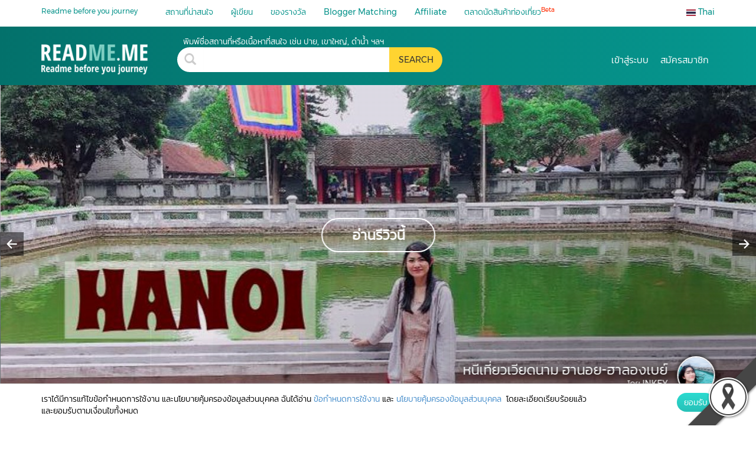

--- FILE ---
content_type: text/html; charset=utf-8
request_url: https://th.readme.me/tags/location%3Ahalong%20bay
body_size: 19463
content:
<!DOCTYPE html><html lang="th" prefix="og: http://ogp.me/ns#"><head><meta charset="utf-8"><title>halong bay รีวิว ราคา วิธีการเดินทาง Readme.me</title><meta name="google-site-verification" content="7lBkT5wk40tP_aCfpw2cNRzOTopNPSr1zDzsTdwvsyg"><meta name="viewport" content="width=device-width, initial-scale=1, user-scalable=yes"><link rel="icon" type="image/x-icon" href="/favicon.ico"><meta property="fb:app_id" content="1010411562862695"><meta property="og:site_name" content="README.ME"><meta name="theme-color" content="#07938b"><meta property="fb:pages" content="701582866609654"><meta name="twitter:title" content="halong bay รีวิว ราคา วิธีการเดินทาง Readme.me"><meta property="og:title" content="halong bay รีวิว ราคา วิธีการเดินทาง Readme.me"><meta property="og:description" content="halong bay รีวิว ราคา วิธีการเดินทางจาก blogger ชื่อดังทั่วโลก มากกว่าสองพันคน"><meta name="description" content="halong bay รีวิว ราคา วิธีการเดินทางจาก blogger ชื่อดังทั่วโลก มากกว่าสองพันคน"><meta property="keyword" content="halong bay,รีวิว,เดินทาง,วิธี,ราคา,ไปยังไง,รายละเอียด"><meta name="twitter:image:src" content="https://fr.readme.mehttps://asset.readme.me/files/29549/cover.jpg?v=343c3f95"><meta property="og:image" content="https://fr.readme.mehttps://asset.readme.me/files/29549/cover.jpg?v=343c3f95"><meta property="og:image:width" content="600"><meta property="og:image:height" content="314"><link rel="preload" href="/fonts/slick.ttf" as="font" crossorigin="anonymous"><link href="https://fr.readme.me/tags/location:halong bay" rel="canonical"><script type="text/javascript" src="https://ajax.googleapis.com/ajax/libs/webfont/1.6.26/webfont.js" async></script><script type="text/javascript">WebFontConfig = {
  custom: {
    families: [
      'readme',
      'Kanit',
      'slick',
      'Montserrat',
      'FontAwesome'
    ],
    urls: [
      '/css/fonts.css'
    ]
  },
  timeout: 2000,
  active: function() {
    sessionStorage.fonts = true;
  }
};

//- Check SessionStorage
//- script(type='text/javascript').
//-   (function() {
//-     if (sessionStorage.fonts) {
//-       console.log("Fonts installed.");
//-       document.documentElement.classList.add('wf-active');
//-     } else {
//-       console.log("No fonts installed.");
//-     }
//-   })();

</script>
<script async src="https://securepubads.g.doubleclick.net/tag/js/gpt.js"></script><script>var gptAdSlots = []
window.googletag = window.googletag || {cmd: []};

googletag.cmd.push(function() {

  var mapLeader = googletag.sizeMapping().
  //- addSize([1500, 0], [[1500, 645], [1, 1]]).
  addSize([1280, 0], [[1280, 550], [1, 1]]). //desktop
  addSize([990, 0], [[990, 425], [1, 1]]). //desktop
  addSize([710, 0], [[710, 550],[1, 1]]). //tablet
  addSize([500, 0], [[500, 340],[1, 1]]).
  addSize([300, 0], [[300, 250],[1, 1]]).
  addSize([0, 0], [1, 1]). //other
  build();


  var mapLeader2 = googletag.sizeMapping().
  addSize([1280, 0], [[555, 386],[1, 1]]). //desktop
  addSize([990, 0], [[555, 386],[1, 1]]).
  addSize([710, 0], [[440,306],[1, 1]]).
  addSize([300, 0], [[300,250],[1, 1]]).
  //- addSize([300, 0], [[300, 250],[1, 1]]).
  addSize([0, 0], [1, 1]). //other
  build();

  var mapLeader3 = googletag.sizeMapping().
  addSize([300, 0], [[300, 250],[1, 1]]). //desktop
  //- addSize([555, 0], [[555, 386],[1, 1]]).
  //- addSize([440, 0], [[440, 306],[1, 1]]).
  //- addSize([300, 0], [[300, 209],[1, 1]]).
  addSize([0, 0], [1, 1]). //other
  build();

  var mapLeader4 = googletag.sizeMapping().
  addSize([728, 0], [[728, 90],[1, 1]]). //desktop
  addSize([320, 0], [[320, 100],[1, 1]]).
  //- addSize([440, 0], [[440, 306],[1, 1]]).
  //- addSize([300, 0], [[300, 209],[1, 1]]).
  addSize([0, 0], [1, 1]). //other
  build();


  gptAdSlots[0] = googletag.defineSlot('/21784764826/readme_homepage_banner_555', [300, 250], 'div-gpt-ad-1561947980383-0').defineSizeMapping(mapLeader3).addService(googletag.pubads());
  gptAdSlots[1] = googletag.defineSlot('/21784764826/readme_homepage_banner_555', [300, 250], 'div-gpt-ad-1561972595661-0').defineSizeMapping(mapLeader3).addService(googletag.pubads());
  gptAdSlots[2] = googletag.defineSlot('/21784764826/readme_homepage_banner_slider', [1280, 550], 'div-gpt-ad-1562038397982-0').defineSizeMapping(mapLeader).addService(googletag.pubads());
  gptAdSlots[3] = googletag.defineSlot('/21784764826/readme_homepage_banner_555', [[555, 386], [440, 306], [300,250]], 'div-gpt-ad-555x306').defineSizeMapping(mapLeader2).addService(googletag.pubads());
  gptAdSlots[4] = googletag.defineSlot('/21784764826/readme_blog_leader_board', [[728, 90], [320, 100]], 'div-gpt-ad-1566899931314-0').defineSizeMapping(mapLeader4).addService(googletag.pubads());
  gptAdSlots[5] = googletag.defineSlot('/21784764826/readme_homepage_banner_slider_en', [1280, 550], 'div-gpt-ad-slider-en').defineSizeMapping(mapLeader).addService(googletag.pubads());
  gptAdSlots[6] = googletag.defineSlot('/21784764826/readme_homepage_banner_555_EN', [[555, 386], [440, 306], [300,250]], 'div-gpt-ad-555x306-EN').defineSizeMapping(mapLeader2).addService(googletag.pubads());
  gptAdSlots[7] = googletag.defineSlot('/21784764826/homepage_banner_555_2020', [[555, 386], [440, 306], [300,250]], 'div-gpt-ad-promotion').defineSizeMapping(mapLeader2).addService(googletag.pubads());
  gptAdSlots[8] = googletag.defineSlot('/21784764826/homepage_banner_555_2020_EN', [[555, 386], [440, 306], [300,250]], 'div-gpt-ad-promotion-EN').defineSizeMapping(mapLeader2).addService(googletag.pubads());
  
  googletag.pubads().enableSingleRequest();

  // Disable initial load.
  //- googletag.pubads().disableInitialLoad();

  // Start ad fetching
  googletag.enableServices()
});
</script><script>(function(w,d,s,l,i){w[l]=w[l]||[];w[l].push({'gtm.start':
new Date().getTime(),event:'gtm.js'});var f=d.getElementsByTagName(s)[0],
j=d.createElement(s),dl=l!='dataLayer'?'&l='+l:'';j.async=true;j.src=
'https://www.googletagmanager.com/gtm.js?id='+i+dl;f.parentNode.insertBefore(j,f);
})(window,document,'script','dataLayer', "GTM-KV7BQXFL");
//- End Google Tag Manager</script><script async="" src="https://www.googletagmanager.com/gtag/js?id=G-Q8LH3KC59W"></script><script>window.dataLayer = window.dataLayer || [];
function gtag(){dataLayer.push(arguments);}
gtag('js', new Date());
gtag('config', "G-Q8LH3KC59W");
</script><script type="text/javascript">if ('serviceWorker' in navigator) {
  navigator.serviceWorker.register('/sw.js').then(function(registration) {
    // Registration was successful
    console.log('ServiceWorker registration successful with scope: ', registration.scope);
  }).catch(function(err) {
    // registration failed :(
    console.log('ServiceWorker registration failed: ', err);
  });
}

if ('storage' in navigator && 'estimate' in navigator.storage) {

 navigator.storage.estimate()
  .then(function(estimate){
    console.log(`Using ${estimate.usage} out of ${estimate.quota} bytes.`);
  });
 }
</script><!--[if lt IE 8]>
<link href="/css/bootstrap-ie7.css" rel="stylesheet">
<![endif]--><link rel='preload' href='/min/bundle/global.css?d7ca8d' as='style'/><link rel='stylesheet' href='/min/bundle/global.css?d7ca8d' media='print' onload="this.media='all'"/><noscript><link rel='stylesheet' href='/min/bundle/global.css?d7ca8d'></noscript><link rel='preload' href='/min/bundle/home.css?042e0b' as='style'/><link rel='stylesheet' href='/min/bundle/home.css?042e0b' media='print' onload="this.media='all'"/><noscript><link rel='stylesheet' href='/min/bundle/home.css?042e0b'></noscript><link rel="manifest" href="/manifest.json"><!-- link(rel='dns-prefetch preconnect' href='https://connect.facebook.net')--><link rel="dns-prefetch preconnect" href="https://google-analytics.com" crossorigin><link rel="dns-prefetch preconnect" href="https://mousestats.com" crossorigin></head><body id="app" class="home tag"><div id="loadOverlay" style="background-color:#333; position:absolute; top:0px; left:0px; width:100%; height:100%; z-index:2000;"></div><!--[if lt IE 8]>
<div class="alert alert-danger alert-dismissable text-center" role="alert"><button type="button" class="close" data-dismiss="alert"><span aria-hidden="true">×</span><span class="sr-only">Close</span></button><p class="lead">You are using an <strong>outdated</strong> browser! For security reasons, and to see this website properly, please <a href="http://browsehappy.com/" class="btn-link">upgrade your browser</a> immediately.</p></div>
<![endif]--><img src="/img/content/black_ribbon_bottom_right.png" class="black-ribbon stick-right stick-bottom"><h1 class="crawler">halong bay รีวิว สถานที่ท่องเที่ยว ร้านอาหาร โรงแรม ที่พัก ใน halong bay</h1><h2 class="crawler">halong bay : รวมรีวิว สถานที่ท่องเที่ยว ร้านอาหาร โรงแรม</h2><!-- Google Tag Manager (noscript)--><noscript><iframe src="https://www.googletagmanager.com/ns.html?id=GTM-KV7BQXFL" height="0" width="0" style="display:none;visibility:hidden"></iframe></noscript><!-- End Google Tag Manager (noscript)--><header id="header"><form data-toggle="validator" role="form" name="contact" class="contact"><script async src="https://www.google.com/recaptcha/api.js"></script><div id="emailModal" tabindex="-1" role="dialog" aria-labelledby="emailModal" class="modal fade"><div role="document" class="modal-dialog modal-sm"><div class="modal-content"><div class="modal-header"><button type="button" data-dismiss="modal" aria-label="Close" class="close"><span aria-hidden="true">&times;</span></button><div class="h3 modal-title">ต้องการเขียนรีวิวกับ Readme</div></div><div class="modal-body"><div class="update-mailer hide"><div role="alert" class="alert alert-success"><button type="button" data-dismiss="alert" aria-label="Close" class="close"><span aria-hidden="true">&times;</span></button>ส่งคำร้องขอเรียบร้อยแล้ว</div></div><div class="error-mailer hide"><div role="alert" class="alert alert-danger"><button type="button" data-dismiss="alert" aria-label="Close" class="close"><span aria-hidden="true">&times;</span></button>กรุณากรอกข้อมูลให้ครบถ้วน</div></div><div class="contact-form"><div class="form-group required"><label for="name" class="control-label">ชื่อ</label><input id="name" type="text" name="name" required readonly class="form-control"></div><div class="form-group required"><label for="email" class="control-label">อีเมล</label><input id="email" type="email" name="email" data-error="อีเมลไม่ถูกต้อง" required class="form-control"><div class="help-block with-errors"></div></div><div class="form-group required"><label for="tel" class="control-label">เบอร์ติดต่อ</label><input id="tel" type="text" name="tel" required class="form-control"></div><div class="form-group required"><label for="fanpage" class="control-label">Fanpage หรือ social media อื่นๆ</label><input id="fanpage" type="text" name="fanpage" placeholder="ตัวอย่าง https://facebook.com/th.readme.me" required pattern="[-a-zA-Z0-9:%._/+~#=]{3,256}.[a-zA-Z0-9()]{1,6}.+" class="form-control"></div><div class="form-group required"><label for="sample" class="control-label">ตัวอย่างรีวิว</label><input id="sample" type="text" name="sample" placeholder="ใช้ URL" required pattern="[-a-zA-Z0-9:%._/+~#=]{3,256}.[a-zA-Z0-9()]{1,6}.+" class="form-control"></div><div class="form-group required"><label for="message" class="control-label">แนะนำเกี่ยวกับตัวคุณ</label><textarea id="message" rows="5" name="message" required class="form-control"></textarea></div></div><div class="thanks"></div><div class="err"></div></div><div class="modal-footer"><div class="form-group"><div style="transform: scale(0.9); -webkit-transform: scale(0.9); transform-origin: 0 0; -webkit-transform-origin: 0 0;" data-sitekey="6LfnIkUUAAAAACR27N_UkVSMRLmd6DQkMPtZ1a2i" class="g-recaptcha"></div><button id="contact-submit" type="button" class="btn btn-primary contact-blogger">ส่งอีเมล</button></div></div></div></div></div></form><form data-toggle="validator" role="form" name="contact" class="contact2"><script async src="https://www.google.com/recaptcha/api.js"></script><div id="emailModal2" tabindex="-1" role="dialog" aria-labelledby="emailModal2" class="modal fade"><div role="document" class="modal-dialog modal-sm"><div class="modal-content"><div class="modal-header"><button type="button" data-dismiss="modal" aria-label="Close" class="close"><span aria-hidden="true">&times;</span></button><div class="h3 modal-title">ติดต่อเรา</div></div><div class="modal-body"><div class="update-mailer2 hide"><div role="alert" class="alert alert-success"><button type="button" data-dismiss="alert" aria-label="Close" class="close"><span aria-hidden="true">&times;</span></button>ส่งคำร้องขอเรียบร้อยแล้ว</div></div><div class="error-mailer2 hide"><div role="alert" class="alert alert-danger"><button type="button" data-dismiss="alert" aria-label="Close" class="close"><span aria-hidden="true">&times;</span></button><span class="msg">กรุณากรอกข้อมูลให้ครบถ้วน</span></div></div><div class="contact-form"><div class="form-group required"><label for="name" class="control-label">ชื่อ</label><input id="name2" type="text" name="name" required class="form-control"></div><div class="form-group required"><label for="email" class="control-label">อีเมล</label><input id="email2" type="email" name="email" data-error="อีเมลไม่ถูกต้อง" required class="form-control"><div class="help-block with-errors"></div></div><div class="form-group required"><label for="tel" class="control-label">เบอร์ติดต่อ</label><input id="tel2" type="text" name="tel" required class="form-control"></div><div class="form-group required"><label for="title" class="control-label">หัวข้อ</label><input id="title2" type="text" name="title" required class="form-control"></div><div class="form-group required"><label for="message" class="control-label">ส่งข้อความ</label><textarea id="message2" rows="5" name="message" required class="form-control"></textarea></div></div><div class="thanks"></div><div class="err"></div></div><div class="modal-footer"><div class="form-group"><div data-sitekey="6LfnIkUUAAAAACR27N_UkVSMRLmd6DQkMPtZ1a2i" class="g-recaptcha"></div><button id="contact2-submit" type="button" class="btn btn-primary">ส่งอีเมล</button></div></div></div></div></div></form><form data-toggle="validator" role="form" name="contact" class="contact3"><script async src="https://www.google.com/recaptcha/api.js"></script><div id="emailModal3" tabindex="-1" role="dialog" aria-labelledby="emailModal3" class="modal fade"><div role="document" class="modal-dialog modal-sm"><div class="modal-content"><div class="modal-header"><button type="button" data-dismiss="modal" aria-label="Close" class="close"><span aria-hidden="true">&times;</span></button><div class="h3 modal-title">ต้องการมองหาบล็อกเกอร์กับ Readme</div></div><div class="modal-body"><div class="update-mailer hide"><div role="alert" class="alert alert-success"><button type="button" data-dismiss="alert" aria-label="Close" class="close"><span aria-hidden="true">&times;</span></button>ส่งคำร้องขอเรียบร้อยแล้ว</div></div><div class="error-mailer hide"><div role="alert" class="alert alert-danger"><button type="button" data-dismiss="alert" aria-label="Close" class="close"><span aria-hidden="true">&times;</span></button>กรุณากรอกข้อมูลให้ครบถ้วน</div></div><div class="contact-form"><div class="form-group required"><label for="hotel" class="control-label">ชื่อบริษัท / โรงแรม / สายการบิน / ร้านค้า </label><input id="hotel" type="text" name="hotel" required class="form-control"></div><div class="form-group required"><label for="name" class="control-label">ชื่อ</label><input id="name3" type="text" name="name" required readonly class="form-control"></div><div class="form-group required"><label for="email" class="control-label">อีเมล</label><input id="email3" type="email" name="email" data-error="อีเมลไม่ถูกต้อง" required class="form-control"><div class="help-block with-errors"></div></div><div class="form-group required"><label for="tel" class="control-label">เบอร์ติดต่อ</label><input id="tel3" type="text" name="tel" required class="form-control"></div><div class="form-group required"><label for="sample" class="control-label">เว็บไซต์บริษัท</label><input id="sample3" type="text" name="sample" placeholder="ใช้ URL" required pattern="[-a-zA-Z0-9:%._/+~#=]{3,256}.[a-zA-Z0-9()]{1,6}.+" class="form-control"></div><div class="form-group required"><label for="role" class="control-label">ตำแหน่งของคุณกับบริษัท</label><select id="supplier-role" name="role" required class="form-control"><option value="owner">owner</option><option value="employee">employee</option><option value="agency">agency</option><option value="other">other</option></select></div><div class="form-group required"><label for="message" class="control-label">เกี่ยวกับบริษัท</label><textarea id="message3" rows="5" name="message" required class="form-control"></textarea></div></div><div class="thanks"></div><div class="err"></div></div><div class="modal-footer"><div class="form-group"><div style="transform: scale(0.9); -webkit-transform: scale(0.9); transform-origin: 0 0; -webkit-transform-origin: 0 0;" data-sitekey="6LfnIkUUAAAAACR27N_UkVSMRLmd6DQkMPtZ1a2i" class="g-recaptcha"></div><button id="contact3-submit" type="button" class="btn btn-primary">ส่งอีเมล</button></div></div></div></div></div></form><!-- #maintainenceModal.modal.fade(tabindex='-1', role='dialog', aria-labelledby='signinModal')--><!--   .modal-dialog.modal-md(role='document')--><!--     .modal-content--><!--       .modal-header--><!--         button.close(type='button', data-dismiss="modal", aria-label="Close")--><!--           span(aria-hidden="true") &times;--><!--       .modal-body--><!--         - if(i18n.lng() == 'en')--><!--             p Dear all members, --><!--             p Readme would like to inform you that we will be upgrading our database on 25 September 2019 during 11.00-12.00. Please expect a 1-hour downtime from 11.00-12.00 and please try to log in again after 12.00 onwards. --><!--             p Thank you and apologize for the inconvenience this may cause.--><!--             p Best regards,<br/>--><!--               Readme Team --><!--         - else--><!--             p เรียนสมาชิกทุกท่าน--><!--             p เนื่องจากทางทีมงานจะทำการอัพเกรดระบบ database ในช่วงเวลา 11.00 - 12.00 ของวันที่ 25 กันยายน 2562 นี้ ซึ่งท่านจะไม่สามารถ log in เข้าระบบหลังบ้านได้ในช่วงเวลาดังกล่าว กรุณาทำการ log in ใหม่อีกครั้งหลังจากช่วง 12.00 เป็นต้นไป  --><!--             p ขอบคุณค่ะ และขออภัยในความไม่สะดวก--><!--             p Best regards,<br/>--><!--               Readme Team --><!--       .modal-footer-->
<div id="signinModal" tabindex="-1" role="dialog" aria-labelledby="signinModal" class="modal fade"><div role="document" class="modal-dialog modal-sm"><div class="modal-content"><div class="modal-header"><button type="button" data-dismiss="modal" aria-label="Close" class="close"><span aria-hidden="true">&times;</span></button></div><div class="modal-body"><div class="login-block"><div class="login-body"><ul class="tab-group"><li class="tab tab-login active"><a href="#login">เข้าสู่ระบบ</a></li><li class="tab tab-signup"><a href="#signup">สมัครสมาชิก</a></li></ul><div class="tab-content"><div id="login"><div class="login-header"><div class="h2">Readme.me</div><div class="h3">ยินดีต้อนรับ</div></div><div class="btn-login fb"><a href="/auth/facebook" rel="nofollow, noindex"><i class="icon-facebook"></i><span>เชื่อมต่อผ่าน </span><strong>Facebook</strong></a></div><div style="height:20px;" class="div"></div><div class="btn-login email"><a href="#" data-toggle="modal" data-target="#loginEmailModal" class="loginEmail"><i class="glyphicon glyphicon-envelope email"></i><span>เชื่อมต่อผ่าน </span><strong>Email</strong></a></div><div style="height:50px;" class="div"></div><div class="signup">ยังไม่ได้เป็นสมาชิก? <a href="#" data-toggle="modal" data-target="#signupModal" class="signup-btn">ลงทะเบียน  </a>ทางอีเมลกับเรา</div></div><div id="signup"><div class="regis-condition"><div class="login-header"><div class="h2">Readme.me</div><div class="h3">สมัครสมาชิก</div></div><div class="btn-signup writer"><a href="/signup/blogger">ต้องการเขียนรีวิวกับ Readme</a></div><div style="height:20px;" class="div"></div><div class="btn-signup supplier"><a href="/signup/supplier">ต้องการมองหาบล็อกเกอร์กับ Readme</a></div><div style="height:20px;" class="div"></div><div class="btn-signup seller"><a href="/signup/seller">ต้องการเปิดร้านค้ากับ Readme.me</a></div><div class="normal"><div class="hr"></div><div class="or">Guest Login</div><div class="hr"></div></div><div class="btn-signup-guest quest"><a href="/signup/guest">Guest Login</a></div><!-- .btn-login.fb--><!--   a(href="/auth/facebook")--><!--     i.icon-facebook--><!--     span= t('signup.register_via') --><!--     strong= t('login.facebook')--><!-- .div(style="height:20px;")--><!-- .btn-login.email--><!--   a.loginEmail(href="#", data-toggle='modal', data-target='#signupModal')--><!--     i.glyphicon.glyphicon-envelope.email--><!--     span= t('signup.register_via')--><!--     strong Email--><div style="height:50px;" class="div"></div><div class="signup already">เป็นสมาชิก Readme.me ? <a href="#login">เข้าสู่ระบบ</a></div></div></div></div></div></div></div><div class="modal-footer"></div></div></div></div><form data-toggle="validator" role="form" name="sign-email" method="post" action="/signup" class="signup"><script src="https://www.google.com/recaptcha/api.js"></script><div id="signupModal" tabindex="-1" role="dialog" aria-labelledby="signupModal" class="modal fade"><div class="modal-dialog modal-sm-readme">(role='document')<div class="modal-content"><div class="modal-header"><button type="button" data-dismiss="modal" aria-label="Close" class="close"><span aria-hidden="true">&times;</span></button></div><div class="modal-body"><div class="login-block"><div class="login-header"><div class="h2">Readme.me</div><div class="h3">สมัครสมาชิก</div></div><div class="login-alert"><div role="alert" class="alert alert-danger"></div></div><div class="login-body"><div class="form-group"><label for="first" class="control-label">ชื่อ</label><input id="first" type="text" name="name" required class="form-control"></div><div class="form-group"><label for="last" class="control-label">นามสกุล</label><input id="last" type="text" name="last_name" required class="form-control"></div><div class="form-group sign-email-group"><label for="email" class="control-label">อีเมล</label><input id="email-signup" type="email" name="email" data-error="อีเมลไม่ถูกต้อง" required autocomplete="on" class="sign-email form-control"><p class="help-block email-help"></p></div><div class="form-group"><label for="password" class="control-label">รหัสผ่าน</label><input id="password" type="password" name="password" required pattern=".{6,}" title="minimun 6 characters." autocomplete="new-password" class="form-control"></div><div class="form-group"><label for="cfm_password" class="control-label">ยืนยันรหัสผ่าน</label><input id="cfm_password" type="password" name="cfm_password" required pattern=".{6,}" title="minimun 6 characters." autocomplete="new-password" class="form-control"></div><div class="form-group"><div class="text-center"><div data-sitekey="6LfnIkUUAAAAACR27N_UkVSMRLmd6DQkMPtZ1a2i" class="g-recaptcha"></div></div></div></div></div></div><div class="modal-footer"><div class="form-group"><button id="sign-email-submit" type="submit" class="btn btn-primary">สมัครสมาชิก</button></div></div></div></div></div></form><form data-toggle="validator" role="form" name="login-email" class="login"><div id="loginEmailModal" tabindex="-1" role="dialog" aria-labelledby="loginEmailModal" class="modal fade"><div role="document" class="modal-dialog modal-sm"><div class="modal-content"><div class="modal-header"><button type="button" data-dismiss="modal" aria-label="Close" class="close"><span aria-hidden="true">&times;</span></button></div><div class="modal-body"><div class="login-block"><div class="login-header"><div class="h2">Readme.me</div><div class="h3">ยินดีต้อนรับ</div></div><div class="login-alert"><div role="alert" class="alert alert-danger"></div></div><div class="login-body"><div class="form-group"><label for="email" class="control-label">อีเมล</label><input id="email-login" type="email" name="email" data-error="อีเมลไม่ถูกต้อง" required autocomplete="on" class="form-control"></div><div class="form-group"><label for="password" class="control-label">รหัสผ่าน</label><input id="password-login" type="password" name="password" required class="form-control"><p class="help-block text-center signup"><a href="#" data-toggle="modal" data-target="#forgetModal" class="forget-btn">ลืมรหัสผ่าน </a>หรือ <a href="#" data-toggle="modal" data-target="#signupModal" class="signup-btn">ลงทะเบียน                  </a></p></div></div></div></div><div class="modal-footer"><div class="form-group"><button id="login-email-submit" type="button" class="btn btn-primary">เข้าสู่ระบบ</button></div></div></div></div></div></form><form data-toggle="validator" role="form" name="forget-user" class="forget"><div id="forgetModal" tabindex="-1" role="dialog" aria-labelledby="forgetModal" class="modal fade"><div role="document" class="modal-dialog modal-sm"><div class="modal-content"><div class="modal-header"><button type="button" data-dismiss="modal" aria-label="Close" class="close"><span aria-hidden="true">&times;</span></button></div><div class="modal-body"><div class="login-block"><div class="login-header"><div class="h2">Readme.me</div><div class="h3">ลืมรหัสผ่าน</div></div><div class="login-alert"><div role="alert" class="alert alert-danger"></div></div><div class="login-body"><div class="form-group"><label for="email" class="control-label">อีเมล</label><input id="forget-email" type="email" name="email" data-error="อีเมลไม่ถูกต้อง" required placeholder="กรุณากรอกอีเมล" class="form-control"></div></div></div></div><div class="modal-footer"><div class="form-group"><button id="forget-submit" type="button" class="btn btn-primary">ส่ง</button></div></div></div></div></div></form><nav role="navigation" class="nav-header navbar navbar-fixed-top headroom"><div class="container-lg"><div class="container-fluid"><div class="container"><div class="row sec"><div class="col-sm-12 col-xs-12"><div class="col-sm-2 col-xs-2 nopadding hamburger"><button type="button" data-toggle="collapse" data-target="#bs-navbar-collapse" data-badge="" class="navbar-toggle collapsed">☰<span class="sr-only">Toggle navigation</span></button><div class="new-slogan">Readme before you journey</div></div><div class="col-sm-9 col-xs-8 nopadding"><div id="bs-navbar-collapse" class="collapse navbar-collapse"><ul class="nav navbar-nav"><li><a href="/destination">สถานที่น่าสนใจ</a></li><li><a href="/authors">ผู้เขียน</a></li><li><a href="/vouchers">ของรางวัล</a></li><li><a href="/matching">Blogger Matching</a></li><li><a href="/affiliate">Affiliate</a></li><li><a href="/marketplace">ตลาดนัดสินค้าท่องเที่ยว<sup>Beta</sup></a></li></ul></div></div><div class="col-sm-1 col-xs-2 nopadding"><div class="lang-selector pull-right dropdown"><a href="#" data-toggle="dropdown" class="dropdown-toggle"><img src="/img/flags/th.webp" alt="th" width="16" height="11"> Thai</a><ul class="dropdown-menu"><li><a href="https://th.readme.me/tags/location%3Ahalong%20bay"><img src="/img/flags/th.webp" alt="Thai" width="16" height="11"> Thai</a></li><li><a href="https://readme.me/tags/location%3Ahalong%20bay"><img src="/img/flags/en.webp" alt="English" width="16" height="11"> English</a></li><li><a href="https://no.readme.me/tags/location%3Ahalong%20bay"><img src="/img/flags/no.webp" alt="Norwegian" width="16" height="11"> Norwegian</a></li><li><a href="https://se.readme.me/tags/location%3Ahalong%20bay"><img src="/img/flags/se.webp" alt="Swedish" width="16" height="11"> Swedish</a></li><li><a href="https://dk.readme.me/tags/location%3Ahalong%20bay"><img src="/img/flags/dk.webp" alt="Danish" width="16" height="11"> Danish</a></li><li><a href="https://fr.readme.me/tags/location%3Ahalong%20bay"><img src="/img/flags/fr.webp" alt="French" width="16" height="11"> French</a></li><li><a href="https://jp.readme.me/tags/location%3Ahalong%20bay"><img src="/img/flags/jp.webp" alt="Japanese" width="16" height="11"> Japanese</a></li><li><a href="https://vn.readme.me/tags/location%3Ahalong%20bay"><img src="/img/flags/vn.webp" alt="Vietnamese" width="16" height="11"> Vietnamese</a></li><li><a href="https://cn.readme.me/tags/location%3Ahalong%20bay"><img src="/img/flags/cn.webp" alt="Chinese (Simplified)" width="16" height="11"> Chinese (Simp.)</a></li><li><a href="https://hk.readme.me/tags/location%3Ahalong%20bay"><img src="/img/flags/hk.webp" alt="Chinese (Traditional)" width="16" height="11"> Chinese (Trad.)</a></li><li><a href="https://id.readme.me/tags/location%3Ahalong%20bay"><img src="/img/flags/id.webp" alt="Bahasa Indonesia" width="16" height="11"> Indonesian</a></li><li><a href="https://ph.readme.me/tags/location%3Ahalong%20bay"><img src="/img/flags/ph.webp" alt="Filipino" width="16" height="11"> Filipino</a></li></ul></div></div></div></div></div></div></div><div class="container-fluid"><div class="container"><div class="row"><div class="col-sm-12"><div id="logo"><a href="/" aria-label="halong bay รีวิว สถานที่ท่องเที่ยว ร้านอาหาร โรงแรม ที่พัก ใน halong bay"><figure><span itemscope="" itemType="http://schema.org/Organization"><meta itemProp="url" content="https://readme.me"><img src="/img/logo.png?2017" alt="halong bay รีวิว สถานที่ท่องเที่ยว ร้านอาหาร โรงแรม ที่พัก ใน halong bay" title="halong bay รีวิว สถานที่ท่องเที่ยว ร้านอาหาร โรงแรม ที่พัก ใน halong bay" itemProp="logo" loading="lazy" decoding="async" fetchPriority="high" width="100%" height="100%" class="logo"><span itemProp="contactPoint" itemscope itemtype="http://schema.org/ContactPoint"><meta itemprop="contactType" content="customer service"><meta itemprop="telephone" content="+662-937-4499"><meta itemprop="email" content="contact@readme.me"></span></span></figure></a></div><div class="header-search nopadding"><form role="search" method="get" action="/search"><div class="form-group"><label for="header-s" class="control-label">พิมพ์ชื่อสถานที่หรือเนื้อหาที่สนใจ เช่น ปาย, เขาใหญ่, ดำน้ำ ฯลฯ</label><div class="input-group"><div class="input-group-addon icon"><i class="glyphicon glyphicon-search"></i></div><input id="header-s" type="text" name="q" autocomplete="off" aria-label="search header" class="form-control"><input type="hidden" name="cx" value="009718583132119336161:ks0e5tmnfxg"><button id="header-s-submit" type="submit" aria-label="search header button"> <span>SEARCH</span><i class="glyphicon glyphicon-search"></i></button></div></div></form></div><ul class="nav navbar-nav pull-right btn-header inline-navbar"><li><a data-toggle="modal" data-target="#signinModal" lang="th" rel="noindex nofollow" href="#signinModal" class="signin-signup"><span>เข้าสู่ระบบ</span></a></li><li><a data-toggle="modal" data-target="#signinModal" data-modaltab="signup" lang="th" rel="noindex nofollow" href="#signinModal" class="signin-signup signup"><span>สมัครสมาชิก</span></a></li></ul></div></div></div></div>
</nav></header><div id="page"><div class="main-content"><section class="featured-with-search container-fluid"><div class="row"><div class="featured"><!-- .slider(style='background-image: url(/f/#{item._id}/cover.jpg)')--><div data-src="/f/29549/cover.jpg" loading="lazy" class="slider"><a href="/p/29549"><img src="/img/content/pattern-dot.png" alt="overlay" class="dotm-overlay"/><div class="container"><div class="btn">อ่านรีวิวนี้</div><div href="/p/29549" class="info"><img src="/f/users/5c009782f0379d26274d919b/profile.jpg?t=1547126668?access_token=1010411562862695|4f4af02d1dd7982cdfebaa5ffbbef75e" alt="avartar" class="avatar"/><div class="h3">HANOI - HALONG - SAPA เวียดนามเหนือสุดปัง วิวอลังเหมือนอยู่ย...</div><div class="small">โดย LEFT HOME หนีออกจากบ้าน</div></div></div></a></div><!-- .slider(style='background-image: url(/f/#{item._id}/cover.jpg)')--><div data-src="/f/27437/cover.jpg" loading="lazy" class="slider"><a href="/p/27437"><img src="/img/content/pattern-dot.png" alt="overlay" class="dotm-overlay"/><div class="container"><div class="btn">อ่านรีวิวนี้</div><div href="/p/27437" class="info"><img src="/f/users/5d4943a3476f2467691e87ac/profile.jpg?access_token=1010411562862695|4f4af02d1dd7982cdfebaa5ffbbef75e" alt="avartar" class="avatar"/><div class="h3">หนีเที่ยวเวียดนาม ฮานอย-ฮาลองเบย์</div><div class="small">โดย INKEY</div></div></div></a></div><!-- .slider(style='background-image: url(/f/#{item._id}/cover.jpg)')--><div data-src="/f/20931/cover.jpg" loading="lazy" class="slider"><a href="/p/20931"><img src="/img/content/pattern-dot.png" alt="overlay" class="dotm-overlay"/><div class="container"><div class="btn">อ่านรีวิวนี้</div><div href="/p/20931" class="info"><img src="/f/users/5bd67163937ba636fb163313/profile.jpg?t=1541168487?access_token=1010411562862695|4f4af02d1dd7982cdfebaa5ffbbef75e" alt="avartar" class="avatar"/><div class="h3">พาแม่ลุย!! HANOI-SAPA-HALONG BAY :: 5 วัน 4 คืน งบ 12,000 บา...</div><div class="small">โดย Jhajourney</div></div></div></a></div></div></div></section><section class="featured-posts container-fluid"><div class="container"><div class="row"><div align="center" class="col-xs-12 col-sm-12 col-md-12 col-lg-12 ad-landing">
</div></div><div class="row"><div class="col-lg-12"><h2 class="pull-left tags-title">location:halong bay</h2><ul role="tablist" class="post-tab nav nav-tabs pull-right"><li><a href="#post-latest" role="tab" data-toggle="tab" class="post-latest">รีวิวล่าสุด</a></li><li><a href="#post-popular" role="tab" data-toggle="tab" class="post-popular">รีวิวยอดนิยม</a></li></ul></div></div><div class="row"><div class="tab-content"><div id="post-latest" class="tab-pane fade in active"><div class="col-xs-6 col-sm-4 col-md-4 col-lg-3 fullwidth"><div class="item-post3"><div class="fav"><!-- i.glyphicon.glyphicon-eye-open--><!-- |  #{item.score}--><i class="glyphicon glyphicon-eye-open"></i> 2.3k<span class="space"></span><i class="fa fa-share-alt"></i> 1k</div><a href="/p/29549"><div class="pic"><img data-src="/f/29549/thumb.cover.jpg" src="/img/content/item3-lz.png" loading="lazy" alt="cover" style="width:100%;height:auto;aspect-ratio: 16/10;aspect-ratio: 16/10;"/></div><div class="info"><img data-src="/f/users/5c009782f0379d26274d919b/profile.jpg?t=1547126668?access_token=1010411562862695|4f4af02d1dd7982cdfebaa5ffbbef75e" src="/img/content/profile-lz.png" alt="avartar" class="avatar"/><div class="title"><div class="h3">HANOI - HALONG - SAPA เวียดนามเหนือสุดปัง วิวอลังเหมือนอยู่ยุโรป (6วัน5คืน)</div><div class="small2">เผยแพร่ 14 ม.ค. 2563</div><div class="small">โดย LEFT HOME หนีออกจากบ้าน</div></div></div></a></div></div><div class="col-xs-6 col-sm-4 col-md-4 col-lg-3 fullwidth"><div class="item-post3"><div class="fav"><!-- i.glyphicon.glyphicon-eye-open--><!-- |  #{item.score}--><i class="glyphicon glyphicon-eye-open"></i> 650<span class="space"></span><i class="fa fa-share-alt"></i> 0</div><a href="/p/27437"><div class="pic"><img data-src="/f/27437/thumb.cover.jpg" src="/img/content/item3-lz.png" loading="lazy" alt="cover" style="width:100%;height:auto;aspect-ratio: 16/10;aspect-ratio: 16/10;"/></div><div class="info"><img data-src="/f/users/5d4943a3476f2467691e87ac/profile.jpg?access_token=1010411562862695|4f4af02d1dd7982cdfebaa5ffbbef75e" src="/img/content/profile-lz.png" alt="avartar" class="avatar"/><div class="title"><div class="h3">หนีเที่ยวเวียดนาม ฮานอย-ฮาลองเบย์</div><div class="small2">เผยแพร่ 18 ก.ย. 2562</div><div class="small">โดย INKEY</div></div></div></a></div></div><div class="col-xs-6 col-sm-4 col-md-4 col-lg-3 fullwidth"><div class="item-post3"><div class="fav"><!-- i.glyphicon.glyphicon-eye-open--><!-- |  #{item.score}--><i class="glyphicon glyphicon-eye-open"></i> 2.9k<span class="space"></span><i class="fa fa-share-alt"></i> 238</div><a href="/p/20931"><div class="pic"><img data-src="/f/20931/thumb.cover.jpg" src="/img/content/item3-lz.png" loading="lazy" alt="cover" style="width:100%;height:auto;aspect-ratio: 16/10;aspect-ratio: 16/10;"/></div><div class="info"><img data-src="/f/users/5bd67163937ba636fb163313/profile.jpg?t=1541168487?access_token=1010411562862695|4f4af02d1dd7982cdfebaa5ffbbef75e" src="/img/content/profile-lz.png" alt="avartar" class="avatar"/><div class="title"><div class="h3">พาแม่ลุย!! HANOI-SAPA-HALONG BAY :: 5 วัน 4 คืน งบ 12,000 บาทถ้วน</div><div class="small2">เผยแพร่ 2 พ.ย. 2561</div><div class="small">โดย Jhajourney</div></div></div></a></div></div></div><div id="post-popular" class="tab-pane fade"><div class="col-xs-6 col-sm-4 col-md-4 col-lg-3 fullwidth"><div class="item-post3"><div class="fav"><!-- i.glyphicon.glyphicon-eye-open--><!-- |  #{item.score}--><i class="glyphicon glyphicon-eye-open"></i> 2.3k<span class="space"></span><i class="fa fa-share-alt"></i> 1k</div><a href="/p/29549"><div class="pic"><img data-src="/f/29549/thumb.cover.jpg" src="/img/content/item3-lz.png" loading="lazy" alt="cover" style="width:100%;height:auto;aspect-ratio: 16/10;aspect-ratio: 16/10;"/></div><div class="info"><img data-src="/f/users/5c009782f0379d26274d919b/profile.jpg?t=1547126668?access_token=1010411562862695|4f4af02d1dd7982cdfebaa5ffbbef75e" src="/img/content/profile-lz.png" alt="avartar" class="avatar"/><div class="title"><div class="h3">HANOI - HALONG - SAPA เวียดนามเหนือสุดปัง วิวอลังเหมือนอยู่ยุโรป (6วัน5คืน)</div><div class="small2">เผยแพร่ 14 ม.ค. 2563</div><div class="small">โดย LEFT HOME หนีออกจากบ้าน</div></div></div></a></div></div><div class="col-xs-6 col-sm-4 col-md-4 col-lg-3 fullwidth"><div class="item-post3"><div class="fav"><!-- i.glyphicon.glyphicon-eye-open--><!-- |  #{item.score}--><i class="glyphicon glyphicon-eye-open"></i> 2.9k<span class="space"></span><i class="fa fa-share-alt"></i> 238</div><a href="/p/20931"><div class="pic"><img data-src="/f/20931/thumb.cover.jpg" src="/img/content/item3-lz.png" loading="lazy" alt="cover" style="width:100%;height:auto;aspect-ratio: 16/10;aspect-ratio: 16/10;"/></div><div class="info"><img data-src="/f/users/5bd67163937ba636fb163313/profile.jpg?t=1541168487?access_token=1010411562862695|4f4af02d1dd7982cdfebaa5ffbbef75e" src="/img/content/profile-lz.png" alt="avartar" class="avatar"/><div class="title"><div class="h3">พาแม่ลุย!! HANOI-SAPA-HALONG BAY :: 5 วัน 4 คืน งบ 12,000 บาทถ้วน</div><div class="small2">เผยแพร่ 2 พ.ย. 2561</div><div class="small">โดย Jhajourney</div></div></div></a></div></div><div class="col-xs-6 col-sm-4 col-md-4 col-lg-3 fullwidth"><div class="item-post3"><div class="fav"><!-- i.glyphicon.glyphicon-eye-open--><!-- |  #{item.score}--><i class="glyphicon glyphicon-eye-open"></i> 650<span class="space"></span><i class="fa fa-share-alt"></i> 0</div><a href="/p/27437"><div class="pic"><img data-src="/f/27437/thumb.cover.jpg" src="/img/content/item3-lz.png" loading="lazy" alt="cover" style="width:100%;height:auto;aspect-ratio: 16/10;aspect-ratio: 16/10;"/></div><div class="info"><img data-src="/f/users/5d4943a3476f2467691e87ac/profile.jpg?access_token=1010411562862695|4f4af02d1dd7982cdfebaa5ffbbef75e" src="/img/content/profile-lz.png" alt="avartar" class="avatar"/><div class="title"><div class="h3">หนีเที่ยวเวียดนาม ฮานอย-ฮาลองเบย์</div><div class="small2">เผยแพร่ 18 ก.ย. 2562</div><div class="small">โดย INKEY</div></div></div></a></div></div></div></div></div><div class="row"><div align="center" class="col-xs-12 col-sm-12 col-md-12 col-lg-12 ad-landing-below"><!-- Homepage--><script async="" src="//pagead2.googlesyndication.com/pagead/js/adsbygoogle.js"></script><ins style="display:block" data-ad-client="ca-pub-9917765214777670" data-ad-slot="7391330709" data-ad-format="auto" data-full-width-responsive="true" class="adsbygoogle"></ins><script>(adsbygoogle = window.adsbygoogle || []).push({});</script></div></div></div></section>
</div></div><div class="modal-container">
<div id="Share2EarnPolicy" tabindex="-1" role="dialog" aria-labelledby="AffPolicyLabel" aria-hidden="true" class="modal fade"><div role="document" class="modal-dialog modal-sm"><div class="modal-content"><div class="modal-header"><div class="h3 modal-title"> นโยบายคุ้มครองข้อมูลส่วนบุคคล </div></div><div class="modal-footer agree-footer"><div class="checkbox form-group text-left agree-blogger-group"><label><input type="checkbox" value="" class="accept-share2earn-check"><p>คุณตกลงและรับทราบว่าเมื่อเข้าใช้เว็บไซต์ของเรา หรือเมื่อคุณเข้าร่วมในแคมเปญการตลาด กิจกรรม หรือช่องทางใดๆ ของโซเชียลมีเดียของเรา ทางเราจมีการขอจัดเก็บข้อมูลส่วนบุคคลเกี่ยวกับตัวคุณจากแพลตฟอร์มที่เกี่ยวข้อง บริษัทในเครือ หรือจากพันธมิตรทางธุรกิจและอื่นๆ </p><p>อ่านเพิ่มเติมเกี่ยวกับนโยบายความเป็นส่วนตัวและข้อมูลที่เรารวบรวม <a href="/policy" target="_blank" style="color: #07938b !important;">คลิก</a></p><div class="help-block agree-blogger-help"></div></label></div><p class="text-center"><a href="#" class="btn accept accept-share2earn">ยอมรับ</a></p></div></div></div></div><div id="termSupplierModal" tabindex="-1" role="dialog" aria-labelledby="myModalLabel" aria-hidden="true" class="modal fade"><div role="document" class="modal-dialog"><div class="modal-content"><div class="modal-header"><button type="button" data-dismiss="modal" aria-label="Close" class="close"><span aria-hidden="true">&times;</span></button><div class="h3 modal-title">เงื่อนไขและข้อตกลง</div></div><div class="modal-body"><p><ol><li>เว็บไซต์ Readme.me เป็นพื้นที่สื่อกลางสำหรับบล็อกเกอร์ของ Readme และบริษัท ห้างร้าน หรือ โรงแรมต่าง ๆ ที่เป็นพันธมิตรของเราได้มีพื้นที่ในการติดต่อสื่อสาร และมีโอกาสร่วมงานกันเพื่อสร้างคอนเท้นต์ที่มีคุณภาพ</li><li>เว็บไซต์ Readme.me ไม่ได้เป็นผู้จัดหา หรือ จัดจ้างบล็อกเกอร์ Readme Blogger Matching ในการไปรีวิว</li><li>ทางโรงแรมและบล็อกเกอร์มีสิทธิ์ที่จะตอบรับหรือปฏิเสธข้อเสนอของอีกฝ่ายได้ตามเห็นสมควรของทั้ง 2 ฝ่าย</li><li>ในกรณีที่ทางบล็อกเกอร์มีการเรียกค่าใช้จ่ายเพิ่มเติมนอกเหนือจากที่คุณได้เขียนระบุไว้ในประกาศนั้น ทางคุณมีสิทธิ์ที่จะปฏิเสธ หรือ ตอบตกลงในการร้องขอนั้นๆ ได้ตามเห็นสมควร ซึ่งเว็บไซต์ Readme.me ไม่ได้มีส่วนเกี่ยวข้องในค่าใช้จ่ายที่เกิดแต่อย่างใด ขึ้นอยู่กับการตกลงกันระหว่างคุณและบล็อกเกอร์นั้นๆ</li><li>บล็อกเกอร์ที่ได้รับเลือกจะต้องทำการ<u>เขียนรีวิวใน Readme.me เป็นที่แรก</u>&nbsp;และสามารถเขียนลงที่อื่นได้แต่จะต้องมีระยะเวลาห่างกัน 1 อาทิตย์ ไม่เช่นนั้นจะถูกตัดสิทธิ์ในการเข้าสมัคร Blogger Matching เป็นเวลา 2 เดือนหรือตามเห็นสมควรของทางทีมงาน Readme</li></ol></p><p>สามารถอ่านข้อตกลงและเงื่อนไขเพิ่มเติมได้ที่ <a href="/matching/policy/all" target="_blank">Click</a></p><div class="checkbox form-group agree-supplier-group"><label><input type="checkbox" value="" class="agree-supplier">คุณตกลงและยอมรับข้อตกลงและเงื่อนไข กฏกติกาต่างๆ ของเว็บไซต์ <a href="/terms" target="_blank">Readme.me</a><div class="help-block agree-supplier-help"></div></label></div></div><div class="modal-footer"><button type="button" class="agree-supplier-btn btn btn-default">ตกลง</button><button type="button" data-dismiss="modal" class="btn btn-default">ยกเลิก</button></div></div></div></div><div id="termSellerModal" tabindex="-1" role="dialog" aria-labelledby="myModalLabel" aria-hidden="true" class="modal fade"><div role="document" class="modal-dialog"><div class="modal-content"><div class="modal-header"><button type="button" data-dismiss="modal" aria-label="Close" class="close"><span aria-hidden="true">&times;</span></button><div class="h3 modal-title">นโยบายการลงขายสินค้าและเปิดร้านค้ากับ Readme Marketplace</div></div><div class="modal-body"><p> <div class="h4"> <b>เปิดร้านค้ากับ Readme Marketplace </b></div><span>ผู้ที่สามารถเปิดร้านค้ากับ Readme Marketplace จะต้องเป็นสมาชิกของแพลตฟอร์มที่ยืนยันตัวตนแล้วเท่านั้น โดยทำการสมัครได้ที่หน้าแพลตฟอร์ม และกรอกรายละเอียดให้ครบถ้วน และรอการอนุมัติจากทีมงานภายใน 48 ชั่วโมง</span><br><br></p><p> <div class="h4"> <b>เงื่อนไขการกำหนดราคาขายบน Readme  Marketplace</b></div><span>สินค้าหรือบริการที่จะสามารถลงขายบน Readme Marketplace ได้จะเป็นเป็นในรูปแบบของบัตรกำนัล gift voucher,  e-voucher, บัตรส่วนลด, คูปองร้านอาหาร   หรือสินค้าที่จับต้องได้  โดยราคาสินค้าที่มาลงขายจะต้องเป็นราคาที่ดีที่สุดในตลาด หรือเป็นรูปแบบของดีลที่ดีที่สุด เป็นต้น (ต่ำกว่าราคา OTAs และหน้าเว็บไซต์ของโรงแรม หรือแบรนด์นั้นๆ )</span><br><br><span> <b><u>ทาง Readme ขอสงวนสิทธิ์ในการปฏิเสธการขาย </u></b>ในกรณีที่มีการขายแพงกว่าปกติ และไม่ใช่ในรูปแบบตามที่เรากำหนด ยกตัวอย่าง เช่น โปรโมชั่นลด 10 % เมื่อจองผ่านหน้าเว็บไซต์โรงแรม www.abcxxx.com  หรือ การฝากร้านเพื่อเชิญชวนให้ไปจองบนแพลตฟอร์มอื่นๆ เป็นต้น</span><br><br></p><p> <div class="h4"> <b>การติดต่อกับผู้ซื้อสินค้า/การจัดส่งสินค้าและบริการ</b></div><span>เนื่องจากตอนนี้อยู่ในช่วงการทดลองใช้ Readme Marketplace ผู้ซื้อจะทำการติดต่อซื้อขายโดยตรงกับช่องทางที่คุณได้ลงทะเบียนไว้เป็นหลัก ซึ่งคุณจะต้องระบุเงื่อนไขและรายละเอียดของสินค้าให้ครบถ้วน รวมทั้งรายละเอียดในการจัดส่งสินค้า เช่น จัดส่งพัสดุโดยระบบขนส่ง, นัดรับ หรือทางอีเมล์ในกรณีที่เป็นประเภท e-voucher เป็นต้น</span><br><br><span>โดยผู้ซื้อจะทำการติดต่อกับผู้ขายผ่านปุ่มที่ระบบตั้งค่าไว้ โดยผูกกับช่องทางที่ทางผู้ขายหรือร้านค้าได้ลงทะเบียนไว้  เพื่อทำการสอบถามเกี่ยวกับสินค้านั้นๆ และทำการปิดการขายโดยตรงกับผู้ขาย หากมีการโอนเงินซื้อสินค้า ผู้ซื้อจะต้องทำการจ่ายให้กับผู้ขายหรือร้านค้าโดยตรงเท่านั้น ไม่ได้ผ่านการชำระเงินของ Readme Marketplace แต่อย่างใด ซึ่งทางผู้ขายหรือร้านค้าจะต้องทำการจัดส่งสินค้า หรือบัตรกำนัลนั้นๆ ไปตามที่อยู่ที่ผู้ซื้อได้ระบุให้</span><u> <b>จัดส่งภายในระยะเวลาไม่เกิน 3 วันทำการหลังจากได้รับการชำระเงินแล้ว</b></u><br><br><span>หากกรณีที่ล่าช้าเกิน 3 วันทำการ และมีการร้องเรียนจากทางผู้ซื้อ ทาง Readme จะทำการระงับบัญชีของคุณเป็นระยะเวลา 7 วันทำการ เพื่อดำเนินการตรวจสอบ และหากพบพฤติกรรมที่ผิดกฏนโยบาย หรือ เข้าข่ายหลอกลวง ทาง Readme จะทำการปิดบัญชีของคุณทันที และหากพบว่ามีการดำเนินการฟ้องร้องทางกฏหมายจากทางผู้ซื้อ ทางทีมงาน Readme พร้อมให้ความร่วมมือในการส่งมอบหลักฐานให้กับทางเจ้าหน้าที่ที่เกี่ยวข้องเพื่อดำเนินการตามขั้นของกฏหมาย</span><br><br><div class="h5"> <b>*หมายเหตุ: </b><br><br>ในระหว่างที่ร้านค้าถูกระงับชั่วคราว 7 วัน ร้านค้าจะไม่สามารถทำการซื้อ/ขายสินค้าต่อได้ 
แต่คำสั่งซื้อที่คงค้างอยู่ในระบบ คุณสามารถดำเนินการจัดส่งสินค้าได้</div><br></p><p><div class="h4"> <b>การระบุจำนวนสินค้า และการแจ้งสินค้าหมด</b></div><span>เมื่อคุณได้ทำการลงขายสินค้า คุณต้องระบุจำนวนและเงื่อนไขการใช้งานให้ละเอียดครบถ้วน พร้อมเงื่อนไขในการจัดส่งให้ชัดเจน และหากทำการขายสินค้านั้นหมดสต็อกแล้ว จะต้องทำการกดในระบบว่า <b>“สินค้าหมดแล้ว” </b>ทันที เพื่อป้องการความสับสนสำหรับผู้ซื้อ</span><br><br></p><p><div class="h4"> <b>สำหรับสินค้าที่จัดส่งแล้ว</b></div><span>เมื่อผู้ขายได้ทำการจัดส่งสินค้าแล้ว จะต้องทำการแจ้งรหัสติดตามการจัดส่งสินค้า (Tracking code) ให้กับผู้ซื้อภายใน 3 วันทำการนับตั้งแต่วันที่ผู้ซื้อยืนยันการชำระเงินแล้ว มิเช่นนั้นจะถือว่าละเลยและทำผิดกฏนโยบายการใช้งานแพลตฟอร์มทั้งที และบัญชีของคุณจะถูกระงับชั่วคราว 7 วัน โดยทางทีมงานจะทำการตรวจสอบในลำดับต่อไป </span><br><br></p><p><div class="h4"> <b>การระบุข้อความโฆษณา</b></div><span>ห้ามมิให้ลงประกาศขาย หรือ เชิญชวนให้ไปซื้อขายบนแพลตฟอร์มอื่นๆ การระบุข้อความโฆษณา เชิญชวนให้ลูกค้าทำการโอนเงินค่าสินค้าให้โดยตรงไม่ผ่านระบบ Readme ซึ่งไม่ควรระบุข้อความโฆษณาที่เกี่ยวกับข้อมูลบริษัทอื่นๆ เป็นต้น </span><br><br></p><p><div class="h4"> <b>นโยบายสินค้าต้องห้ามและสิ่งของที่ถูกจำกัด</b></div><span>เราอนุญาตให้ลงประกาศขายได้ในเฉพาะที่เป็นสินค้าที่เกี่ยวกับการท่องเที่ยว การเดินทาง ร้านอาหาร และสินค้าที่เกี่ยวข้องหรือใกล้เคียง เช่น บัตรกำนัลที่พัก ร้านอาหาร แพ็คเก็จท่องเที่ยวต่างๆ บัตรส่วนลดพิเศษ สินค้าประเภทกล้องถ่ายรูป ชิ้นส่วนประกอบกล้องถ่ายรูป แก็ตเจ็ตอุปกรณ์ และอื่นๆ เป็นต้น </span><br><br><span>เราไม่อนุญาตให้ขายสินค้าลอกเลียนแบบ หรือ สินค้าที่ละเมิดทรัพย์สินทางปัญญาไม่ว่าในกรณีใดๆ ก็ตาม  หรือสินค้าใดๆ ที่ไม่เกี่ยวข้อง ทางทีมงานมีสิทธิ์ปฏิเสธการลงขายได้ทุกเมื่อ โดยไม่ต้องแจ้งให้ทราบล่วงหน้า  </span><br><br><span> <b>หากสินค้าของคุณผิดกฏและถูกระงับอย่างน้อย 7 วันทำการ หรือถูกลบ คุณจะได้รับข้อความแจ้งเตือนว่า...สินค้าของท่านถูกระงับ(ถูกลบแล้ว) เนื่องจาก ผิดกฏนโยบายการลงขายสินค้า เป็นต้น</b></span><br><br></p><p><div class="h4"> <b>กฎเกณฑ์การโฆษณาสินค้า</b></div><span>ห้ามใช้ข้อความ คำโฆษณาเชิญชวนเกินจริงเพื่อให้ผู้อื่นหลงเชื่อ และต้องระบุเงื่อนไขและรายละเอียดของสินค้าให้ครบถ้วน พร้อมระบุราคาขายให้ชัดเจนทุกครั้ง</span><br><br></p><p> <div class="h4"> <b>การลงขายสินค้าที่ต้องมีเครื่องหมาย มอก.</b></div><span>ในกรณีที่มีการลงขายสินค้าประเภทอุปกรณ์กล้องถ่ายรูป และชิ้นส่วนแก็ตเจ็ต หรืออุปกรณ์อิเล็กทรอนิกส์ต่างๆ จะต้องระบุว่าอุปกรณ์ชิ้นนั้นได้รับเครื่องหมายมาตรฐานใด ที่แสดงว่าสินค้าได้รับมาตรฐานหรือผ่านการรับรองมาตรฐานแล้ว เช่น เครื่องหมาย มอก. หรือเครื่องหมายตามมาตรฐานที่ตามกฏหมายระบุไว้ เช็ครายละเอียดได้ที่<a href="https://www.tisi.go.th/website/standardlist/comp_thai" target="_blank">https://www.tisi.go.th/website/standardlist/comp_thai  </a></span><br><br></p><p> <div class="h4"> <b>การพิจารณาระงับบัญชีร้านค้า มีเกณฑ์การระงับร้านค้ามีดังนี้</b></div><ol> <li>ตรวจสอบและพบว่ามีการลงขายสินค้าต้องห้าม/สินค้าเข้าข่ายผิดกฎการขายภายในร้านค้า หรือพบพฤติกรรมที่ไม่เหมาะสมในการลงขายสินค้า สแปม หรือ เข้าข่ายหลอกลวงเป็นต้น</li><li>มีการแจ้งรีพอร์ตสแปม หรือ ร้องเรียนมาจากทางผู้ซื้อและตรวจสอบพบว่าเข้าข่ายผิดจริง </li></ol><br><span> <u>ทาง Readme  ขอสงวนสิทธิ์ในการระงับร้านค้าของท่านทันทีที่ตรวจพบการกระทำผิด โดยไม่ต้องแจ้งให้ทราบล่วงหน้า  และหากร้านค้ายังคงกระทำผิดอยู่จะถูกระงับร้านค้าและจะได้รับข้อความแจ้งเตือนทางอีเมล์ พร้อมทั้งลบบัญชีของคุณทันที การตัดสินของทาง Readme ถือเป็นที่สิ้นสุด</u></span><br><br><div class="h5"> <b>*หมายเหตุ: </b><br><br>ในระหว่างที่ร้านค้าถูกระงับชั่วคราว 7 วัน ร้านค้าจะไม่สามารถทำการซื้อ/ขายสินค้าต่อได้ แต่คำสั่งซื้อที่คงค้างอยู่ในระบบ คุณสามารถดำเนินการจัดส่งสินค้าได้</div><br></p><p> <div class="h4"> <b>ค่าธรรมเนียมในการเปิดร้านค้าทางการ (Verified Shop) กับ Readme Marketplace</b></div><span> <b>ไม่มีค่าใช้จ่าย </b>จนกว่าจะแจ้งประกาศอย่างเป็นทางการ (อยู่ในช่วงทดลองใช้งาน) </span><br><br></p><p> <div class="h4"> <b>ข้อควรระวังเพื่อป้องกันการโกงจากมิจชาชีพ </b></div><span>ไม่แนะนำให้ส่งสินค้าให้กับผู้ซื้อจนกว่าจะได้รับการคอนเฟิร์มการซื้อขายที่ชัดเจน หรือได้รับใบสลิปโอนเงินจากผู้ซื้อ ผู้ขายต้องทำการตรวจสอบให้แน่ใจว่ามียอดเงินเข้าบัญชีจริงก่อนส่งสินค้าเสมอ ทาง Readme ไม่มีส่วนรับผิดชอบต่อความเสียหายที่จะเกิดขึ้นได้</span><br><br></p><p> <div class="h4"> <b>ต้องการปิดบัญชีร้านค้าทำยังไง</b></div><span>คุณสามารถแจ้งความประสงค์ต้องการปิดร้านค้ามาทางอีเมล์ <a href="/cdn-cgi/l/email-protection#ef8c80819b8e8c9baf9d8a8e8b828ac1828a" target="_blank"><span class="__cf_email__" data-cfemail="0e6d61607a6f6d7a4e7c6b6f6a636b20636b">[email&#160;protected]</span> </a></span><br><br></p><p> <div class="h4"> </div><b>ต้องการความช่วยเหลือในการเปิดร้านค้าต้องทำอย่างไร</b></p><span>สามารถติดต่อทีมงานได้ที่ <a href="https://m.me/th.readme.me" target="_blank">m.me/th.readme.me  </a>หรืออีเมล์ <a href="/cdn-cgi/l/email-protection#8fece0e1fbeeecfbcffdeaeeebe2eaa1e2ea" target="_blank"><span class="__cf_email__" data-cfemail="81e2eeeff5e0e2f5c1f3e4e0e5ece4afece4">[email&#160;protected]</span> </a>โทร. 02-937-4499#500, 082-439-1599 
ในเวลาทำการ จันทร์- ศุกร์ 09.00-18.00 (ปิดทำการทุกเสาร์ อาทิตย์ และวันหยุดนักขัติฤกษ์)<br><br></span><p>สามารถอ่านข้อตกลงและเงื่อนไขเพิ่มเติมได้ที่ <a href="/marketplace/policy" target="_blank">Click</a><br><br></p></div><div class="modal-footer"><div class="checkbox form-group agree-seller-group text-left"><label><input type="checkbox" value="" class="agree-seller">คุณตกลงและยอมรับข้อตกลงและเงื่อนไข กฏกติกาต่างๆ ของเว็บไซต์ <a href="/terms" target="_blank">Readme.me</a><div class="help-block agree-seller-help"></div></label></div><button type="button" class="agree-seller-btn btn btn-default">ตกลง</button><button type="button" data-dismiss="modal" class="btn btn-default">ยกเลิก</button></div></div></div></div><div id="sentModal" tabindex="-1" role="dialog" aria-labelledby="myModalLabel" aria-hidden="true" class="modal fade"><div role="document" class="modal-dialog modal-md"><div class="modal-content"><div class="modal-header"><button type="button" data-dismiss="modal" aria-label="Close" class="close"><span aria-hidden="true">&times;</span></button><div class="h3 modal-title">ขอบคุณค่ะ</div></div><div class="modal-body"><div class="col-sm-12"><div class="h4-1">เราได้รับข้อมูลการสมัครแล้ว  กรุณารอการตรวจสอบข้อมูลและยืนยันการสมัครสมาชิกภายใน 48 ชั่วโมงในวันและเวลาทำการ</div></div></div><div class="modal-footer"><button type="button" data-dismiss="modal" class="register-complete btn btn-default">ปิด</button></div></div></div></div><div id="registerComplete" tabindex="-1" role="dialog" aria-labelledby="myModalLabel" aria-hidden="true" class="modal fade"><div role="document" class="modal-dialog modal-md"><div class="modal-content"><div class="modal-header"><button type="button" data-dismiss="modal" aria-label="Close" class="close"><span aria-hidden="true">&times;</span></button><div class="h3 modal-title">ขอบคุณค่ะ</div></div><div class="modal-body"><div class="col-sm-12"><div class="h4">เราได้รับข้อมูลการสมัครแล้ว  กรุณารอการตรวจสอบข้อมูลและยืนยันการสมัครสมาชิกภายใน 48 ชั่วโมงในวันและเวลาทำการ</div></div></div><div class="modal-footer"><button type="button" data-dismiss="modal" class="btn btn-default">Close </button></div></div></div></div><div id="affRegisModal" tabindex="-1" role="dialog" aria-labelledby="myRelatedLabel" class="modal fade"><div role="document" class="modal-dialog modal-lg"><div class="modal-content"><div class="modal-header"><button type="button" data-dismiss="modal" aria-label="Close" class="close"><span aria-hidden="true">&times;</span></button><div class="h4 modal-title">เงื่อนไขการเข้าร่วม Readme Affiliate Partner Program ของสมาชิกทุกท่าน</div></div><div style="height: 80vh;overflow-y: auto;" class="modal-body"><img src="https://storage.googleapis.com/readme-media/img/aff-cover.png" style="margin:0 auto;display: block;" width="550" height="400" alt="aff-cover" loading="lazy"><p class="h4 benefit">&nbsp;&nbsp;&nbsp;&nbsp;เมื่อท่านเข้าใช้งานแพลตฟอร์มของเรา ท่านได้ตกลงยอมรับเงื่อนไขการใช้งานตาม<a href="https://th.readme.me/terms" target="_blank">นโยบายการให้บริการของเว็บไซต์ </a>และ <a href="https://th.readme.me/privacy-policy" target="_blank">ตามนโยบายคุ้มครองของมูลส่วนบุคคล (Privacy Policy) </a>และ <a href="https://readme.me/affiliate" target="_blank">Readme Affiliate Partner Program สร้างรายได้ </a><b>ตามที่ระบุไว้เรียบร้อยแล้ว</b></p><p class="h4 benefit">ขอขอบคุณผู้เขียนทุกท่านที่ให้ความร่วมมือและสร้างสรรผลงานบทความ /รีวิวการเดินทางที่มีประโยชน์ต่อผู้อ่านของเราด้วยดีตลอดมา เว็บแพลตฟอร์มของเราต้องการเป็นผู้นำด้านการให้บริการเนื้อหา / รีวิวท่องเที่ยวที่มีประโยชน์ต่อผู้อ่าน ทั้งนี้เรายังต้องการสร้างรายได้ให้กับสมาชิกผู้เขียนของเราและเว็บแพลตฟอร์ม เพื่อให้สามารถเติบโตไปด้วยกันได้อย่างยั่งยืน จึงขอเรียนแจ้งให้ทราบว่าจะมีการแสดงโฆษณา (Ads) <b>ในทุกบทความ/รีวิวบนเว็บแพลตฟอร์มของเรา </b>นั้นหมายความว่าผู้เขียนที่เป็นสมาชิกของเราทั้งหมด สามารถสร้างรายได้ได้จากบทความ / รีวิวที่เผยแพร่บนแพลตฟอร์มของเราตามนโยบาย <a href="https://readme.me/affiliate" target="_blank">Readme Affiliate Partner Program</a></p><p class="h4 benefit"><b>เมื่อเข้าร่วม <a href="https://readme.me/affiliate" target="_blank">Readme Affiliate Partner Program </a></b>ทางระบบจะมีการแสดงแบนเนอร์โฆษณา (Ads) ที่พัก / กิจกรรม ที่ใกล้เคียง หรือเกี่ยวข้องกับรีวิวของท่านไปแสดง หรือการนำไปเผยแพร่กับพาร์ทเนอร์ของเรา อาทิเช่น Line Today  <b>ทุกท่านจะมีสิทธิ์ได้รับรายได้จากบทความ/รีวิวของท่าน โดยมีอัตราส่วนรายได้ (Revenue Share)  50 / 50*  จากรายได้ที่เกิดขึ้นจากการแสดงโฆษณา (Ads) บนเนื้อหาบทความ / รีวิวของท่าน</b>เงื่อนไขการได้รับรายได้นั้นแตกต่างกันไปในแต่ละแคมเปญ หรือ จากโฆษณาจากพันธมิตรของเรา ตัวอย่าง เช่น</p><p class="h4 benefit"><ul><li> <b>CPC แคมเปญ </b>ราคาต่อหนึ่งคลิก (CPC) คือ รายได้ที่จะได้รับในแต่ละครั้งที่มีการคลิกโฆษณาจาก Google AdSense และมีส่วนแบ่งแต่ละการคลิกไม่เท่ากัน <b><u>(ได้เฉพาะคลิกที่ถูกต้องเท่านั้น)</u></b></li><li> <b>CPS แคมเปญ ราคาต่อหนึ่งรายการซื้อที่เกิดขึ้นจริง (CPS) คือ รายได้ที่จะได้รับเมื่อเกิดการจองและจ่ายจริงจากการคลิกแบนเนอร์โฆษณา (Ads) ที่แสดงในรีวิวของท่าน ซึ่งแต่ละ โฆษณานั้นมีอัตราเปอร์เซ็นต์คอมมิชชั่นที่ไม่เท่ากัน ขึ้นอยู่กับเงื่อนไขการจ่ายเงินของแต่ละพาร์ทเนอร์และพันธมิตร เช่น การจองห้องพักจากรีวิวกับเว็บไซต์ Agoda, Trip.com เป็นต้น รายงานสรุปรายได้แต่ละเดือนจะจัดแสดงใน “รายได้ของฉัน”</b></li><li><b>CPM แคมเปญ "Cost per 1000 impressions" (รายได้ต่อการแสดงผล 1,000 ครั้ง) ซึ่งเป็นรายได้ที่เกิดจากการเผยแพร่รีวิวผ่านช่องทางของพาร์ทเนอร์และได้รับส่วนแบ่งจากยอดวิวที่เกิดขึ้น เช่น LineToday และพันธมิตรอื่นๆ ซึ่งจะเกิดขึ้นเฉพาะรีวิวที่ได้รับคัดเลือกให้ถูกเผยแพร่เท่านั้น</b></li></ul></p><p class="h4 benefit">ท่านต้องทำการเพิ่มบัญชีธนาคารในระบบหลังบ้านก่อนถึงจะสามารถถอนเงินได้ ยอดขั้นตำ่ในการจ่ายต่อรอบบิลคือ $30 หรือ ประมาณ 1,000 บาท หากยอดยังไม่ถึงระบบจะทำการทบยอดสะสมไปเรื่อยๆ จนกว่าจะถึง หรือในกรณีที่หากยังไม่ต้องการถอนเงิน ท่านสามารถสะสมไว้ในระบบได้ และเมื่อต้องการถอนสามารถส่งอีเมล์แจ้งมาที่  <a href="/cdn-cgi/l/email-protection#c2a1adacb6a3a1b682b0a7a3a6afa7ecafa7" target="_blank"><span class="__cf_email__" data-cfemail="2b4844455f4a485f6b594e4a4f464e05464e">[email&#160;protected]</span> </a>เพื่อให้ทีมงานทำเรื่องจ่ายรายได้เข้าบัญชีที่ผูกไว้</p><p class="h4 benefit">หากต้องการเช็ครายได้ของท่าน สามารถทำได้โดยไปที่ <a href="https://th.readme.me/affiliate/dashboard" target="_blank">My Profile >> รายได้ของฉัน </a></p><p class="h4 benefit">เงื่อนไขการจ่ายเงินและอัตรารายได้ที่จะเกิดขึ้น เป็นไปตามเงื่อนไขของผู้ลงโฆษณาในแต่ละแคมเปญ อ่านต่อที่ <a href="https://th.readme.me/faq" target="_blank">https://th.readme.me/faq</a>&nbsp;และ <a href="https://th.readme.me/term/affiliate" target="_blank">https://th.readme.me/term/affiliate </a></p><p class="h4 benefit"> <i>*ข้อยกเว้น: In-House แคมเปญ จะไม่มีรายได้เกิดขึ้น เพราะเป็นแคมเปญที่ถูกจัดขึ้นโดยทีมงานเพื่อประชาสัมพันธ์ข่าวสารของเว็บไซต์ หรือข้อมูลอื่นๆ ที่ไม่ได้เกิดรายได้จากการซื้อโฆษณา เป็นต้น</i></p><p class="h4 benefit"><b style="color:red;">ลิขสิทธ์เนื้อหาและรูปภาพ</b><ul><li>ลิขสิทธ์เนื้อหาและรูปภาพของผู้เขียน หรือ บล็อกเกอร์ ยังคงเป็นลิขสิทธิ์ของท่าน ทางเว็บไซต์ Readme ไม่มีนโยบายในการนำผลงาน เนื้อหา และรูปภาพของผู้เขียนไปขายต่อผู้อื่นแต่อย่างใด การเข้าร่วม “Readme Affiliate Program” เป็นเพียงการแสดงแบนเนอร์โฆษณา (Ads) ในเนื้อหารีวิว และสร้างรายได้จากบทความ/รีวิวของท่านเอง</li><li>อ่านรายละเอียดเพิ่มเติมของ </li><a href="https://th.readme.me/policy" target="_blank">นโยบายเนื้อหาของบล็อกเกอร์ </a>และ <a href="https://th.readme.me/terms" target="_blank">ข้อกำหนดในการให้บริการของเว็บไซต์ </a></ul></p><p class="text-center"><img src="/img/content/aff-process.png" width="320" height="70" loading="lazy" alt="aff process" class="step0"></p><p class="h4 benefit"><i>*หมายเหตุ อัตราส่วนการแบ่งค่าคอมมิชชั่นนี้ อาจมีการเปลี่ยนแปลงได้ ทางบริษัทขอสงวนสิทธิ์ในการเปลี่ยนแปลงเงื่อนไข โดยไม่ต้องแจ้งให้ทราบล่วงหน้า </i></p><p class="h4 benefit"><b>แก้ไขล่าสุดและแจ้งให้สมาชิกผู้เขียนทราบ วันที่ 2 มิถุนายน 2565 </b></p><p class="h4 benefit">หากมีคำถามเพิ่มเติม สามารถติดต่อทีมงานได้ที่
อีเมล <a href="/cdn-cgi/l/email-protection#076468697366647347756266636a62296a62" target="_blank"><span class="__cf_email__" data-cfemail="60030f0e1401031420120501040d054e0d05">[email&#160;protected]</span> </a>หรือ อินบ็อกซ์มาที่แฟนเพจของเรา <a href="https://m.me/th.readme.me" target="_blank">facebook.com/th.readme.me</a></p></div><div class="modal-footer"> <button type="button" data-dismiss="modal" class="btn btn-default">ปิด</button></div></div></div></div><div id="AffConfirm" tabindex="-1" role="dialog" aria-labelledby="myModalLabel" aria-hidden="true" class="modal fade"><div role="document" class="modal-dialog modal-md"><div class="modal-content"><div class="modal-header"><button type="button" data-dismiss="modal" aria-label="Close" class="close"><span aria-hidden="true">&times;</span></button><div class="h3 modal-title">คุณได้เข้าร่วมใช้งาน Affiliate Program เรียบร้อยแล้ว</div></div><div class="modal-body"><div class="col-sm-12"><div class="h4">ยินดีต้อนรับเข้าสู่ "Readme Affiliate Program" </div><div class="h4">ขั้นตอนต่อไป คุณสามารถไปที่  ตั้งค่าผู้ใช้งาน เพื่อเพิ่มบัญชีธนาคาร และรอการอนุมัติจากทางทีมงาน</div><a href="/settings#transfer"><img src="/img/content/aff-process.png" width="320" height="70" loading="lazy" alt="aff process" class="aff-process"></a><div class="h4">หากต้องการอ่านรายละเอียดเพิ่มเติมสามารถกดไปที่  <a href="/settings#transfer" target="_blank">"Affiliate"</a></div></div></div><div class="modal-footer"><div class="text-center"><a href="/affiliate" target="_blank" class="register-complete btn btn-default">ตั้งค่าบัญชีธนาคาร</a></div>
</div></div></div></div><div id="AffDecline" tabindex="-1" role="dialog" aria-labelledby="myModalLabel" aria-hidden="true" class="modal fade"><div role="document" class="modal-dialog modal-md"><div class="modal-content"><form data-toggle="validator" role="form" name="affiliate-decline-reason" class="affiliate-decline-reason"><div class="modal-header"><button type="button" data-dismiss="modal" aria-label="Close" class="close"><span aria-hidden="true">&times;</span></button><div class="h3 modal-title">เพื่อการพัฒนาระบบให้ดียิ่งขึ้น กรุณาบอกเราถึงเหตุผลที่คุณยังไม่เข้าร่วมโปรแกรมนี้</div></div><div class="modal-body"><div class="form-group col-md-12"><div class="col-md-12"> <div class="p bg-success decline-success hide">เราได้รับข้อมูลเรียบแล้วแล้วค่ะ</div></div></div><div class="form-group col-md-12"><div class="col-md-12"> <textarea name="reason" rows="3" placeholder="กรุณาระบุ..." required class="form-control reason"></textarea></div></div></div><div class="modal-footer"><input type="submit" value="ส่ง" class="btn register-complete btn btn-outline decline-reason"></div></form></div></div></div><div id="contact-ex-modal" tabindex="-1" role="dialog" aria-labelledby="myModalLabel" aria-hidden="true" class="modal modal-exclusive fade"><div class="modal-dialog modal-md"><div class="modal-content"><div class="modal-header"><button type="button" data-dismiss="modal" aria-label="Close" class="close"><span aria-hidden="true">&times;</span></button></div><div class="modal-body"><div class="text-center"><p class="success-ex">ระบบได้ทำการส่งข้อมูลไปให้ทางทีมงาน Readme.me เรียบร้อยแล้วค่ะ</p><p>ทางทีมงาน Readme.me จะดำเนินการตรวจสอบภายใน 48 ชั่วโมง</p><p>ในเวลาทำการ จันทร์ - ศุกร์ เวลา 9.00 น. ถึง 18.00 น.</p></div></div><div class="modal-footer"><button type="button" data-dismiss="modal" class="btn btn-default">ปิด </button></div></div></div></div></div><footer class="container-fluid"><div class="container"><div class="row"><div class="col-sm-4"><div id="brand-mini"><a href="#"><div class="h2">README.ME</div><div class="h4">Readme before you journey</div></a></div><p><span class="about_readme">“Readme.me”</span> เป็นแหล่งรวบรวมข้อมูลและการรีวิวต่าง ๆ จาก Blogger ที่ชอบในการเดินทางไปค้นหาสิ่งใหม่ ๆ และทุกความประทับใจหรือประสบการณ์ต่าง ๆ ถูกนำมาถ่ายทอดให้กับทุกคนได้รับรู้ ไม่ว่าจะเป็นการรีวิวสถานที่ต่าง ๆ ห้องพัก ร้านอาหาร และอื่น ๆ อีกมากมายที่เป็นประโยชน์กับนักท่องเที่ยว</p><!-- a.more(href='/about')--><!--   | #{t('app.button.about_us')} --><!--   i.icon-arrow-right--><!-- br--><!-- a.more(href='/begin')--><!--   | #{t('app.begin_journey')} --><!--   i.icon-arrow-right--><!-- br--><!-- a.more(href='/policy')--><!--   | #{t('app.blogger_policy')} --><!--   i.icon-arrow-right--><!-- br--><!-- a.more(href='/howto')--><!--   | #{t('howto.title')} --><!--   i.icon-arrow-right--></div><div class="col-sm-4 subscribe"><div class="h2">ติดตามข่าวสารจาก README.ME</div><div class="social"><a href="https://facebook.com/th.readme.me" target="_blank" rel="noreferrer" aria-label="facebook Readme.me TH"><img src="/img/f_logo.png" alt="Facebook" width="35" height="35" class="fb-icon"><!-- i.icon-facebook-circle--></a><a href="https://twitter.com/ReadmeSocialTH" target="_blank" rel="noreferrer" aria-label="Twitter Readme.me TH"><img src="/img/twitter-circle.png" alt="Twitter" width="35" height="35" class="tw-icon"><!-- i.icon-twitter--></a><a href="https://www.instagram.com/readme.me.th" target="_blank" rel="noreferrer" aria-label="IG Readme.me ไทย"><img src="/img/ig.png" alt="Instragram" width="35" height="35" class="ig-icon"></a><a href="https://www.youtube.com/channel/UCnbvvkJnYuFNZ4hHYc3WIHA" target="_blank" rel="noreferrer" aria-label="Youtube Readme.me"><!-- i.icon-youtube-square--><img src="/img/youtube-circle.png" alt="Youtube" width="35" height="35" class="yt-icon"></a></div><!-- Button trigger modal--><button type="button" data-toggle="modal" data-target="#emailModal2" class="btn btn-primary btn-lg">ติดต่อเรา</button></div><div id="fb-root" class="col-sm-4"><div data-href="https://www.facebook.com/th.readme.me/" data-small-header="false" data-adapt-container-width="true" data-hide-cover="false" data-show-facepile="true" class="fb-page"><blockquote cite="https://www.facebook.com/th.readme.me/" class="fb-xfbml-parse-ignore"><a href="https://www.facebook.com/th.readme.me/">Readme.me - ไทย</a></blockquote></div></div></div><div class="row"><div class="col-sm-4"><a href="/about" aria-label="About Readme.me" class="more">เกี่ยวกับเรา <i class="icon-arrow-right"></i></a><br><a href="/begin" aria-label="Begin journey with Readme.me" class="more">ร่วมเดินทางกับ Readme.me <i class="icon-arrow-right"></i></a><br><a href="/howto" aria-label="How to get points" class="more">เงื่อนไขการรับคะแนน <i class="icon-arrow-right"></i></a></div><div class="col-sm-4"><a href="/privacy-policy" aria-label="More detail about privacy policy" class="more">นโยบายคุ้มครองข้อมูลส่วนบุคคล <i class="icon-arrow-right"></i></a><br><a href="/policy" aria-label="More detail about policy" class="more">นโยบายเนื้อหาของบล็อกเกอร์ <i class="icon-arrow-right"></i></a><br><a href="/terms" aria-label="More detail about terms and conditions" class="more">ข้อกำหนดในการให้บริการของเว็บไซต์  <i class="icon-arrow-right"></i></a></div><div class="col-sm-4"></div></div><div class="row text-center"><div class="col-sm-12">&copy; 2015-2024 Readme.me</div><!-- .col-sm-12 &copy; 2015 Readme.me. All Rights Reserved.--></div></div></footer><div class="cookies-bar navbar-fixed-bottom container-fluid hide"><div class="container"><div class="row"><div class="col-sm-10 fullwidth">เราได้มีการแก้ไขข้อกำหนดการใช้งาน และนโยบายคุ้มครองข้อมูลส่วนบุคคล
ฉันได้อ่าน <a href="/terms" target="_blank" aria-label="More detail about terms and conditions">ข้อกำหนดการใช้งาน</a>&nbsp;และ <a href="/privacy-policy" target="_blank" aria-label="More detail about privacy policy">นโยบายคุ้มครองข้อมูลส่วนบุคคล </a>&nbsp;โดยละเอียดเรียบร้อยแล้ว และยอมรับตามเงื่อนไขทั้งหมด</div><div class="col-sm-2 fullwidth text-right"><button class="btn accept-cookies">ยอมรับ  </button></div></div></div></div><script data-cfasync="false" src="/cdn-cgi/scripts/5c5dd728/cloudflare-static/email-decode.min.js"></script><script>var _data = {};
var _lang = "th";
</script><script type="application/ld+json">{
  "@context" : "http://schema.org",
  "@type" : "WebSite",
  "name" : "Readme.me",
  "url" : "https://readme.me"
}
</script><script src='/min/bundle/global.js?7da9db' type='text/javascript'  defer ></script><script src='/min/bundle/home.js?b1b8da' type='text/javascript'  defer ></script><script>window.fbAsyncInit = function() {
FB.init({
appId            : '1010411562862695',
autoLogAppEvents : true,
xfbml            : true,
version          : 'v10.0'
});
FB.AppEvents.logPageView();
};
(function(d, s, id){
var js, fjs = d.getElementsByTagName(s)[0];
if (d.getElementById(id)) {return;}
js = d.createElement(s); js.id = id;
js.async=true; 
js.src = "//connect.facebook.net/en_US/sdk.js";
fjs.parentNode.insertBefore(js, fjs);
}(document, 'script', 'facebook-jssdk'));

//- !function(d,s,id){var js,fjs=d.getElementsByTagName(s)[0],p=/^http:/.test(d.location)?'http':'https';if(!d.getElementById(id)){js=d.createElement(s);js.id=id;js.src=p+'://platform.twitter.com/widgets.js';fjs.parentNode.insertBefore(js,fjs);}}(document, 'script', 'twitter-wjs');
</script></body></html>

--- FILE ---
content_type: text/html; charset=utf-8
request_url: https://www.google.com/recaptcha/api2/anchor?ar=1&k=6LfnIkUUAAAAACR27N_UkVSMRLmd6DQkMPtZ1a2i&co=aHR0cHM6Ly90aC5yZWFkbWUubWU6NDQz&hl=en&v=PoyoqOPhxBO7pBk68S4YbpHZ&size=normal&anchor-ms=20000&execute-ms=30000&cb=1mguvjvaerw
body_size: 49485
content:
<!DOCTYPE HTML><html dir="ltr" lang="en"><head><meta http-equiv="Content-Type" content="text/html; charset=UTF-8">
<meta http-equiv="X-UA-Compatible" content="IE=edge">
<title>reCAPTCHA</title>
<style type="text/css">
/* cyrillic-ext */
@font-face {
  font-family: 'Roboto';
  font-style: normal;
  font-weight: 400;
  font-stretch: 100%;
  src: url(//fonts.gstatic.com/s/roboto/v48/KFO7CnqEu92Fr1ME7kSn66aGLdTylUAMa3GUBHMdazTgWw.woff2) format('woff2');
  unicode-range: U+0460-052F, U+1C80-1C8A, U+20B4, U+2DE0-2DFF, U+A640-A69F, U+FE2E-FE2F;
}
/* cyrillic */
@font-face {
  font-family: 'Roboto';
  font-style: normal;
  font-weight: 400;
  font-stretch: 100%;
  src: url(//fonts.gstatic.com/s/roboto/v48/KFO7CnqEu92Fr1ME7kSn66aGLdTylUAMa3iUBHMdazTgWw.woff2) format('woff2');
  unicode-range: U+0301, U+0400-045F, U+0490-0491, U+04B0-04B1, U+2116;
}
/* greek-ext */
@font-face {
  font-family: 'Roboto';
  font-style: normal;
  font-weight: 400;
  font-stretch: 100%;
  src: url(//fonts.gstatic.com/s/roboto/v48/KFO7CnqEu92Fr1ME7kSn66aGLdTylUAMa3CUBHMdazTgWw.woff2) format('woff2');
  unicode-range: U+1F00-1FFF;
}
/* greek */
@font-face {
  font-family: 'Roboto';
  font-style: normal;
  font-weight: 400;
  font-stretch: 100%;
  src: url(//fonts.gstatic.com/s/roboto/v48/KFO7CnqEu92Fr1ME7kSn66aGLdTylUAMa3-UBHMdazTgWw.woff2) format('woff2');
  unicode-range: U+0370-0377, U+037A-037F, U+0384-038A, U+038C, U+038E-03A1, U+03A3-03FF;
}
/* math */
@font-face {
  font-family: 'Roboto';
  font-style: normal;
  font-weight: 400;
  font-stretch: 100%;
  src: url(//fonts.gstatic.com/s/roboto/v48/KFO7CnqEu92Fr1ME7kSn66aGLdTylUAMawCUBHMdazTgWw.woff2) format('woff2');
  unicode-range: U+0302-0303, U+0305, U+0307-0308, U+0310, U+0312, U+0315, U+031A, U+0326-0327, U+032C, U+032F-0330, U+0332-0333, U+0338, U+033A, U+0346, U+034D, U+0391-03A1, U+03A3-03A9, U+03B1-03C9, U+03D1, U+03D5-03D6, U+03F0-03F1, U+03F4-03F5, U+2016-2017, U+2034-2038, U+203C, U+2040, U+2043, U+2047, U+2050, U+2057, U+205F, U+2070-2071, U+2074-208E, U+2090-209C, U+20D0-20DC, U+20E1, U+20E5-20EF, U+2100-2112, U+2114-2115, U+2117-2121, U+2123-214F, U+2190, U+2192, U+2194-21AE, U+21B0-21E5, U+21F1-21F2, U+21F4-2211, U+2213-2214, U+2216-22FF, U+2308-230B, U+2310, U+2319, U+231C-2321, U+2336-237A, U+237C, U+2395, U+239B-23B7, U+23D0, U+23DC-23E1, U+2474-2475, U+25AF, U+25B3, U+25B7, U+25BD, U+25C1, U+25CA, U+25CC, U+25FB, U+266D-266F, U+27C0-27FF, U+2900-2AFF, U+2B0E-2B11, U+2B30-2B4C, U+2BFE, U+3030, U+FF5B, U+FF5D, U+1D400-1D7FF, U+1EE00-1EEFF;
}
/* symbols */
@font-face {
  font-family: 'Roboto';
  font-style: normal;
  font-weight: 400;
  font-stretch: 100%;
  src: url(//fonts.gstatic.com/s/roboto/v48/KFO7CnqEu92Fr1ME7kSn66aGLdTylUAMaxKUBHMdazTgWw.woff2) format('woff2');
  unicode-range: U+0001-000C, U+000E-001F, U+007F-009F, U+20DD-20E0, U+20E2-20E4, U+2150-218F, U+2190, U+2192, U+2194-2199, U+21AF, U+21E6-21F0, U+21F3, U+2218-2219, U+2299, U+22C4-22C6, U+2300-243F, U+2440-244A, U+2460-24FF, U+25A0-27BF, U+2800-28FF, U+2921-2922, U+2981, U+29BF, U+29EB, U+2B00-2BFF, U+4DC0-4DFF, U+FFF9-FFFB, U+10140-1018E, U+10190-1019C, U+101A0, U+101D0-101FD, U+102E0-102FB, U+10E60-10E7E, U+1D2C0-1D2D3, U+1D2E0-1D37F, U+1F000-1F0FF, U+1F100-1F1AD, U+1F1E6-1F1FF, U+1F30D-1F30F, U+1F315, U+1F31C, U+1F31E, U+1F320-1F32C, U+1F336, U+1F378, U+1F37D, U+1F382, U+1F393-1F39F, U+1F3A7-1F3A8, U+1F3AC-1F3AF, U+1F3C2, U+1F3C4-1F3C6, U+1F3CA-1F3CE, U+1F3D4-1F3E0, U+1F3ED, U+1F3F1-1F3F3, U+1F3F5-1F3F7, U+1F408, U+1F415, U+1F41F, U+1F426, U+1F43F, U+1F441-1F442, U+1F444, U+1F446-1F449, U+1F44C-1F44E, U+1F453, U+1F46A, U+1F47D, U+1F4A3, U+1F4B0, U+1F4B3, U+1F4B9, U+1F4BB, U+1F4BF, U+1F4C8-1F4CB, U+1F4D6, U+1F4DA, U+1F4DF, U+1F4E3-1F4E6, U+1F4EA-1F4ED, U+1F4F7, U+1F4F9-1F4FB, U+1F4FD-1F4FE, U+1F503, U+1F507-1F50B, U+1F50D, U+1F512-1F513, U+1F53E-1F54A, U+1F54F-1F5FA, U+1F610, U+1F650-1F67F, U+1F687, U+1F68D, U+1F691, U+1F694, U+1F698, U+1F6AD, U+1F6B2, U+1F6B9-1F6BA, U+1F6BC, U+1F6C6-1F6CF, U+1F6D3-1F6D7, U+1F6E0-1F6EA, U+1F6F0-1F6F3, U+1F6F7-1F6FC, U+1F700-1F7FF, U+1F800-1F80B, U+1F810-1F847, U+1F850-1F859, U+1F860-1F887, U+1F890-1F8AD, U+1F8B0-1F8BB, U+1F8C0-1F8C1, U+1F900-1F90B, U+1F93B, U+1F946, U+1F984, U+1F996, U+1F9E9, U+1FA00-1FA6F, U+1FA70-1FA7C, U+1FA80-1FA89, U+1FA8F-1FAC6, U+1FACE-1FADC, U+1FADF-1FAE9, U+1FAF0-1FAF8, U+1FB00-1FBFF;
}
/* vietnamese */
@font-face {
  font-family: 'Roboto';
  font-style: normal;
  font-weight: 400;
  font-stretch: 100%;
  src: url(//fonts.gstatic.com/s/roboto/v48/KFO7CnqEu92Fr1ME7kSn66aGLdTylUAMa3OUBHMdazTgWw.woff2) format('woff2');
  unicode-range: U+0102-0103, U+0110-0111, U+0128-0129, U+0168-0169, U+01A0-01A1, U+01AF-01B0, U+0300-0301, U+0303-0304, U+0308-0309, U+0323, U+0329, U+1EA0-1EF9, U+20AB;
}
/* latin-ext */
@font-face {
  font-family: 'Roboto';
  font-style: normal;
  font-weight: 400;
  font-stretch: 100%;
  src: url(//fonts.gstatic.com/s/roboto/v48/KFO7CnqEu92Fr1ME7kSn66aGLdTylUAMa3KUBHMdazTgWw.woff2) format('woff2');
  unicode-range: U+0100-02BA, U+02BD-02C5, U+02C7-02CC, U+02CE-02D7, U+02DD-02FF, U+0304, U+0308, U+0329, U+1D00-1DBF, U+1E00-1E9F, U+1EF2-1EFF, U+2020, U+20A0-20AB, U+20AD-20C0, U+2113, U+2C60-2C7F, U+A720-A7FF;
}
/* latin */
@font-face {
  font-family: 'Roboto';
  font-style: normal;
  font-weight: 400;
  font-stretch: 100%;
  src: url(//fonts.gstatic.com/s/roboto/v48/KFO7CnqEu92Fr1ME7kSn66aGLdTylUAMa3yUBHMdazQ.woff2) format('woff2');
  unicode-range: U+0000-00FF, U+0131, U+0152-0153, U+02BB-02BC, U+02C6, U+02DA, U+02DC, U+0304, U+0308, U+0329, U+2000-206F, U+20AC, U+2122, U+2191, U+2193, U+2212, U+2215, U+FEFF, U+FFFD;
}
/* cyrillic-ext */
@font-face {
  font-family: 'Roboto';
  font-style: normal;
  font-weight: 500;
  font-stretch: 100%;
  src: url(//fonts.gstatic.com/s/roboto/v48/KFO7CnqEu92Fr1ME7kSn66aGLdTylUAMa3GUBHMdazTgWw.woff2) format('woff2');
  unicode-range: U+0460-052F, U+1C80-1C8A, U+20B4, U+2DE0-2DFF, U+A640-A69F, U+FE2E-FE2F;
}
/* cyrillic */
@font-face {
  font-family: 'Roboto';
  font-style: normal;
  font-weight: 500;
  font-stretch: 100%;
  src: url(//fonts.gstatic.com/s/roboto/v48/KFO7CnqEu92Fr1ME7kSn66aGLdTylUAMa3iUBHMdazTgWw.woff2) format('woff2');
  unicode-range: U+0301, U+0400-045F, U+0490-0491, U+04B0-04B1, U+2116;
}
/* greek-ext */
@font-face {
  font-family: 'Roboto';
  font-style: normal;
  font-weight: 500;
  font-stretch: 100%;
  src: url(//fonts.gstatic.com/s/roboto/v48/KFO7CnqEu92Fr1ME7kSn66aGLdTylUAMa3CUBHMdazTgWw.woff2) format('woff2');
  unicode-range: U+1F00-1FFF;
}
/* greek */
@font-face {
  font-family: 'Roboto';
  font-style: normal;
  font-weight: 500;
  font-stretch: 100%;
  src: url(//fonts.gstatic.com/s/roboto/v48/KFO7CnqEu92Fr1ME7kSn66aGLdTylUAMa3-UBHMdazTgWw.woff2) format('woff2');
  unicode-range: U+0370-0377, U+037A-037F, U+0384-038A, U+038C, U+038E-03A1, U+03A3-03FF;
}
/* math */
@font-face {
  font-family: 'Roboto';
  font-style: normal;
  font-weight: 500;
  font-stretch: 100%;
  src: url(//fonts.gstatic.com/s/roboto/v48/KFO7CnqEu92Fr1ME7kSn66aGLdTylUAMawCUBHMdazTgWw.woff2) format('woff2');
  unicode-range: U+0302-0303, U+0305, U+0307-0308, U+0310, U+0312, U+0315, U+031A, U+0326-0327, U+032C, U+032F-0330, U+0332-0333, U+0338, U+033A, U+0346, U+034D, U+0391-03A1, U+03A3-03A9, U+03B1-03C9, U+03D1, U+03D5-03D6, U+03F0-03F1, U+03F4-03F5, U+2016-2017, U+2034-2038, U+203C, U+2040, U+2043, U+2047, U+2050, U+2057, U+205F, U+2070-2071, U+2074-208E, U+2090-209C, U+20D0-20DC, U+20E1, U+20E5-20EF, U+2100-2112, U+2114-2115, U+2117-2121, U+2123-214F, U+2190, U+2192, U+2194-21AE, U+21B0-21E5, U+21F1-21F2, U+21F4-2211, U+2213-2214, U+2216-22FF, U+2308-230B, U+2310, U+2319, U+231C-2321, U+2336-237A, U+237C, U+2395, U+239B-23B7, U+23D0, U+23DC-23E1, U+2474-2475, U+25AF, U+25B3, U+25B7, U+25BD, U+25C1, U+25CA, U+25CC, U+25FB, U+266D-266F, U+27C0-27FF, U+2900-2AFF, U+2B0E-2B11, U+2B30-2B4C, U+2BFE, U+3030, U+FF5B, U+FF5D, U+1D400-1D7FF, U+1EE00-1EEFF;
}
/* symbols */
@font-face {
  font-family: 'Roboto';
  font-style: normal;
  font-weight: 500;
  font-stretch: 100%;
  src: url(//fonts.gstatic.com/s/roboto/v48/KFO7CnqEu92Fr1ME7kSn66aGLdTylUAMaxKUBHMdazTgWw.woff2) format('woff2');
  unicode-range: U+0001-000C, U+000E-001F, U+007F-009F, U+20DD-20E0, U+20E2-20E4, U+2150-218F, U+2190, U+2192, U+2194-2199, U+21AF, U+21E6-21F0, U+21F3, U+2218-2219, U+2299, U+22C4-22C6, U+2300-243F, U+2440-244A, U+2460-24FF, U+25A0-27BF, U+2800-28FF, U+2921-2922, U+2981, U+29BF, U+29EB, U+2B00-2BFF, U+4DC0-4DFF, U+FFF9-FFFB, U+10140-1018E, U+10190-1019C, U+101A0, U+101D0-101FD, U+102E0-102FB, U+10E60-10E7E, U+1D2C0-1D2D3, U+1D2E0-1D37F, U+1F000-1F0FF, U+1F100-1F1AD, U+1F1E6-1F1FF, U+1F30D-1F30F, U+1F315, U+1F31C, U+1F31E, U+1F320-1F32C, U+1F336, U+1F378, U+1F37D, U+1F382, U+1F393-1F39F, U+1F3A7-1F3A8, U+1F3AC-1F3AF, U+1F3C2, U+1F3C4-1F3C6, U+1F3CA-1F3CE, U+1F3D4-1F3E0, U+1F3ED, U+1F3F1-1F3F3, U+1F3F5-1F3F7, U+1F408, U+1F415, U+1F41F, U+1F426, U+1F43F, U+1F441-1F442, U+1F444, U+1F446-1F449, U+1F44C-1F44E, U+1F453, U+1F46A, U+1F47D, U+1F4A3, U+1F4B0, U+1F4B3, U+1F4B9, U+1F4BB, U+1F4BF, U+1F4C8-1F4CB, U+1F4D6, U+1F4DA, U+1F4DF, U+1F4E3-1F4E6, U+1F4EA-1F4ED, U+1F4F7, U+1F4F9-1F4FB, U+1F4FD-1F4FE, U+1F503, U+1F507-1F50B, U+1F50D, U+1F512-1F513, U+1F53E-1F54A, U+1F54F-1F5FA, U+1F610, U+1F650-1F67F, U+1F687, U+1F68D, U+1F691, U+1F694, U+1F698, U+1F6AD, U+1F6B2, U+1F6B9-1F6BA, U+1F6BC, U+1F6C6-1F6CF, U+1F6D3-1F6D7, U+1F6E0-1F6EA, U+1F6F0-1F6F3, U+1F6F7-1F6FC, U+1F700-1F7FF, U+1F800-1F80B, U+1F810-1F847, U+1F850-1F859, U+1F860-1F887, U+1F890-1F8AD, U+1F8B0-1F8BB, U+1F8C0-1F8C1, U+1F900-1F90B, U+1F93B, U+1F946, U+1F984, U+1F996, U+1F9E9, U+1FA00-1FA6F, U+1FA70-1FA7C, U+1FA80-1FA89, U+1FA8F-1FAC6, U+1FACE-1FADC, U+1FADF-1FAE9, U+1FAF0-1FAF8, U+1FB00-1FBFF;
}
/* vietnamese */
@font-face {
  font-family: 'Roboto';
  font-style: normal;
  font-weight: 500;
  font-stretch: 100%;
  src: url(//fonts.gstatic.com/s/roboto/v48/KFO7CnqEu92Fr1ME7kSn66aGLdTylUAMa3OUBHMdazTgWw.woff2) format('woff2');
  unicode-range: U+0102-0103, U+0110-0111, U+0128-0129, U+0168-0169, U+01A0-01A1, U+01AF-01B0, U+0300-0301, U+0303-0304, U+0308-0309, U+0323, U+0329, U+1EA0-1EF9, U+20AB;
}
/* latin-ext */
@font-face {
  font-family: 'Roboto';
  font-style: normal;
  font-weight: 500;
  font-stretch: 100%;
  src: url(//fonts.gstatic.com/s/roboto/v48/KFO7CnqEu92Fr1ME7kSn66aGLdTylUAMa3KUBHMdazTgWw.woff2) format('woff2');
  unicode-range: U+0100-02BA, U+02BD-02C5, U+02C7-02CC, U+02CE-02D7, U+02DD-02FF, U+0304, U+0308, U+0329, U+1D00-1DBF, U+1E00-1E9F, U+1EF2-1EFF, U+2020, U+20A0-20AB, U+20AD-20C0, U+2113, U+2C60-2C7F, U+A720-A7FF;
}
/* latin */
@font-face {
  font-family: 'Roboto';
  font-style: normal;
  font-weight: 500;
  font-stretch: 100%;
  src: url(//fonts.gstatic.com/s/roboto/v48/KFO7CnqEu92Fr1ME7kSn66aGLdTylUAMa3yUBHMdazQ.woff2) format('woff2');
  unicode-range: U+0000-00FF, U+0131, U+0152-0153, U+02BB-02BC, U+02C6, U+02DA, U+02DC, U+0304, U+0308, U+0329, U+2000-206F, U+20AC, U+2122, U+2191, U+2193, U+2212, U+2215, U+FEFF, U+FFFD;
}
/* cyrillic-ext */
@font-face {
  font-family: 'Roboto';
  font-style: normal;
  font-weight: 900;
  font-stretch: 100%;
  src: url(//fonts.gstatic.com/s/roboto/v48/KFO7CnqEu92Fr1ME7kSn66aGLdTylUAMa3GUBHMdazTgWw.woff2) format('woff2');
  unicode-range: U+0460-052F, U+1C80-1C8A, U+20B4, U+2DE0-2DFF, U+A640-A69F, U+FE2E-FE2F;
}
/* cyrillic */
@font-face {
  font-family: 'Roboto';
  font-style: normal;
  font-weight: 900;
  font-stretch: 100%;
  src: url(//fonts.gstatic.com/s/roboto/v48/KFO7CnqEu92Fr1ME7kSn66aGLdTylUAMa3iUBHMdazTgWw.woff2) format('woff2');
  unicode-range: U+0301, U+0400-045F, U+0490-0491, U+04B0-04B1, U+2116;
}
/* greek-ext */
@font-face {
  font-family: 'Roboto';
  font-style: normal;
  font-weight: 900;
  font-stretch: 100%;
  src: url(//fonts.gstatic.com/s/roboto/v48/KFO7CnqEu92Fr1ME7kSn66aGLdTylUAMa3CUBHMdazTgWw.woff2) format('woff2');
  unicode-range: U+1F00-1FFF;
}
/* greek */
@font-face {
  font-family: 'Roboto';
  font-style: normal;
  font-weight: 900;
  font-stretch: 100%;
  src: url(//fonts.gstatic.com/s/roboto/v48/KFO7CnqEu92Fr1ME7kSn66aGLdTylUAMa3-UBHMdazTgWw.woff2) format('woff2');
  unicode-range: U+0370-0377, U+037A-037F, U+0384-038A, U+038C, U+038E-03A1, U+03A3-03FF;
}
/* math */
@font-face {
  font-family: 'Roboto';
  font-style: normal;
  font-weight: 900;
  font-stretch: 100%;
  src: url(//fonts.gstatic.com/s/roboto/v48/KFO7CnqEu92Fr1ME7kSn66aGLdTylUAMawCUBHMdazTgWw.woff2) format('woff2');
  unicode-range: U+0302-0303, U+0305, U+0307-0308, U+0310, U+0312, U+0315, U+031A, U+0326-0327, U+032C, U+032F-0330, U+0332-0333, U+0338, U+033A, U+0346, U+034D, U+0391-03A1, U+03A3-03A9, U+03B1-03C9, U+03D1, U+03D5-03D6, U+03F0-03F1, U+03F4-03F5, U+2016-2017, U+2034-2038, U+203C, U+2040, U+2043, U+2047, U+2050, U+2057, U+205F, U+2070-2071, U+2074-208E, U+2090-209C, U+20D0-20DC, U+20E1, U+20E5-20EF, U+2100-2112, U+2114-2115, U+2117-2121, U+2123-214F, U+2190, U+2192, U+2194-21AE, U+21B0-21E5, U+21F1-21F2, U+21F4-2211, U+2213-2214, U+2216-22FF, U+2308-230B, U+2310, U+2319, U+231C-2321, U+2336-237A, U+237C, U+2395, U+239B-23B7, U+23D0, U+23DC-23E1, U+2474-2475, U+25AF, U+25B3, U+25B7, U+25BD, U+25C1, U+25CA, U+25CC, U+25FB, U+266D-266F, U+27C0-27FF, U+2900-2AFF, U+2B0E-2B11, U+2B30-2B4C, U+2BFE, U+3030, U+FF5B, U+FF5D, U+1D400-1D7FF, U+1EE00-1EEFF;
}
/* symbols */
@font-face {
  font-family: 'Roboto';
  font-style: normal;
  font-weight: 900;
  font-stretch: 100%;
  src: url(//fonts.gstatic.com/s/roboto/v48/KFO7CnqEu92Fr1ME7kSn66aGLdTylUAMaxKUBHMdazTgWw.woff2) format('woff2');
  unicode-range: U+0001-000C, U+000E-001F, U+007F-009F, U+20DD-20E0, U+20E2-20E4, U+2150-218F, U+2190, U+2192, U+2194-2199, U+21AF, U+21E6-21F0, U+21F3, U+2218-2219, U+2299, U+22C4-22C6, U+2300-243F, U+2440-244A, U+2460-24FF, U+25A0-27BF, U+2800-28FF, U+2921-2922, U+2981, U+29BF, U+29EB, U+2B00-2BFF, U+4DC0-4DFF, U+FFF9-FFFB, U+10140-1018E, U+10190-1019C, U+101A0, U+101D0-101FD, U+102E0-102FB, U+10E60-10E7E, U+1D2C0-1D2D3, U+1D2E0-1D37F, U+1F000-1F0FF, U+1F100-1F1AD, U+1F1E6-1F1FF, U+1F30D-1F30F, U+1F315, U+1F31C, U+1F31E, U+1F320-1F32C, U+1F336, U+1F378, U+1F37D, U+1F382, U+1F393-1F39F, U+1F3A7-1F3A8, U+1F3AC-1F3AF, U+1F3C2, U+1F3C4-1F3C6, U+1F3CA-1F3CE, U+1F3D4-1F3E0, U+1F3ED, U+1F3F1-1F3F3, U+1F3F5-1F3F7, U+1F408, U+1F415, U+1F41F, U+1F426, U+1F43F, U+1F441-1F442, U+1F444, U+1F446-1F449, U+1F44C-1F44E, U+1F453, U+1F46A, U+1F47D, U+1F4A3, U+1F4B0, U+1F4B3, U+1F4B9, U+1F4BB, U+1F4BF, U+1F4C8-1F4CB, U+1F4D6, U+1F4DA, U+1F4DF, U+1F4E3-1F4E6, U+1F4EA-1F4ED, U+1F4F7, U+1F4F9-1F4FB, U+1F4FD-1F4FE, U+1F503, U+1F507-1F50B, U+1F50D, U+1F512-1F513, U+1F53E-1F54A, U+1F54F-1F5FA, U+1F610, U+1F650-1F67F, U+1F687, U+1F68D, U+1F691, U+1F694, U+1F698, U+1F6AD, U+1F6B2, U+1F6B9-1F6BA, U+1F6BC, U+1F6C6-1F6CF, U+1F6D3-1F6D7, U+1F6E0-1F6EA, U+1F6F0-1F6F3, U+1F6F7-1F6FC, U+1F700-1F7FF, U+1F800-1F80B, U+1F810-1F847, U+1F850-1F859, U+1F860-1F887, U+1F890-1F8AD, U+1F8B0-1F8BB, U+1F8C0-1F8C1, U+1F900-1F90B, U+1F93B, U+1F946, U+1F984, U+1F996, U+1F9E9, U+1FA00-1FA6F, U+1FA70-1FA7C, U+1FA80-1FA89, U+1FA8F-1FAC6, U+1FACE-1FADC, U+1FADF-1FAE9, U+1FAF0-1FAF8, U+1FB00-1FBFF;
}
/* vietnamese */
@font-face {
  font-family: 'Roboto';
  font-style: normal;
  font-weight: 900;
  font-stretch: 100%;
  src: url(//fonts.gstatic.com/s/roboto/v48/KFO7CnqEu92Fr1ME7kSn66aGLdTylUAMa3OUBHMdazTgWw.woff2) format('woff2');
  unicode-range: U+0102-0103, U+0110-0111, U+0128-0129, U+0168-0169, U+01A0-01A1, U+01AF-01B0, U+0300-0301, U+0303-0304, U+0308-0309, U+0323, U+0329, U+1EA0-1EF9, U+20AB;
}
/* latin-ext */
@font-face {
  font-family: 'Roboto';
  font-style: normal;
  font-weight: 900;
  font-stretch: 100%;
  src: url(//fonts.gstatic.com/s/roboto/v48/KFO7CnqEu92Fr1ME7kSn66aGLdTylUAMa3KUBHMdazTgWw.woff2) format('woff2');
  unicode-range: U+0100-02BA, U+02BD-02C5, U+02C7-02CC, U+02CE-02D7, U+02DD-02FF, U+0304, U+0308, U+0329, U+1D00-1DBF, U+1E00-1E9F, U+1EF2-1EFF, U+2020, U+20A0-20AB, U+20AD-20C0, U+2113, U+2C60-2C7F, U+A720-A7FF;
}
/* latin */
@font-face {
  font-family: 'Roboto';
  font-style: normal;
  font-weight: 900;
  font-stretch: 100%;
  src: url(//fonts.gstatic.com/s/roboto/v48/KFO7CnqEu92Fr1ME7kSn66aGLdTylUAMa3yUBHMdazQ.woff2) format('woff2');
  unicode-range: U+0000-00FF, U+0131, U+0152-0153, U+02BB-02BC, U+02C6, U+02DA, U+02DC, U+0304, U+0308, U+0329, U+2000-206F, U+20AC, U+2122, U+2191, U+2193, U+2212, U+2215, U+FEFF, U+FFFD;
}

</style>
<link rel="stylesheet" type="text/css" href="https://www.gstatic.com/recaptcha/releases/PoyoqOPhxBO7pBk68S4YbpHZ/styles__ltr.css">
<script nonce="TbHHgxRAH4I3tXTMMWADDw" type="text/javascript">window['__recaptcha_api'] = 'https://www.google.com/recaptcha/api2/';</script>
<script type="text/javascript" src="https://www.gstatic.com/recaptcha/releases/PoyoqOPhxBO7pBk68S4YbpHZ/recaptcha__en.js" nonce="TbHHgxRAH4I3tXTMMWADDw">
      
    </script></head>
<body><div id="rc-anchor-alert" class="rc-anchor-alert"></div>
<input type="hidden" id="recaptcha-token" value="[base64]">
<script type="text/javascript" nonce="TbHHgxRAH4I3tXTMMWADDw">
      recaptcha.anchor.Main.init("[\x22ainput\x22,[\x22bgdata\x22,\x22\x22,\[base64]/[base64]/[base64]/ZyhXLGgpOnEoW04sMjEsbF0sVywwKSxoKSxmYWxzZSxmYWxzZSl9Y2F0Y2goayl7RygzNTgsVyk/[base64]/[base64]/[base64]/[base64]/[base64]/[base64]/[base64]/bmV3IEJbT10oRFswXSk6dz09Mj9uZXcgQltPXShEWzBdLERbMV0pOnc9PTM/bmV3IEJbT10oRFswXSxEWzFdLERbMl0pOnc9PTQ/[base64]/[base64]/[base64]/[base64]/[base64]\\u003d\x22,\[base64]\\u003d\\u003d\x22,\x22woXDm8Kjw6wLN2ldM0PCkMKCw7UmZ8O2FmnDtsKrTULCscO5w4N2VsKJLMKGY8KOEcKBwrRPwqzCqh4Lwq1Bw6vDkTR+wrzCvl4dwrrDokdQFsOfwrxQw6HDnm7CjF8fwpjCo8O/[base64]/CqUF9DMOaD8KnfEPCuVwcHF/[base64]/[base64]/[base64]/bcKPwrfCqsKqw73CnMOVaVzDvsOtb0/[base64]/DjkbCscOVV8Khw7bCsMK4UcKyOsOJfBLDocKtTCvDr8KZJMOtXnvChcORQcO5w7wKcsKCw7/CjF1SwpUFezkTw4/DmFXDpcOxwoXDmMKjOilKw5HDi8OrwpnCuEvCpBlkwpppfcO6WsOkwr/[base64]/[base64]/DicOKfGw2w7zCicKpwpTDssK5wovDpcOnT1bCtS8wI8Kzwq3DgGwnwpBzR0XCqTlrw5bCi8OMdUrCvsOnfMKDw6rDu0xLKMO8w6XDuhgAEcKJw5IMw7kTw5zDkRrCtGAtTcKCw4d/w50Qw5AeWMOsaw7DkMKWw6AxQ8O2fcKyBBjDrcKaAEIiw7Bkw4bCsMKLVjHCisKTQMOoOMKobcOqZMK8N8OHw47CnApawrZ7d8Ota8K8w6Fbw6BRf8O+G8O5UMOZFcKqw4YMCG3CmXvDv8OawqbDscOjX8KMw5PDkMKnw5hUAsK9LcOBw6wWwrl/w68Cwql/[base64]/CpDTCu8Kkw5Qmw4XCtj3ChR8/[base64]/DncKKHxkRwqTCosOKU8KVQyvCvErCv8OTwr8HekDCnR7Ds8OJwpvDmUoKRsO1w686w4YQwpUORBpsIRREwpvDtwARO8KFwrIfwpZnwq/Ci8KXw5fCt2s+wpMLwr8ibkkrwoJSwoUTw7jDqAghw7zCq8Olw4tldsOPAsK9wqc8wqDCphDDgsO9w6XDh8KDwrYEYMOhw4MiccOewojDv8KLwphgc8K+wqMswqjCuzLCgcK6wr5JEMKLdWJEwoLCgMKjXsKqYV9tRcOvw5xdfMK/ecOXw7IKLzoRY8OgF8KMwpt/[base64]/wr9AwrBZw5Jqw7wwwofDg8KgBEbDow8jUmHCsgzCuUNoBj0Awr1ww7HDjsOEw69zasOva0FUPcKVSsKeZcO9wrd+wo9/[base64]/DijptPE3DvsKoTsOzLMOrw6BlasKRDMKowosSGnt5JiFww57DrX7DpF8CCsOcMlbDisKUBk/[base64]/[base64]/DimjDojjDisKVXcKdwokxwoFnajxDwq/ClFJww5wsGH5Mw41hKcKgPifCq1hgwrMKV8OlDMO2wrodw5HDrsO2ZMOyGcOfAic/w7/[base64]/DmcOtw4HDuAtgecOZNwbDicOawoslw4rDgcOHHMKoZjfDnSLDnEhQw7jCk8KRwqMWBUUcYcOLEE7CuMOwwoTDpGFnVcOjYgbChVdrw6/CgMKaRRLDi0ZVw4DCsFzChm55J07CsD8GNS1QO8Knw7vDvhDCiMOMdFJbwr1Jw57DpFAIQcOaHVjDgyoVw4XCm3s+HMOkw7HCgwBmUCjDpMK3DGgSfRzCnklwwqFPw54HIWsZwr9/OsOZcsKgZQ8cAEAPw6zDvsK3azXDoWIqEi7ChVM5RMKEIcKvw4tMcXJsw5Itw53CnyDChsKGwrd3alTCn8KaaC3DngU+w4pnTD1pERdMwq/DnsOow4/CvcKOw6jDp17CmVBkFsOiw5lJdsKQLUXCuzhWwpPClcOMwoPDhMOtwq/[base64]/[base64]/CuRfCrsOkI8Orw5/DvsOJcyTDkzDDpMObwpIqXQ4Xw5o/wqFyw7zCp3nDrCcQJ8OaRCNRwqnCiTLCn8O0MMKaAsOxAcKEw77CocKrw5VvPyhdw6bDjsOywrTDusO4wrUUbsONT8ODwq8hwqPDjHHCp8KWw4bCgVjDtVR4NynDlsKcw4s+w4vDpF7CkMOxQsKTM8Kaw73Dr8O/w7BXwoHCsBbCvsKww6LCpH3CgsKiAsK5F8OwQkzCtsKMTMKaInB8w6lDw6bDnlHCjsODwrVIw6EtXygpw4PDhsOJwrzCjMOzw4bCjcK1w44nw5tTI8KgE8OAw7vDq8Okw6DDrsOQw5RSw5zCk3RgRX5wVcKyw7cqwpDDqHPDpw/Dk8OcwpfCtzHCpMOawpNnw4TDmHTDtT4Qw45UH8K8asK+f0vDmsKBwrkKPcKUUAgrc8KVwpJfw5bCsFrCqcOEw7siJnYbw4IkaUtRw4R/csOmBEvDisKxOGTCk8OJDMKpZ0DCvDzChcOiw5/Cs8KSUBNTw64Cwp5NLQNvAsOAEcOVwq7CtMOmL03Dn8ORwq4hwo4ww5Ufwq7DqsKHbMOQwpnCnUXCmDTCjsK8PcO9HxQqwrPDoMKVwoXDlh5Kw4fDu8KVwq4XTsO2CMO7OsKAfAFpQcOow4TCiWUHYMOCTi81QxTClmbDrcKxK3V0wr3DqXt0wp59NjLDnx9rwo/DqCHCsFAmd0BNw6rCqkB9c8OJwrwRwp/DoCIaw4HCjj5pTMOvRsKJMcOcIcOxTkbDiAFAw7PCmRbDjg1pS8K3w78OwpbDhcO/VcOLGVLDgsO2dMOuU8O5wqfDisK/HChRS8OGw7bCu0DCtX0xwpwxF8KdwoLCr8OeDg0df8Oiw5vDr288YMKvw6jCiWzDrsOCw75eYFNpwpbDv1/CksOFw50MwqrDq8Ohwo/DrGQBXSzCvMOMMMK+wpnCvcO+wog4w4/[base64]/CuQzCv2fCpsOcJ8OvJMOEeMOUTh1QLklowq8mEsOAw73DvyRzw448wpHDssKqSMKjwoRvw4nDlT/[base64]/NcKIwqIaC1oROH4pdEIeFcOkP27DrGPChStNwr1xwqbDl8OqUlIbw6JoXcK7wo/Ci8KSw5XCjcOEw5bDisOpLsO2wqUqwr/CqVDDo8KrcMOWU8OLZgLDv2VEw6MeWsOMwqnComEGwrlcaMK+FQbDlcOAw6xswp/CikgUw4TDpgBbw4zCsmFXwqVjwrpCHF3DkcO6LMOJwpMewo/CqcO/wqbCnk3CnsKuaMKZwrPDusOcCMKlw7TDtljCm8O7CFTDsXY2e8O/woHCksKgMTBCw6VZwrIJEmUtYMOvwoPDv8KvwpXDrwnCscKFwolVYw/Dv8KsZMOfwqjCjAopwqzCssO2w58LB8OYwopSUMKCOiHCrMK4IxvCn2PClTHDmh/DhMOewpYCwrPDrmJLEyV9wq7Dg1fClzV6IFsRDcOXDMKNbmjDoMOePXUlWD/DkGLDlcOyw6YIwqbDksKkwq4gw7gyw73ClgPDvsKndH/[base64]/Di8Knw6LCjwIBw6/[base64]/CnsOCUlEcw6DCo042OcKxw73CpsOfw7UKbXPCm8Oue8O5BiHDqnDDjWDCu8KnThbDohPChHXDlsK4wo/[base64]/w71aE1Z8w4Q7eXPCq1rCujDCpMOlw7XChjERBF7Ci3IxwpDDg8K5YnxxBU/DsUowd8K3w4vCjkXCqyPCqsO8wqvDoT7ClEfCqsOzwo7Dp8KWQMO9wrxwDmoaAkLCiULCsTJcw4vDhsO1Wh8jL8OYwoXCvmLCszFnwrXDpm1ke8KTBU/[base64]/[base64]/[base64]/wqTDkGRUwrDDn25ta3gjN8OYWTFUw6vCqWrDksKvZsK9w5bCnGB/wrVhY24QUSPCrcObw59ewqnClcOoO1lhccKCZSbCrHLDl8KlZl13TUvDnMKxLUMvXg0Ow6Y4w7bDlCLDlsODBsO/RmbDsMOHEAjDhcKZXAEyw47CpFPDjsOaw5bDv8KCwpUTw57Dh8ORXyfDmkrDtkQvwp0SwrTDjzBCw6/[base64]/CrsKreRBEwqh4ccOHfsKCwoM1QMKhwosiw7t7AwMUw6Qiw40aQcOAa0nChTPCkAVmw7nDhcK5wpHCgsKfw6PDuSvCkEjDtsKtYMK/w4XCucOIM8KCw7TCsSZ4wqobH8OUw4kSwp9bwo/CpsKTKcKsw61qwo5YXnTDjMKqw4TDjEZdwpjDo8KFAcOPwos+wonDql7DmMKCw6fCiMKLBCfDjB/DtsO3wr4FwrfDmsKHwqVSw7kQNHHDumXCvEXCosO8HsKHw4QFCwvDkMOrwqx6GjXDq8OXw67ChRLDgMOFwpzDmcKAVSAtSMOJDyXCn8O/[base64]/wprCqcOhwrpeJhI1w5TDosK6YSttX0nDosOnwrjDtjxJG8KKwrfDgMOGwrjCtMKpKxrDm2XDqsOBNMOVw6YmX1gqYTfDjmhbwpnDtlp/[base64]/TnHCtXNmJMKtJwDDi8O2B8OFwoFhOsKMw63Cmj9aw5cGw6FuTsKNJALCpsOfGsOyw6TDq8KTwr0QYDzClhfDs2gtwr41wqHCk8O9VR7DmMK2FxbDlsKGWsO7aj/Culp+wpVQw63CuXo0SsKLdARzwoAbacOfw47DhG3CuHrDnhjCl8OCwrvDhcKwS8O7ThwZw7BcJRBPZsKgQn/CvsOYOMOywpBCAifCjmI+BUXCgsKXw5Z5YsKrZxdEw7EowpEvwpRIw7/DjCrCs8Oqek4UOMKDYcO6f8OCRmlWwqDDvU8xw4kiZAvCi8OBwpU+Rmxpw4J9wojDlsKoJcOVES80WCPCncKfFcOTR8OrS1o7M3XDrcKBb8Ouw7fDkyjCiFB/[base64]/L8KsBMOvV2PCkCNBw7hBw5bCtsOOVhdKRsKAwq42DgLDg1jCnwvDuRZ7KjHCkidrW8K6dsKwTAjCq8OiwrPDgXfDp8OrwqdUMAsMw4Jyw73DvHQQw67ChwRUJWfCscK/JGcZw75aw6Qdw6vCi1ZYw7TDkMKhej0aBy5Xw7oMwo/DvA8oFsOOeQgSw47CssOgZsOTAV/Ci8OjB8KPwp/Dt8OFDW9/[base64]/Di8KLYsOYw6RwwqE1wrHCiSXCv8OxLMO6bnR2w6xfwpwBZVs8wpRuw53CoRk0w7N9fcOPwoTDtMO0woxOfMOhSgYewqoDYsO9wpzDpDnDsEQDPRhEwrx7woTDqcK6wpHDpsKTw6HDisKeQsOuwoTDkncyBcOLaMKRwrtww4jDmcKMUnfDpcOJGCvCrcODdMO/FAQAw73DkQjDolHCgMOkwrHDicOmaUJ0fcOfw7hYGm5iwrnCtGZVc8OJw6TCvsOzRhfDiRE+ZULCr13DpcKrwobDrAbCjsKwwrTCtGvCuGHCsWM2HMOPEHJjPWHDlHxqeWNfwpfDpsOpU0R6T2TDs8Okwo90GmgFcD/CmMOnwrXDpsKVw5LCjyLDnMOHwprCplJDw5vDr8O8w4DDs8OSDn7DhMKcwodvw7wdwrfDm8O7w4R+w6dtNFlHFMKzGS7Drj/[base64]/DkUcOw6LCtMKvDQs+w5rDoC7DnXEVwodnwrHDn00sIR7ChBPCgx4aMmfCkSnDrUzCqgfDngowNS1pD3zDtS8ITGQVw5tuRMOdfHELXAfDnXh7wptzYMO6e8OWdFpUWcOuwrDCr2puWcKbfMO/[base64]/wqc9bmA3w4MHSMOgwqVWAMKUwrfDl8Opw7gPwo0ZwqlaXUw0N8OVwqsXWcKiwr3DpsKIw5REIcKtITQSwpBmQsOkw6/DrBdywqLDlF5QwrFcworCq8O8w7rClMKEw4fDqm5uwr7CnjQIAADCmsK6w7wPEURRMFLCiA3CkDxxwpRcwpTDk1sFwprCqD/DmmLCjsKaSFvDp3rDpRYnMD/Cv8KvRm5Cw6TCuH7CmwjDk39Cw7XDtsOEwoXDsDMow6sMQcOiccO0wpvCoMOXUMK6a8ODwpLDjMKddMO/LcOsKcOwwqPCpMONw4Uqwq/Djzl5w4I7wqIGw4IBwovDjRbDmTfDtMOmwozCnX81wqbDicO+G1I8wo3Dh33DlBnDo1nCr3ZkwoJVw709w41yFDh7Rk8ncMKpAsObwqwgw7jCh2NAKSMkw7HCpMOcNMOxHGkswr3DvsKZw4XChcOWwqMCwr/[base64]/CkWoBXFQrQ8KGdCHDtFPDjVHDnsKGNMOcM8O7wrETSVvDg8O7w57DocKTBsK2woh1w4nDhV7CiztSEFhwwrfDisO5w7PChMKJwo4Lw4JjPcOIRQTCusKWwrkvwrDCqDXCnmJ4wpDDhHBPJcK4w7LCthwRwp0CL8Oxw6dWP3NyexhYPMK7YU87R8OuwoUvRnZ/[base64]/CusOawprDscKgBhfCrVcxw47Cn8KYw7gpTwLCgTAEw7J7wp3DlCh+GMO+axbDqcK5wpxhMS1Gc8OXwrJSw5/Cr8O3wpM3woPDoRcow4xYC8OoR8Oqwr8TwrTDu8K6w5vCinBDehXDnHYuAMOywqTCvjl4BcK/[base64]/[base64]/CoG92UsKnasKSfTHCo8OQw7rDoSzDqsOmAlPCgMKEwqhiwqAYMWYOWhPCr8KpP8O4ZjtiHsOkw4VkwpPDvSfDnlg+w4zCicORGMKUIHnDiApTw4paw6zDncKOSWHCgnVgE8OMwqDDqcKHRMOzw6rCg3LDgQ0Zd8KIcGVZa8KNN8KQwpAdw5AQwpzChcKHw6/CmnQXw5HCn1REQcOmwqALA8KJF3sHQcOlw5/Dj8OIw7PCt3/Cn8KywqTDpl/DokrDqSfDjsK6DmDDiRDCtSHDnhN7wrNcwoNGwpXDijE3wqLCoj93w7HDpizCoWLCtjjDgsK+w6w1w4LDrMKpGDjDuHTDuTNbD3TDgMO/wrHCmMOcQMKewrMXwpnDnyILw6/CuXV/OsKTwoPCqMKdHsKWwrILwpnDjMOHe8Kfwq/CjC3CmcO5E1NsKTdZw67Cq0LCjMKSw7pQw6fCjsKHwpfCqcKrw5cJLzoYwrQmwr1vLAMIEMKoIAvClVNUCcOGwpxNwrdMwq/DqFvCtsKaYgfCg8Kewr97w60XDsOpwoTDpXhpA8Krwq1ddVHCgSBNw6vDvxXDj8KDC8KpC8KXGcOAw4gdwoPCp8OmNcORwpbCq8KTdX0RwrokwqHDjcO9esKqwr5jwoHChsKswpkaBgLClsKXJMKvEMOtQltxw4Nte1MzwpjDicKFwp06TcKICcKJD8KNwpHCpG/DjAUnw5TDkcOzw4rDkxzCgXImw5EDbl3CgzdeR8OFw5Vyw6XDuMKTYREhCMOTKMOvwpfDm8Kdw4bCr8OwdAXDkMOTT8KWw6nDvhrCocKvAWp1wqMRwpTDhcK5w7kDAsKzZ0/DicK6w5PCslHDqcOkTMOlwrB1KB0ULw4oCSFVwp7Dq8K2Q3Zjw6LDlxY+woVyYsKvw5/[base64]/VyrDrcOvEG/ChAHDl8KxA8OGS1sTwo3Ct0oow70hwrEEwpPCqS/DlMKDE8Kvw50yZz8VdcOqRsKpBVfCqXxpw4gbYGJmw5HCssKaTHXCjE3Cs8K8L0DCp8OzRTNaH8KDw7HCrDVHw77DrsKjw5/CkHsdSMO2TTgxVw0lw5Iva1h/fMKCw75XMVQ8SW/DucO4w7/[base64]/Cpj1XSW41w7HDk8OVwonDpk7DtnF6IsKEVkEZwoDCsmxvwrTDpjDCrWtywrLDqjIsLDvDvENNwpvDlWjCt8KNwoguesKOwoliCwbDuhrDjUlYFcKew74cecOPKDgXLDBWEDTCs2pIFMKtC8OrwokOMC0gwrc7wqrCmVJULsOkNcKpYB/Cti1qdMOiwojCv8OebcO9w6xTw5jDvBtJM3oeM8OuYG/CocOpwokDOcK6w7gBEkRgwoLDt8O1w7/[base64]/CmMKaRQFMKHvDtkspwoDDlF4+w5zDncOaEMKzJBHDtcOaf33DsmsoTEHDiMKDwqs6Z8Oqw5orw4hFwopew6LDi8KOfMOzwp0Lw78qQcOjLcKkw7jDrMKLUW1yw7DCjmgTXGZTacK2QBFwwqXDombCgi9ZE8KuXMK3MT3Ck2zCiMOSw7PDk8K8w5MGJQDCjR1Iw4d/ThJWN8KAIBwxMgnDj29NbRcEb39lUxYrNFPDmzcXV8KPwrtUw4zCm8OxC8Oaw5wWw6U4U1DCjcOTwrsZBxPClDR2w5/DjcKxA8KSwqAoCsKvwrXDsMOxw5vDvTTCncKKw6hlbDfDqMOLbMKWJ8KbZC1jZx1qJRrCv8KDw4XCpBXDtsKPwptuR8OPwrpqMcKvesOoMcO/IH3Cs2/DrMOvH0vDrsOwFhNpCcO/[base64]/BcKPbg0VeGsabcK/[base64]/wrfCkcKGbFt9w6LCiHMqw4HCklzDicKpwoAKIcKowpgbHMOoHErDj2hNw4YSw6Mfw7LCihrDlMOuIH/DoxzDvyzDoHHCqh1SwpABf2/DvGnDon5SG8OTw5rCq8KYBT/CuW92w5TCisOFwo8FG0rDmsKSHMKAAsOkwo1lPh7DqsOwdlrCucKYXnsaV8Oow5vChUjCjsKAw5XChgHCsxtRw5/[base64]/[base64]/[base64]/DmAzDmsOzwqDDh8Okw6fDrD/Ckxkqw4XCqEXDkn8gwrfDjsK6V8OKw5fDscODwpwLwo9zw7nCrWsYwpZkw7lZdMK1wp/CtcK/BsKKwpDDkEvCv8Khw4jDm8KfbSnDsMOpw7tHw6taw5B6w5A7wqTCsk/Cp8Kmwp/DisOnw7jDj8OFw7hpwrjDkhXDmG0ewpjDqy3Cp8ObChwdXwnDvFXCknMIW3BCw5jCnsKGwqLDtMObLcOPHyJ0w5h8w754w4zDvcKKw7tjCsK5R0gjE8Obw5Itw5YHXQQyw5MaVsOzw7wHwrnCnsKOw5YpworDgsORYMOGd8K2GMKVw4/DkMKLwqYhR08IMWhEFMKww6bCpsKowpLCqsKow5Ncwq9KaFZZLgfCkgwkw7UkEsKwwpTDmCbCnMKpZA7DksKMwrnCucOXPcOrw6/DhcOXw5/ChBHCh0I+wqzCgMO2wpwuw7oHw7fCrMKew4c7TMO5A8O2WsKbw67DhXM8aGstw4/CpBsAwpzCjsOYw6YmEMOzw44Xw6nCmcK3w5xiwqcrEl1xdcKrw6FLw7h+aHDCjsObYwBjw5AeFhXDicODw4EWecKBw6PCiVs5wpExw6/ChHTDmFlPw7rCmAMCCGJ/I2Mzb8KvwrJRw50PAMKsw7InwoFFIgjCnMKhw4FAw595LcOEw43DhR8Qwp/DpHHDpgBQJkMqw7kpHcKjX8Khwp8PwqwuJcKiwq/CnzjCnSDDtMOaw47Cu8OXdybDgyDCg3pywoUqw61vEhQPwoDDq8OeJlxQUsK6w6w1GG0mwpZ3PznCuXpUQ8OlwqUEwpd9OcOMWMKzbB0TwpLCuwdMBy84XsOww4UiacOVw7DCiEABwo/Cs8Ozw7Vnwo57wrfCpMKpwoPCisKYJzHDi8KqwpoZwqV3wq8iwrY+PcOKW8Ogw40/w7cwAFLCjjzCusKFcsOeckwjw6kcPcKxeCrDuW0rGsK6P8O0V8OSZ8O+w67CqcOewq3ClMO5KcKIRcKXw5TCk1Rhw6vDmSrCtMK+RW/[base64]/Cn8Kwwq/[base64]/[base64]/DvcK+bsOJwoggwpjCih3DrsK4wqIuwqrDpMKMJkRkNsOJCcORwpEswq4xw6RlMW3CkULDpsOyWF/CusKlQFVRw7RuasKxw58ow4o4W0oPwpjDqTvDlwbDl8O2NMOOBUDDujlxWcKDw5LDt8OjwrTCnwhoPSDCuW/[base64]/CusK/[base64]/[base64]/Cs8O6QH85w4ZQUcKrwphpasK1w7BPAQjChRfDpFp3w6rDlMKEw7F/woZNEVzDgsKHw5/[base64]/CgsKyLQY/w61sw7jCosKGKMKKG8OwY8KrOcKIIFohw6EARHY/EQHClFsnw7PDqCBuwpBsDiB7ZsOfCsKkwq0tC8KcAAIww65zMsObw4cqNcK2w5diwpwaLC/CtMK/w4Z3aMOlw5lwW8OcaDvCnVDCo27CmVrCky3CkT5AfMOhU8Olw4MeehE/[base64]/[base64]/CjsK0wpXCjcOqw791Og3CrDl2wpR3X8OQdcOmworCgC9WLibCrEjDjFsvw78tw6nDvi14UWMCM8Kow5EYw713wqwWw7LDsj/ColXCjcKVwqPDvR0hdMOPwpbDkAs6Y8Orw5jCssKhw7vDsFbDoU5fdcOqC8KnZcKMw5fDi8KaEAdqw6fCrcOgZEQUNsKZeA7ComATwoNSRkh7dsOhY2LDjV/CiMOrC8OVRA/CukYfUMK8YMKFw43Cml0vXcO/woHDr8KKw7fDnh1/w5h6F8O4wowEJknDvQ9fOzVBw6Yiwo8de8O2bjlCccOrLnrDg01ibMO9w7Mzw77CjMOAaMK5w6DDtcKUwooRAR3Cr8KawovChG/Cu3cIwpVIw6pvw5/Dr3rCtcOjQMKew4QkPsKtQcK1wq9WO8Odw6ZFw6zDisKew6/[base64]/CjcKlH1FfwpfDpMKkwp/DgG3Do09XwoUOVMK4NsOiFz8dw5rCrFnCm8OUKHnDm0hNwrTDpMKRwo4LeMOtdlzDisKReHTCrENwXcKkCMKewo3DhcK/fMKGYMOlPCdswp7Ct8OJwobDt8KQfHrCu8O/wotCecKbw6PDoMKvw5pLMQTCjMKPURE/WVbDocOBw5DCkMKPQ1EJZcOLBsO4wrAPwpgER0TDscOxwp0GwovCs0XDtH/Ct8KlHcKzJTMJBMOSwqZwwrHCmhLDpsOvWMOzcRLDkMKEc8Klw4gEcCoEIhVmWsOvZ3rCusO3S8Kqw7nDisOrSsOpw548w5XCpcKDw4krw44WPcOwdjd1w7BaXcOpw6gTwrsSwrXDh8OcwpbCnBbDhMKTVMOcHCt+eWx/W8ODacK4w5Mdw6TDucKIwrLCncKyw5jCh1tVQTMSPSlKWyF4w4bCrcKCCMOfewTCpEPDrsOhwr/DojrCoMKtwqhRBkbCmzVOwpFHA8O7w6EfwqZdKmrDkMOrFcOXwoJDZjk9w7DCqcOVOS/[base64]/wpkYwqwvw5nCqU9rwq55XQHDqcOiccO4LivDkzRVP2bDtDTChsOMFcOxHz0uU17CpsOAwqfDjXzDhDwzw7nCmH7DicOOw7PDm8KJT8Oaw53DmcKgCCo/PsKvw7bCqVlsw5nDiW/DiMKhB3DDqwJNcm0Yw5vCsgTDkcKDw4TDsTp/wpc/w6x5wrRicUDDjwLDksKTw5zDlcOxQMK9HnVnYxXDssKQBjLDrlUQwrXCoXBCw540GltFRSpXwp3CmcKJJxMLwrDCilVow7stwrvDk8OwVSLCjMKwwrDCq0DDrB5Hw6vCl8KdFsKtwpzCksKQw7oEwp5oBcOsJ8KkBcOmwqvCnsKjw7/DqFTCi2rDrsO5aMK6w7bCjsKresO5wr8DRWHCgTPDvHtRwpbCuQkiwrnDq8OHMsOcUsOlDQrDrELCgcOlLMO1woEvw5fCsMKNwpfDqBMuLMOME3nCjlfCllLCqlzDqkkLwoIxP8Kxw7/DqcKxwqJIQG/Cm2lbOX7Dq8OhW8K6Xi5mw7s5QcO4V8OAwpPDgcOnNFDCksKDwpnCrA8lwobDvMOzScOyDcKeDjHDs8ORasOeaCk6w58Rwr/[base64]/Cu8KWw6BzAVtGw7jDuMKgw4DCmD7Cr8OYVm8xwprDnGIxO8Kywr3DosOodMOlJcOMwoXDt0lAOHHDlzrDr8OQwqTDtXXCnMKLAiDCk8Kcw7o9RjPCuXTDqQ/DlBfCuTMIw7XDnWhxfTgXasKIV141WDvDlMKuXX8UbsOSGMOpwos+w6lDdMKEeGtvwqfDrsKnIU7CqMKnM8KawrFbwpsdIxBBwo3DqUjDmiI3wqpVwrFgdcOxwqAXcwfCjsOEQEoOwoXDlMK/w7vCk8O3wrrDuUvDhSPCnlbDgUDCkcKoRkTCtnF2KMO1w5l4w5TCqV7DicOYE2XDoV3Di8KvBcOJPMOYw57CjV59w60CwrUNE8KtwpVWw6/DjmXDmsKQGm3CsiJyZ8OWGWHDggg1Rk1bYMK0wo7Cv8OBw7MgL0fCsMKDYRhQw5IwEljDgV/Dj8K/TcK+ZMOFTMKnw5HCswLDuRXClcKNw6ZLw7xmPsK3w6LCmFzDm1jDtAjDvW3DmgLCpmjDonkXRlHDhhwlYEkBbsKBOSzDvcKGw6TCv8KYwq4XwoYiw5vCsH/DgmYoccKnO0gCWlrDlcOYJTjCv8O1wrPDnBhhDWPDisKPwrdEQMKFwr0Nw6QfIMKzNDM1CcKew4ZVfyM/wrtsMMOIwolxwpxiV8OybA/DqsOGw6U6w6zCkcOTV8KpwqpVUcKRSl7CpnnCiELCpXl9w5E1XwlPZD7DthsOFsODwoRnw7DCq8OBwqnCu2oEMcO/[base64]/DgGXCtS/Dv8O6wpoicsOyw63CshXCkwkmwoJrDMKdwqTCv8KIw7/DvcO4ORPCpsOZIWTDoxxOGMO8w7YzMR8FGgBmwptkw482UlIBw63DksOdYFHCtQYUFMKQRF/[base64]/CtWAqwpBfGDXCucO+wpvCqEsJW34Yw64Ywrt8wp16IxTDv0bCpgNpwrRxw7whw5R5w5nDjm/[base64]/CvG9Swp7Dkg3CocKBHzlZPhzCpMO0fcKRZCvCjSjCnsOPwpNVwqTCr1LDt2Zuw5zDgWfCvBXDvcOOV8KxwpHDsEYuCkTDqE8FJsOjYcOyVXU0KTrDvGs7YUPDiRM6w740wqPCkMO2T8OZwp3CmsKZwrbCoH9+AcKDak/Cty0Tw53CocK4THEnaMKfwqIbw6h1DCPCmsOuScK7Th3CuWTDmsOGw6prFio/VAMxw6lewoQrwq/DpcOYwp7Cjx/[base64]/S8KZwoLCpMOTw5MUeD8xw7/DicKZfcOjw5YpI0PCownCvcOYdcOIKllUw6nDvcKgw48+ZcOvw4FxJ8OxwpARBMKFw5RcUMK8YjgYwqtBw6PCvcKIwobChsKSVMOawovCoWhewqvCrzDCkcKsV8KJccONwpsTKMK+JMKEwq4LbsOvwqPDscKOYxl8w6pQUsOqwoxPwo5YwqrDrUPCui/Du8OMwo/[base64]/[base64]/w6PDv17CjMKwLsKwSHtJFMOYwqPDmkpob8OhfMKPwolbX8KwBj47dMOeG8ODw6nDsiZfL2Mqw63Di8KfYkfDqMKgw4vDqV7Ck0LDllvCtiZtwqLDr8KUw53DpRAXDXVSwpJ0Q8K8woQRwr/[base64]/[base64]/w7tpVkDCiMOMPAnDly5XwrnCpsKEw496w5fDncKVcMOAYBrDiUvCjsKOw5PCg306wqDDk8OIwoXDrgogwo12w4MlG8KQBMK0worDlDBWwpAZw6/DqCUNwqLDicKWe3PDo8OxC8OlWCg6OgjCmCNLw6HDt8Oqe8KKwr/CiMOMVTEaw64ewp8sQMKmIMKqImk0esOwDVw4w5JQKcOKw43DjlkwecOTb8OZDMOHw7lBwotlwqnDnsObwoDDujQORXDCjMK5w50gw6guGD7CjBzDqsO1CQbDpMOEwqDCoMK/w5PCtS0UeEMbw49FwpTDrMKiwpclDcOdwpTChCIowovCnQLCqwvDm8Krwoopw7IKPllUw7E0R8K7wqxxUlHCpUrCg0gjwpJjwqNBSRXDgxjCv8KYwpI6cMOSwo/CscK9Uz0Nw5trcRMgw7MTO8KRw51rwoB8wqoIV8KCdMKhwr58DQhJFXzCvzxgD0jDtsKHUsKYBsOHL8K6BWsYw6hAcAPDrG3ClcO/wpLDo8OFwqxjGGnDlsOcJFTDnSpkOBx0YcKEWsK2ecK3w5jCgR3DlsO/[base64]/w4LCnW4XCSzCvX/CmXHCqcK+wrLDl0PDrWfDjMK8LllcwpXDu8KNwoHDpsKBIsKnwoMPfDnDkzcewpbDj3JzCcOKRsOmXUfCkMKiIMO1ZA\\u003d\\u003d\x22],null,[\x22conf\x22,null,\x226LfnIkUUAAAAACR27N_UkVSMRLmd6DQkMPtZ1a2i\x22,0,null,null,null,1,[21,125,63,73,95,87,41,43,42,83,102,105,109,121],[1017145,884],0,null,null,null,null,0,null,0,1,700,1,null,0,\[base64]/76lBhnEnQkZnOKMAhnM8xEZ\x22,0,1,null,null,1,null,0,0,null,null,null,0],\x22https://th.readme.me:443\x22,null,[1,1,1],null,null,null,0,3600,[\x22https://www.google.com/intl/en/policies/privacy/\x22,\x22https://www.google.com/intl/en/policies/terms/\x22],\x22d2wUnn/oksgHzYHz/Zap1BFjSR/Lp9GTV5WhaCuHsNY\\u003d\x22,0,0,null,1,1768992358640,0,0,[4],null,[118,8,228,246,207],\x22RC-k86yOS0XCdw9UA\x22,null,null,null,null,null,\x220dAFcWeA4e0boTILfgVPceCky86iheN64u9lymwHKEGKHDRh6ycW5bmKydaODt8Zxb_wWpGNjdNmvW5QWx4noW2W-LTMZgicLucA\x22,1769075158830]");
    </script></body></html>

--- FILE ---
content_type: text/html; charset=utf-8
request_url: https://www.google.com/recaptcha/api2/anchor?ar=1&k=6LfnIkUUAAAAACR27N_UkVSMRLmd6DQkMPtZ1a2i&co=aHR0cHM6Ly90aC5yZWFkbWUubWU6NDQz&hl=en&v=PoyoqOPhxBO7pBk68S4YbpHZ&size=normal&anchor-ms=20000&execute-ms=30000&cb=ch0rrijuig84
body_size: 49021
content:
<!DOCTYPE HTML><html dir="ltr" lang="en"><head><meta http-equiv="Content-Type" content="text/html; charset=UTF-8">
<meta http-equiv="X-UA-Compatible" content="IE=edge">
<title>reCAPTCHA</title>
<style type="text/css">
/* cyrillic-ext */
@font-face {
  font-family: 'Roboto';
  font-style: normal;
  font-weight: 400;
  font-stretch: 100%;
  src: url(//fonts.gstatic.com/s/roboto/v48/KFO7CnqEu92Fr1ME7kSn66aGLdTylUAMa3GUBHMdazTgWw.woff2) format('woff2');
  unicode-range: U+0460-052F, U+1C80-1C8A, U+20B4, U+2DE0-2DFF, U+A640-A69F, U+FE2E-FE2F;
}
/* cyrillic */
@font-face {
  font-family: 'Roboto';
  font-style: normal;
  font-weight: 400;
  font-stretch: 100%;
  src: url(//fonts.gstatic.com/s/roboto/v48/KFO7CnqEu92Fr1ME7kSn66aGLdTylUAMa3iUBHMdazTgWw.woff2) format('woff2');
  unicode-range: U+0301, U+0400-045F, U+0490-0491, U+04B0-04B1, U+2116;
}
/* greek-ext */
@font-face {
  font-family: 'Roboto';
  font-style: normal;
  font-weight: 400;
  font-stretch: 100%;
  src: url(//fonts.gstatic.com/s/roboto/v48/KFO7CnqEu92Fr1ME7kSn66aGLdTylUAMa3CUBHMdazTgWw.woff2) format('woff2');
  unicode-range: U+1F00-1FFF;
}
/* greek */
@font-face {
  font-family: 'Roboto';
  font-style: normal;
  font-weight: 400;
  font-stretch: 100%;
  src: url(//fonts.gstatic.com/s/roboto/v48/KFO7CnqEu92Fr1ME7kSn66aGLdTylUAMa3-UBHMdazTgWw.woff2) format('woff2');
  unicode-range: U+0370-0377, U+037A-037F, U+0384-038A, U+038C, U+038E-03A1, U+03A3-03FF;
}
/* math */
@font-face {
  font-family: 'Roboto';
  font-style: normal;
  font-weight: 400;
  font-stretch: 100%;
  src: url(//fonts.gstatic.com/s/roboto/v48/KFO7CnqEu92Fr1ME7kSn66aGLdTylUAMawCUBHMdazTgWw.woff2) format('woff2');
  unicode-range: U+0302-0303, U+0305, U+0307-0308, U+0310, U+0312, U+0315, U+031A, U+0326-0327, U+032C, U+032F-0330, U+0332-0333, U+0338, U+033A, U+0346, U+034D, U+0391-03A1, U+03A3-03A9, U+03B1-03C9, U+03D1, U+03D5-03D6, U+03F0-03F1, U+03F4-03F5, U+2016-2017, U+2034-2038, U+203C, U+2040, U+2043, U+2047, U+2050, U+2057, U+205F, U+2070-2071, U+2074-208E, U+2090-209C, U+20D0-20DC, U+20E1, U+20E5-20EF, U+2100-2112, U+2114-2115, U+2117-2121, U+2123-214F, U+2190, U+2192, U+2194-21AE, U+21B0-21E5, U+21F1-21F2, U+21F4-2211, U+2213-2214, U+2216-22FF, U+2308-230B, U+2310, U+2319, U+231C-2321, U+2336-237A, U+237C, U+2395, U+239B-23B7, U+23D0, U+23DC-23E1, U+2474-2475, U+25AF, U+25B3, U+25B7, U+25BD, U+25C1, U+25CA, U+25CC, U+25FB, U+266D-266F, U+27C0-27FF, U+2900-2AFF, U+2B0E-2B11, U+2B30-2B4C, U+2BFE, U+3030, U+FF5B, U+FF5D, U+1D400-1D7FF, U+1EE00-1EEFF;
}
/* symbols */
@font-face {
  font-family: 'Roboto';
  font-style: normal;
  font-weight: 400;
  font-stretch: 100%;
  src: url(//fonts.gstatic.com/s/roboto/v48/KFO7CnqEu92Fr1ME7kSn66aGLdTylUAMaxKUBHMdazTgWw.woff2) format('woff2');
  unicode-range: U+0001-000C, U+000E-001F, U+007F-009F, U+20DD-20E0, U+20E2-20E4, U+2150-218F, U+2190, U+2192, U+2194-2199, U+21AF, U+21E6-21F0, U+21F3, U+2218-2219, U+2299, U+22C4-22C6, U+2300-243F, U+2440-244A, U+2460-24FF, U+25A0-27BF, U+2800-28FF, U+2921-2922, U+2981, U+29BF, U+29EB, U+2B00-2BFF, U+4DC0-4DFF, U+FFF9-FFFB, U+10140-1018E, U+10190-1019C, U+101A0, U+101D0-101FD, U+102E0-102FB, U+10E60-10E7E, U+1D2C0-1D2D3, U+1D2E0-1D37F, U+1F000-1F0FF, U+1F100-1F1AD, U+1F1E6-1F1FF, U+1F30D-1F30F, U+1F315, U+1F31C, U+1F31E, U+1F320-1F32C, U+1F336, U+1F378, U+1F37D, U+1F382, U+1F393-1F39F, U+1F3A7-1F3A8, U+1F3AC-1F3AF, U+1F3C2, U+1F3C4-1F3C6, U+1F3CA-1F3CE, U+1F3D4-1F3E0, U+1F3ED, U+1F3F1-1F3F3, U+1F3F5-1F3F7, U+1F408, U+1F415, U+1F41F, U+1F426, U+1F43F, U+1F441-1F442, U+1F444, U+1F446-1F449, U+1F44C-1F44E, U+1F453, U+1F46A, U+1F47D, U+1F4A3, U+1F4B0, U+1F4B3, U+1F4B9, U+1F4BB, U+1F4BF, U+1F4C8-1F4CB, U+1F4D6, U+1F4DA, U+1F4DF, U+1F4E3-1F4E6, U+1F4EA-1F4ED, U+1F4F7, U+1F4F9-1F4FB, U+1F4FD-1F4FE, U+1F503, U+1F507-1F50B, U+1F50D, U+1F512-1F513, U+1F53E-1F54A, U+1F54F-1F5FA, U+1F610, U+1F650-1F67F, U+1F687, U+1F68D, U+1F691, U+1F694, U+1F698, U+1F6AD, U+1F6B2, U+1F6B9-1F6BA, U+1F6BC, U+1F6C6-1F6CF, U+1F6D3-1F6D7, U+1F6E0-1F6EA, U+1F6F0-1F6F3, U+1F6F7-1F6FC, U+1F700-1F7FF, U+1F800-1F80B, U+1F810-1F847, U+1F850-1F859, U+1F860-1F887, U+1F890-1F8AD, U+1F8B0-1F8BB, U+1F8C0-1F8C1, U+1F900-1F90B, U+1F93B, U+1F946, U+1F984, U+1F996, U+1F9E9, U+1FA00-1FA6F, U+1FA70-1FA7C, U+1FA80-1FA89, U+1FA8F-1FAC6, U+1FACE-1FADC, U+1FADF-1FAE9, U+1FAF0-1FAF8, U+1FB00-1FBFF;
}
/* vietnamese */
@font-face {
  font-family: 'Roboto';
  font-style: normal;
  font-weight: 400;
  font-stretch: 100%;
  src: url(//fonts.gstatic.com/s/roboto/v48/KFO7CnqEu92Fr1ME7kSn66aGLdTylUAMa3OUBHMdazTgWw.woff2) format('woff2');
  unicode-range: U+0102-0103, U+0110-0111, U+0128-0129, U+0168-0169, U+01A0-01A1, U+01AF-01B0, U+0300-0301, U+0303-0304, U+0308-0309, U+0323, U+0329, U+1EA0-1EF9, U+20AB;
}
/* latin-ext */
@font-face {
  font-family: 'Roboto';
  font-style: normal;
  font-weight: 400;
  font-stretch: 100%;
  src: url(//fonts.gstatic.com/s/roboto/v48/KFO7CnqEu92Fr1ME7kSn66aGLdTylUAMa3KUBHMdazTgWw.woff2) format('woff2');
  unicode-range: U+0100-02BA, U+02BD-02C5, U+02C7-02CC, U+02CE-02D7, U+02DD-02FF, U+0304, U+0308, U+0329, U+1D00-1DBF, U+1E00-1E9F, U+1EF2-1EFF, U+2020, U+20A0-20AB, U+20AD-20C0, U+2113, U+2C60-2C7F, U+A720-A7FF;
}
/* latin */
@font-face {
  font-family: 'Roboto';
  font-style: normal;
  font-weight: 400;
  font-stretch: 100%;
  src: url(//fonts.gstatic.com/s/roboto/v48/KFO7CnqEu92Fr1ME7kSn66aGLdTylUAMa3yUBHMdazQ.woff2) format('woff2');
  unicode-range: U+0000-00FF, U+0131, U+0152-0153, U+02BB-02BC, U+02C6, U+02DA, U+02DC, U+0304, U+0308, U+0329, U+2000-206F, U+20AC, U+2122, U+2191, U+2193, U+2212, U+2215, U+FEFF, U+FFFD;
}
/* cyrillic-ext */
@font-face {
  font-family: 'Roboto';
  font-style: normal;
  font-weight: 500;
  font-stretch: 100%;
  src: url(//fonts.gstatic.com/s/roboto/v48/KFO7CnqEu92Fr1ME7kSn66aGLdTylUAMa3GUBHMdazTgWw.woff2) format('woff2');
  unicode-range: U+0460-052F, U+1C80-1C8A, U+20B4, U+2DE0-2DFF, U+A640-A69F, U+FE2E-FE2F;
}
/* cyrillic */
@font-face {
  font-family: 'Roboto';
  font-style: normal;
  font-weight: 500;
  font-stretch: 100%;
  src: url(//fonts.gstatic.com/s/roboto/v48/KFO7CnqEu92Fr1ME7kSn66aGLdTylUAMa3iUBHMdazTgWw.woff2) format('woff2');
  unicode-range: U+0301, U+0400-045F, U+0490-0491, U+04B0-04B1, U+2116;
}
/* greek-ext */
@font-face {
  font-family: 'Roboto';
  font-style: normal;
  font-weight: 500;
  font-stretch: 100%;
  src: url(//fonts.gstatic.com/s/roboto/v48/KFO7CnqEu92Fr1ME7kSn66aGLdTylUAMa3CUBHMdazTgWw.woff2) format('woff2');
  unicode-range: U+1F00-1FFF;
}
/* greek */
@font-face {
  font-family: 'Roboto';
  font-style: normal;
  font-weight: 500;
  font-stretch: 100%;
  src: url(//fonts.gstatic.com/s/roboto/v48/KFO7CnqEu92Fr1ME7kSn66aGLdTylUAMa3-UBHMdazTgWw.woff2) format('woff2');
  unicode-range: U+0370-0377, U+037A-037F, U+0384-038A, U+038C, U+038E-03A1, U+03A3-03FF;
}
/* math */
@font-face {
  font-family: 'Roboto';
  font-style: normal;
  font-weight: 500;
  font-stretch: 100%;
  src: url(//fonts.gstatic.com/s/roboto/v48/KFO7CnqEu92Fr1ME7kSn66aGLdTylUAMawCUBHMdazTgWw.woff2) format('woff2');
  unicode-range: U+0302-0303, U+0305, U+0307-0308, U+0310, U+0312, U+0315, U+031A, U+0326-0327, U+032C, U+032F-0330, U+0332-0333, U+0338, U+033A, U+0346, U+034D, U+0391-03A1, U+03A3-03A9, U+03B1-03C9, U+03D1, U+03D5-03D6, U+03F0-03F1, U+03F4-03F5, U+2016-2017, U+2034-2038, U+203C, U+2040, U+2043, U+2047, U+2050, U+2057, U+205F, U+2070-2071, U+2074-208E, U+2090-209C, U+20D0-20DC, U+20E1, U+20E5-20EF, U+2100-2112, U+2114-2115, U+2117-2121, U+2123-214F, U+2190, U+2192, U+2194-21AE, U+21B0-21E5, U+21F1-21F2, U+21F4-2211, U+2213-2214, U+2216-22FF, U+2308-230B, U+2310, U+2319, U+231C-2321, U+2336-237A, U+237C, U+2395, U+239B-23B7, U+23D0, U+23DC-23E1, U+2474-2475, U+25AF, U+25B3, U+25B7, U+25BD, U+25C1, U+25CA, U+25CC, U+25FB, U+266D-266F, U+27C0-27FF, U+2900-2AFF, U+2B0E-2B11, U+2B30-2B4C, U+2BFE, U+3030, U+FF5B, U+FF5D, U+1D400-1D7FF, U+1EE00-1EEFF;
}
/* symbols */
@font-face {
  font-family: 'Roboto';
  font-style: normal;
  font-weight: 500;
  font-stretch: 100%;
  src: url(//fonts.gstatic.com/s/roboto/v48/KFO7CnqEu92Fr1ME7kSn66aGLdTylUAMaxKUBHMdazTgWw.woff2) format('woff2');
  unicode-range: U+0001-000C, U+000E-001F, U+007F-009F, U+20DD-20E0, U+20E2-20E4, U+2150-218F, U+2190, U+2192, U+2194-2199, U+21AF, U+21E6-21F0, U+21F3, U+2218-2219, U+2299, U+22C4-22C6, U+2300-243F, U+2440-244A, U+2460-24FF, U+25A0-27BF, U+2800-28FF, U+2921-2922, U+2981, U+29BF, U+29EB, U+2B00-2BFF, U+4DC0-4DFF, U+FFF9-FFFB, U+10140-1018E, U+10190-1019C, U+101A0, U+101D0-101FD, U+102E0-102FB, U+10E60-10E7E, U+1D2C0-1D2D3, U+1D2E0-1D37F, U+1F000-1F0FF, U+1F100-1F1AD, U+1F1E6-1F1FF, U+1F30D-1F30F, U+1F315, U+1F31C, U+1F31E, U+1F320-1F32C, U+1F336, U+1F378, U+1F37D, U+1F382, U+1F393-1F39F, U+1F3A7-1F3A8, U+1F3AC-1F3AF, U+1F3C2, U+1F3C4-1F3C6, U+1F3CA-1F3CE, U+1F3D4-1F3E0, U+1F3ED, U+1F3F1-1F3F3, U+1F3F5-1F3F7, U+1F408, U+1F415, U+1F41F, U+1F426, U+1F43F, U+1F441-1F442, U+1F444, U+1F446-1F449, U+1F44C-1F44E, U+1F453, U+1F46A, U+1F47D, U+1F4A3, U+1F4B0, U+1F4B3, U+1F4B9, U+1F4BB, U+1F4BF, U+1F4C8-1F4CB, U+1F4D6, U+1F4DA, U+1F4DF, U+1F4E3-1F4E6, U+1F4EA-1F4ED, U+1F4F7, U+1F4F9-1F4FB, U+1F4FD-1F4FE, U+1F503, U+1F507-1F50B, U+1F50D, U+1F512-1F513, U+1F53E-1F54A, U+1F54F-1F5FA, U+1F610, U+1F650-1F67F, U+1F687, U+1F68D, U+1F691, U+1F694, U+1F698, U+1F6AD, U+1F6B2, U+1F6B9-1F6BA, U+1F6BC, U+1F6C6-1F6CF, U+1F6D3-1F6D7, U+1F6E0-1F6EA, U+1F6F0-1F6F3, U+1F6F7-1F6FC, U+1F700-1F7FF, U+1F800-1F80B, U+1F810-1F847, U+1F850-1F859, U+1F860-1F887, U+1F890-1F8AD, U+1F8B0-1F8BB, U+1F8C0-1F8C1, U+1F900-1F90B, U+1F93B, U+1F946, U+1F984, U+1F996, U+1F9E9, U+1FA00-1FA6F, U+1FA70-1FA7C, U+1FA80-1FA89, U+1FA8F-1FAC6, U+1FACE-1FADC, U+1FADF-1FAE9, U+1FAF0-1FAF8, U+1FB00-1FBFF;
}
/* vietnamese */
@font-face {
  font-family: 'Roboto';
  font-style: normal;
  font-weight: 500;
  font-stretch: 100%;
  src: url(//fonts.gstatic.com/s/roboto/v48/KFO7CnqEu92Fr1ME7kSn66aGLdTylUAMa3OUBHMdazTgWw.woff2) format('woff2');
  unicode-range: U+0102-0103, U+0110-0111, U+0128-0129, U+0168-0169, U+01A0-01A1, U+01AF-01B0, U+0300-0301, U+0303-0304, U+0308-0309, U+0323, U+0329, U+1EA0-1EF9, U+20AB;
}
/* latin-ext */
@font-face {
  font-family: 'Roboto';
  font-style: normal;
  font-weight: 500;
  font-stretch: 100%;
  src: url(//fonts.gstatic.com/s/roboto/v48/KFO7CnqEu92Fr1ME7kSn66aGLdTylUAMa3KUBHMdazTgWw.woff2) format('woff2');
  unicode-range: U+0100-02BA, U+02BD-02C5, U+02C7-02CC, U+02CE-02D7, U+02DD-02FF, U+0304, U+0308, U+0329, U+1D00-1DBF, U+1E00-1E9F, U+1EF2-1EFF, U+2020, U+20A0-20AB, U+20AD-20C0, U+2113, U+2C60-2C7F, U+A720-A7FF;
}
/* latin */
@font-face {
  font-family: 'Roboto';
  font-style: normal;
  font-weight: 500;
  font-stretch: 100%;
  src: url(//fonts.gstatic.com/s/roboto/v48/KFO7CnqEu92Fr1ME7kSn66aGLdTylUAMa3yUBHMdazQ.woff2) format('woff2');
  unicode-range: U+0000-00FF, U+0131, U+0152-0153, U+02BB-02BC, U+02C6, U+02DA, U+02DC, U+0304, U+0308, U+0329, U+2000-206F, U+20AC, U+2122, U+2191, U+2193, U+2212, U+2215, U+FEFF, U+FFFD;
}
/* cyrillic-ext */
@font-face {
  font-family: 'Roboto';
  font-style: normal;
  font-weight: 900;
  font-stretch: 100%;
  src: url(//fonts.gstatic.com/s/roboto/v48/KFO7CnqEu92Fr1ME7kSn66aGLdTylUAMa3GUBHMdazTgWw.woff2) format('woff2');
  unicode-range: U+0460-052F, U+1C80-1C8A, U+20B4, U+2DE0-2DFF, U+A640-A69F, U+FE2E-FE2F;
}
/* cyrillic */
@font-face {
  font-family: 'Roboto';
  font-style: normal;
  font-weight: 900;
  font-stretch: 100%;
  src: url(//fonts.gstatic.com/s/roboto/v48/KFO7CnqEu92Fr1ME7kSn66aGLdTylUAMa3iUBHMdazTgWw.woff2) format('woff2');
  unicode-range: U+0301, U+0400-045F, U+0490-0491, U+04B0-04B1, U+2116;
}
/* greek-ext */
@font-face {
  font-family: 'Roboto';
  font-style: normal;
  font-weight: 900;
  font-stretch: 100%;
  src: url(//fonts.gstatic.com/s/roboto/v48/KFO7CnqEu92Fr1ME7kSn66aGLdTylUAMa3CUBHMdazTgWw.woff2) format('woff2');
  unicode-range: U+1F00-1FFF;
}
/* greek */
@font-face {
  font-family: 'Roboto';
  font-style: normal;
  font-weight: 900;
  font-stretch: 100%;
  src: url(//fonts.gstatic.com/s/roboto/v48/KFO7CnqEu92Fr1ME7kSn66aGLdTylUAMa3-UBHMdazTgWw.woff2) format('woff2');
  unicode-range: U+0370-0377, U+037A-037F, U+0384-038A, U+038C, U+038E-03A1, U+03A3-03FF;
}
/* math */
@font-face {
  font-family: 'Roboto';
  font-style: normal;
  font-weight: 900;
  font-stretch: 100%;
  src: url(//fonts.gstatic.com/s/roboto/v48/KFO7CnqEu92Fr1ME7kSn66aGLdTylUAMawCUBHMdazTgWw.woff2) format('woff2');
  unicode-range: U+0302-0303, U+0305, U+0307-0308, U+0310, U+0312, U+0315, U+031A, U+0326-0327, U+032C, U+032F-0330, U+0332-0333, U+0338, U+033A, U+0346, U+034D, U+0391-03A1, U+03A3-03A9, U+03B1-03C9, U+03D1, U+03D5-03D6, U+03F0-03F1, U+03F4-03F5, U+2016-2017, U+2034-2038, U+203C, U+2040, U+2043, U+2047, U+2050, U+2057, U+205F, U+2070-2071, U+2074-208E, U+2090-209C, U+20D0-20DC, U+20E1, U+20E5-20EF, U+2100-2112, U+2114-2115, U+2117-2121, U+2123-214F, U+2190, U+2192, U+2194-21AE, U+21B0-21E5, U+21F1-21F2, U+21F4-2211, U+2213-2214, U+2216-22FF, U+2308-230B, U+2310, U+2319, U+231C-2321, U+2336-237A, U+237C, U+2395, U+239B-23B7, U+23D0, U+23DC-23E1, U+2474-2475, U+25AF, U+25B3, U+25B7, U+25BD, U+25C1, U+25CA, U+25CC, U+25FB, U+266D-266F, U+27C0-27FF, U+2900-2AFF, U+2B0E-2B11, U+2B30-2B4C, U+2BFE, U+3030, U+FF5B, U+FF5D, U+1D400-1D7FF, U+1EE00-1EEFF;
}
/* symbols */
@font-face {
  font-family: 'Roboto';
  font-style: normal;
  font-weight: 900;
  font-stretch: 100%;
  src: url(//fonts.gstatic.com/s/roboto/v48/KFO7CnqEu92Fr1ME7kSn66aGLdTylUAMaxKUBHMdazTgWw.woff2) format('woff2');
  unicode-range: U+0001-000C, U+000E-001F, U+007F-009F, U+20DD-20E0, U+20E2-20E4, U+2150-218F, U+2190, U+2192, U+2194-2199, U+21AF, U+21E6-21F0, U+21F3, U+2218-2219, U+2299, U+22C4-22C6, U+2300-243F, U+2440-244A, U+2460-24FF, U+25A0-27BF, U+2800-28FF, U+2921-2922, U+2981, U+29BF, U+29EB, U+2B00-2BFF, U+4DC0-4DFF, U+FFF9-FFFB, U+10140-1018E, U+10190-1019C, U+101A0, U+101D0-101FD, U+102E0-102FB, U+10E60-10E7E, U+1D2C0-1D2D3, U+1D2E0-1D37F, U+1F000-1F0FF, U+1F100-1F1AD, U+1F1E6-1F1FF, U+1F30D-1F30F, U+1F315, U+1F31C, U+1F31E, U+1F320-1F32C, U+1F336, U+1F378, U+1F37D, U+1F382, U+1F393-1F39F, U+1F3A7-1F3A8, U+1F3AC-1F3AF, U+1F3C2, U+1F3C4-1F3C6, U+1F3CA-1F3CE, U+1F3D4-1F3E0, U+1F3ED, U+1F3F1-1F3F3, U+1F3F5-1F3F7, U+1F408, U+1F415, U+1F41F, U+1F426, U+1F43F, U+1F441-1F442, U+1F444, U+1F446-1F449, U+1F44C-1F44E, U+1F453, U+1F46A, U+1F47D, U+1F4A3, U+1F4B0, U+1F4B3, U+1F4B9, U+1F4BB, U+1F4BF, U+1F4C8-1F4CB, U+1F4D6, U+1F4DA, U+1F4DF, U+1F4E3-1F4E6, U+1F4EA-1F4ED, U+1F4F7, U+1F4F9-1F4FB, U+1F4FD-1F4FE, U+1F503, U+1F507-1F50B, U+1F50D, U+1F512-1F513, U+1F53E-1F54A, U+1F54F-1F5FA, U+1F610, U+1F650-1F67F, U+1F687, U+1F68D, U+1F691, U+1F694, U+1F698, U+1F6AD, U+1F6B2, U+1F6B9-1F6BA, U+1F6BC, U+1F6C6-1F6CF, U+1F6D3-1F6D7, U+1F6E0-1F6EA, U+1F6F0-1F6F3, U+1F6F7-1F6FC, U+1F700-1F7FF, U+1F800-1F80B, U+1F810-1F847, U+1F850-1F859, U+1F860-1F887, U+1F890-1F8AD, U+1F8B0-1F8BB, U+1F8C0-1F8C1, U+1F900-1F90B, U+1F93B, U+1F946, U+1F984, U+1F996, U+1F9E9, U+1FA00-1FA6F, U+1FA70-1FA7C, U+1FA80-1FA89, U+1FA8F-1FAC6, U+1FACE-1FADC, U+1FADF-1FAE9, U+1FAF0-1FAF8, U+1FB00-1FBFF;
}
/* vietnamese */
@font-face {
  font-family: 'Roboto';
  font-style: normal;
  font-weight: 900;
  font-stretch: 100%;
  src: url(//fonts.gstatic.com/s/roboto/v48/KFO7CnqEu92Fr1ME7kSn66aGLdTylUAMa3OUBHMdazTgWw.woff2) format('woff2');
  unicode-range: U+0102-0103, U+0110-0111, U+0128-0129, U+0168-0169, U+01A0-01A1, U+01AF-01B0, U+0300-0301, U+0303-0304, U+0308-0309, U+0323, U+0329, U+1EA0-1EF9, U+20AB;
}
/* latin-ext */
@font-face {
  font-family: 'Roboto';
  font-style: normal;
  font-weight: 900;
  font-stretch: 100%;
  src: url(//fonts.gstatic.com/s/roboto/v48/KFO7CnqEu92Fr1ME7kSn66aGLdTylUAMa3KUBHMdazTgWw.woff2) format('woff2');
  unicode-range: U+0100-02BA, U+02BD-02C5, U+02C7-02CC, U+02CE-02D7, U+02DD-02FF, U+0304, U+0308, U+0329, U+1D00-1DBF, U+1E00-1E9F, U+1EF2-1EFF, U+2020, U+20A0-20AB, U+20AD-20C0, U+2113, U+2C60-2C7F, U+A720-A7FF;
}
/* latin */
@font-face {
  font-family: 'Roboto';
  font-style: normal;
  font-weight: 900;
  font-stretch: 100%;
  src: url(//fonts.gstatic.com/s/roboto/v48/KFO7CnqEu92Fr1ME7kSn66aGLdTylUAMa3yUBHMdazQ.woff2) format('woff2');
  unicode-range: U+0000-00FF, U+0131, U+0152-0153, U+02BB-02BC, U+02C6, U+02DA, U+02DC, U+0304, U+0308, U+0329, U+2000-206F, U+20AC, U+2122, U+2191, U+2193, U+2212, U+2215, U+FEFF, U+FFFD;
}

</style>
<link rel="stylesheet" type="text/css" href="https://www.gstatic.com/recaptcha/releases/PoyoqOPhxBO7pBk68S4YbpHZ/styles__ltr.css">
<script nonce="ORDUQeQJe7DYrzJ_xWbUiA" type="text/javascript">window['__recaptcha_api'] = 'https://www.google.com/recaptcha/api2/';</script>
<script type="text/javascript" src="https://www.gstatic.com/recaptcha/releases/PoyoqOPhxBO7pBk68S4YbpHZ/recaptcha__en.js" nonce="ORDUQeQJe7DYrzJ_xWbUiA">
      
    </script></head>
<body><div id="rc-anchor-alert" class="rc-anchor-alert"></div>
<input type="hidden" id="recaptcha-token" value="[base64]">
<script type="text/javascript" nonce="ORDUQeQJe7DYrzJ_xWbUiA">
      recaptcha.anchor.Main.init("[\x22ainput\x22,[\x22bgdata\x22,\x22\x22,\[base64]/[base64]/[base64]/ZyhXLGgpOnEoW04sMjEsbF0sVywwKSxoKSxmYWxzZSxmYWxzZSl9Y2F0Y2goayl7RygzNTgsVyk/[base64]/[base64]/[base64]/[base64]/[base64]/[base64]/[base64]/bmV3IEJbT10oRFswXSk6dz09Mj9uZXcgQltPXShEWzBdLERbMV0pOnc9PTM/bmV3IEJbT10oRFswXSxEWzFdLERbMl0pOnc9PTQ/[base64]/[base64]/[base64]/[base64]/[base64]\\u003d\x22,\[base64]\x22,\[base64]/[base64]/w6p1w4teDsKqwq1/w7bDh2zDlUw3WzVpwrrChsK0eMO6asO7VsOcw5/Cg2zColDCusK3ckseQFvDsl9sOMKUFQBACsKXCcKiTlsZEDYET8K1w7Qcw594w53Dk8KsMMO/wpkAw4rDkktlw7VMUcKiwq4AT389w7QMV8Oow5pdIsKHwoPDm8OVw7MMwpsswotwZXgUB8O9wrU2FcKQwoHDr8K8w7ZBLsKFLQsFwrMtXMK3w5DDljAhwrPDrnwDwo4ywqzDuMOfwq7CsMKiw4bDrEhgworClCIlECDChMKkw5M+DE1/J3fChQvCkHJxwrVqwqbDn0MjwoTCoxDDqGXChsKHSBjDtWvDqQsxSi/[base64]/[base64]/U8K9wqYmAh5DMTHCp8KueMOjd8KffMKFwpnDoDbCvD7DgEpUR2txWsKlQgPCsCTDvn7DocOGJcKAJsOYwokSaE7DpcOgw6jDj8K4KcKNwqdsw4rDlW7CrAFBBUpSwp3DgMO4w4vCo8KrwqIIw6lzNcK6A1fCoMKYw48cwpPCu3bCrEk6w6PDsltZfsKtwq/Dsm5lwqE9BsOww49JKgdkeD1RIsKpWTsGcMOBwqg8H15Lw7l4wpTCr8K6ZsO8w6XDqBnDpcOLT8KwwoI+cMKhw6tpwrIJXcOpaMODfznDuTPCiwfCqsKOUMOkwpBuTMKcw5EyZsONB8KKSw/DkcOCDybCmBXDnsK3ewTCsw1Owo8nwqLCisOiC0bDjsK/w4hlw5DCs1jDlgPCq8K8DTY7dsKXVcKswoPDpcKWbcK7QgBfNBMMwoDChETCuMOIwoTCn8OUUcKAJy7Ctx4mwqXCuMKewp/DtsKYLQLCgnUcwrjCksK0w7ldfyfDgAQQw44lwpPDvgxlI8O+bjLDscKLwqBZc190VsOOwqApw5LCmcKKwpg4wprDnjE1w7dYB8O1W8Kswo5Pw7PDrcK/wobCiWB/JgnDlV9yMMOUw4jDo2s7JsOsC8KrwprCgWB6MgXDiMKjOCXCgGI8LsOYw5PDtMKfb0nCvWLCmcKkDsOwAmbDu8OFP8KawqnDvQYXwoHCoMOFb8K/[base64]/Dn8OVG8OwZk9rPMOFw4dywpbDlQzDj3UswrjCgMO9OMOZHynDhgdiw6t3wpbDusKjeWjCh2FXJMORworDtMOzfsOcw4LCjmzDhQk7X8KubQlOccK7W8KBwr0Uw7w8wpvCscKHw7LCtmcaw7rCsGpjVMOawqwQHcKCFGQVbMOjw7LDrsOgw7zCl3LCusKwwq/DhHLDjnvDlTLCj8KfM03DiBLCnyPDoTVZwp9OwohmwrjDnhUJwobClF9pw5nDkDjCqBjCuzTDtMK4w4Idw5vDgMKiPCnCjULDtBhCIVjDqMOzwqfClsOGNcK7w7kBwqDDjxA5w7/CiSBGT8KGw5vCtcO+G8KAw4FqwozDj8OqY8KawrXDvCLCksORI1ZTEwddwpjCsF/CrsKrwr54w6/CocKNwp3ChcKaw6UrHCAewo4mwpd9QiYEWcKxPU7DgBFtV8KAwpU9w4oIwrbCmx/[base64]/ClsO0IWJswq0qwrfDj8Ksw6kDJ8KSTwrDqMKBw6nDtFDDrMOMKsO/[base64]/Dm8K3JMKyw4cOeScQNsOvYcKACFHCgHNiw4YcPltuw73CtsKKaATCoWvCicKdAU/DosOsaA9eAsKSw4zCsQJ+woXDmcKJw5nDq0oFacK1UQsOLzA5wqxya3YCB8KJw6cXYG1oCRTDqMK/w6jDmsK+w7lYICV7wojDjwbClCHCmsO3wqYKS8KmRCR1w7tyBsKswr0mFsOAw5J+wr3DuXDCl8OWD8OFYMKaHcKubMKnW8OgwpA/AwbCklTCsx9Iwp42w5ETKEohEcKFOsKRTcONeMK8bsOjwoHCpHvCtcKKwpgLfsOGNsKwwp8mCMKeSsOrwpbDqBwQwpQ7TyXDrcKFZ8OVMcOGwq9Bw4zCjMO7PQFbeMKcNsOCVsKMMCxyKMKGw4rDngHDkcOHwrV9T8OhOkY/ZcOiwo7Cu8OKSMKhw5MXKsKQw4cOfBTDuHXDlcOjwplKQsK0wrQuEAFvwqM+DcO9PsOow7VPU8KdGw8lwp7CiMKtwrwww6zDgsKnBk/Do2nCuXQwJsKIw6E2wrDCvVMyYmE/Lz8dw5pYfENXOcO0N09CM37ChMKTCsKPwp/DssKGw4TDiCN4NcKUw4DDnBJbO8OHw5NaJ3PCjgJhQUQww5XDjcO0wpHCgGvDtC1mIcKZWUoBwoPDq39jwofDkiXChHFFwrvCqCczACHDu2djwobDin7CocK9woc6S8OOwo9DIzrDiCDDhWNyNcKUw79vX8KzKA8ULhp/[base64]/cGbCjEfDkcKEw4bCisORwr0TKlXDiRJWwro5Xi8BWsKDYFFOTHXCti55a2R0bCdPdkZdMT3CpVgMBsKdw5pUwrfCnMO9HsKhw6MNwrpUSVTCqMOFwqFcEyXCrhBKw4HDtsKkMcORwq5tIMOUw4rDpsOrw5XDpxLCosKiw5dVbDHDgsKwZMKcA8O4YxdRCxxMIy/CgcKHwq/CgDPDtsKwwp9HBMOQw4pNSMKGSMOYbcOYLGLCvgfDjsKrSWXDgMKPQ1E1ZMKKEDp9bMOnGSzDgMK2w5Yew4zCjsKMwrsow645woHDvmPCl2jCtMK3ZMKsDwnCk8KTDxrCh8KxM8Obw6M/w6Y6aGAGw4csEi7CusKWwo7DiHZBwpJ4bcKvPcOREsKZwpATLUl9w6TDvcKpAsK8w5/[base64]/w5/[base64]/CjDLDncKzIU3DnjXDhgvDtSfCmUtVwrwgb13Cr3rCvU8OKsORw5jDj8KeSS3Dq1Fiw5zDtsO/wrF+PnfDusKIe8KPLsOCwrZ9Ti7ClsOwXQbDisO2IHtQEcKuw7HDmEjCncOWw4vDhyHCgjldw4zDnMK6EcKBw7TCi8O9w6zCu2fCkCkdAMKBNV3CrT3DjzYqW8KCcQ5ew5dWGmhdfsKLw5bCmcKqTMOpwojDkwRHwqx9woPDlQ7DicOLw5lfwonDm0/DhSbDixppQMOEeRvCgw/[base64]/ChsKgM8KkwpAHdwFlFRsTfsKkw7xTZsOVKsKnQj1Bw5XDk8KuwoA9MVzCnhHCp8KrFBldSsKwGzXCgnvCv0lWTyMZw43CrcK7wrXCkn/DtsOFw5MtZ8Kdw4/CkhbCvMK7MsKPw51ARcKWwq3DsA3DmjbCucKsw67CmhrDrcOsUMOmw7DCgm0dMMKPwrZfRsOpWBNKTcK1w54zw7hqw5/Dil0uwprDm05pQlUCJsKPLikUFnXDsXJIUR1wGzUMRhDDgHbDkz7CjCzClsKENT7DqjvDsVVnw6vDnhkgwrIdw63Dln/CvF9JVBPCuE8OwonDn1nDtcOEc13DrXB2w6x8KkHCp8Kzw7Bxw4TCohAeIQQQwpwOX8OVL3rCtcOqwqEBdcKfA8KEw5QZwpZ7wqdcw7DCv8K7TR/[base64]/[base64]/CjEQcwoHClcOKwpELw7kQw57CqsK8w50YAsO7KsOcYMOjw5PDnU5ZZh9FwrTCuyUww4HCtMOmw6E4AcOWw5RVw6zDusK4woFpwrs3MBprKcKRwrd4wqRrYFjDk8KCejg/w6keDWPCvcO8w79JVcKqwrXDmUs4woxiw7DCk3zDsW8+wpjDhwQQWkdtXFduRsOTwq01wpl1c8OMwqwIwqdNIQvCvsK6woBcw5pRJcOOw67DnBEkwr/[base64]/wq7DuTXDgWFETSkgcsOXwrFhER9YLcOsw4jDqsORdMKcw59xQ1xYIcKuw7BvP8Oiw5PDtMKCW8ONCHMjwrPDlHrClcOtBCPDscKafGlyw7zCjE7Cvk/DqV8/wqVBwrgJw65jw6fChAfCtyPDkAZMw7sww642w6zCncOIwoTCm8KjGFvCvMKoGj0Bw7Rnwotkwoxmw7QLNmt+w4PDkMOSw4HDicKPwrpkdVdQwoldfknCrcO5wq/[base64]/CjTYBwpVMMizDi0hqcmzCgcK8w7YGwooHLMOkdMKpw4zDssOJJlzCvMOKdcOqAhQbC8OqeiNyKsOxw6gUw4LCnhXDhRXDpAJjEHoPd8OTw4nDhsKSWXDDjMKHFMOAJ8OfwqfDkhczMQ9QworCm8OUwrVdw4zDsnPCti/CmwBBwozCl2/ChBLDgUxew5MXJW8DwrXDhzvDv8Kzw5/CuCbDg8OLC8OnA8K7w4MiWkcFw7tNwo4/DzDDtG3CkX/DgTHClgDCusKvDMOkw4YuwpzDshjDk8K2w6x7w5LDpsO0IyFOIMOLa8KIw4MDwqxOw6E2LlDDvB7DkcKRZwPCpMObeEFIwr9HMMKzw7ILw4p/QmY9w6rDuTzDlBPDs8OFHMO1GT3DgGp6AcKzwrjDj8OMwqzChQZIDyjDnETCuMOOw6rDiCfCjT3Cq8KCX2bDn0zDiQ7CjAbCl2XDn8KHwrM9TcKxZWvDqn9rMWfChcKDw4kPwrYoPMOxwqt9wrrCn8Kew45/wqbDrcOfw7fCrn7DtS0AwpjDiSPCnwk9cXpmLWkFwoA/WsK+wrkqw5FpwobCtjnDmH9VIQhKw4nDnMORHFg9wqrDgcOww5vCocOBfG/Ck8OCYHXCjAzDn2DDmMOow5fCmg1ww602fDwPEcODL3PDqAAmXkjDu8KcwpTCjMKZfD7Dt8OCw4otB8Kmw7jDocK5w6TCqcK0KcO/wpdNwrIMwrXCjMKbwrnDpsKPw7HDssKOwo3DgkNLJyfCpcOqbcKWInNJwo1Rwr/[base64]/DpMOLRSLDs8KTwqcOSA/ChMO/w6vDn0XCtGvDnF4Nw4nCusKSccOcVcKjIkjCrsO2OsKUw7nCnxTChQxFwqTDr8Kvw4TCnU7CmQbDn8KALMKdHRB7BsKUwo/[base64]/w7QEw6bCtBfCtcOfO8KuAsKvRSfDpMKpw6dbAkPCgFVow5UXw4fDuGlCw44pWhZIMl7CmQ0eC8KRMsK5w6hoVcOUw7/[base64]/Ch0jDuTHClcOwZE1TwpcIwph1KMKpdC/DlcOhw77Ch3XCnGp4w5XDskLDiyjCsUBNwr3Dk8K6wr1Cw5UWY8KEGFTCscKmMMONwpfDpTlEwoXDvMK5KzcAfMOOP2wfZMKeVmfDnMOOw53DnGMTFxgiwpnCm8KDw6QzwrvDqlHDtTBiw7LCoSt3wrUGfDQNbRXCicOhwonDs8K/w5Y3EAHCnz9Nwrl3U8KNQ8Okw4/Ciwo7WX7Ct2jDrGs9w6Esw7/DnDR7fkdCMcKAw5h/[base64]/DkgxjcsKBwqMkwqcMXGjDvsKkQ0/DllF6XcKpT1XDn3rCtlvDmSpPNMKKM8Klw6rCp8K0w6DCvcKLXsOVwrLCoWHDtj7DuRp6wr1Ew51twpIpPMKEw5LDs8OMAcKswofCmy7DksKwQcOGwpPCgsO1w7XCrMKhw44IwrsRw5lCZCTCqjzDnWgpesKTdMKkacK5w73DuFw/w5VtUAXDkgAqw6ElJFTDq8K8wobDq8K+wpPDjiBEw6vCkcOXGcOTw4EHwrcTK8KswotoKsKKw5/DhXDCvsOJwozCjC1pOMKvwrgTJ3LDjsOOKRnDo8O7JndJbjrDp1vCn0pKw55YccKlesKcw7LCi8KgXHjDkMOPw5DDtcO4w6BYw4d3VMKLwrzCmMKVw6jDomrCiMKQIzN0TVPDqsOtwqEBBDoRwq/DvUttT8KXw6wIYMKbQ0vCnwfCiX/DrE09IQvDjMOFwpZ3O8OAMjHChMKyCWpXwp7DoMK1woLDgmXDnHdTw5ojVMK9JsO/VjcWw5/CoyjDrsOgBUHDgFZLwo/DnMKuwpUIIMO6bFXClMOwaWXCsjl6fsOIHsKxwrTDicKDTMKIC8ObLlUpwo/CtsKFw4DDhMKqDgzDrMOaw5huK8K/wqjDsMKww7QMC0/[base64]/CssKyJMKCwqfCk8O7w7d+woINMsObBMOdDsOTwojDgsKdw6/DlxXCrRbCo8KoVsKqw5vDtcKnFMONwoodbATDhT3DqGNwwo3CmAIhwqfDpsOod8OUccKQaxTDjXLDjcOQUMOmw5Isw7rCucOIwpPDlTJrEcOqJQHCoy/CuU/CnU/DnG4rwos8H8Oiw6zDscOvwq9AQxTCiX1aaEHDqcOoIMKXQm4dw44Kd8K5bMOvwpTCuMOPJDXCkMK/wqXDuQZLwp/Ch8KdGsOsQMKfBgTCtsOia8OGcRYww74ewq7CncKqCMOoA8Ouwp/CiR7Cg2Ikw7nDkxPDsWdOwozCoQIsw6NUQklNw6Adw4t3GV3DtSHCpMOnw4rCl33CksKKJMOrKGBEPsKyD8O1wpbDq3bChcOxMsKsCWHChcOgwpDCtMKvDxPCl8OXf8KdwqZywrPDt8OBwoLCusOGSxHChVrCk8KIw7kVwpnCuMKCPjNXVHJGwpXCrExFdS3ChlpJwp/[base64]/Ck0rDgVnCp3LCoDIzw6zDk3wGdTgea8KUSRhDShvCj8KBQXxVHcO/C8K4wpZZw5ISZcKnamFpwqrCs8KtNybDi8KMM8KSw5RJwpscWycIwqrDqUjDjwdzwqtuw6A1OcO6wq9Ldy/CjcKZYlkDw5nDtsKlw4jDo8Oqw67DngnDmSrCknrDi1PCkcKbdG/CtnUcCsKXw75zw5DCvVXDk8OqFnPDvk3DhcOZQcKjYcOdw57Cpnwgwrgdwp0GU8O1wpdUwq/DtFvDrcKdKkHDsioTYcOtMnvDows6EH5lX8K/wp/CrsO/w7tYAUXCgMKKSD9Gw50kEGLDrVvCp8KoEcKQbMOvYsK8w5fCsyzDllLCs8Kgw4dFw7BUK8K8wqrChivDhBnDpUjCuH/DsATDg1zDtD5yVB3DuHsNMAUAOcKvOWjChsOHw6PDisKkwrJyw6wsw4zDpXTCrEBfN8KRAiZvf17CjsKgODfDqsKKwqjDnCEEEVfCv8OqwqZqXsOYwoUhwpZxP8OsN0sjNMO1wqhgRWY/wpYia8KwwqNxwrMmBcKtW0nDj8Kcw5RCw6/CnMOoVcKXwq4UFMKGTWPCpE3ClV/DmFN7w6dYRE1AZQTDvgJ1BMOTwrRpw6LCl8OkwrTCsVATAMO/[base64]/[base64]/[base64]/DtMKTwqbCiDbCulIZVnx9w6rDjxfDrSZgM8K2U8O0w604GsOqw5TClsKRFcOcCkhiahldZMOZXMKpw79rFm7CssOxw7wdCSQfw5ssVQXCgWPDjS4ww4vDmMOATBXCkzwBR8OoMcO7woPDlQcTwplNw5/CpwF+SsOcwrLCg8OJwr/DqsK6wr1RCsKrwpk5wrXDkhZWB18rJMOSwo3DjMOmwpXCmsKLF20CYXUZEsOZwr8Qw6hYwoTDsMOPw4TCiUVxw5Zjw4LCkcOCw7rCv8KGAjERwo4ZHSpjwqjDlzg4wq4NwofChcOswrFIJysTacOhw5wlwpYQUDhUeMO5w5UWeXIPQhPCj07DphofwovCgx/DvcOkJ31JW8K1wr3DqzrCtQIGVyHDksOgwr0XwqQFN8KFwobDs8KfwrzCuMONwozDvcO+AsKbwrXDhiXChMKkw6ABesKSBRdawo/CkcO/[base64]/w5Vjw5DCpsO3asO4w4DChcOBwp/ChVR3acKKfGnCjyJtw5/CmcKaSWYJRMOcwrZ5w4wHDyPDosKDVcK/[base64]/w7fDh8OdwosDOBNrw6vCv8KtAcOxwqEBZlLDvi3Cj8OxQMO1IE8Hw6XDq8KKw6AwAcO9wptFEcOBw4xIAMKEwplDccK1ZDIswp9vw6nCvMOVwqjCtMK2WcOZwrzCn3NUw6HCrVLChcOJXsO1DMOTwpdFCcKnN8KRw7MtRMOYw7DDrsO6SkU9w699N8OVwqplw4N/wr7DszvCh3zChcOKwqDDgMKnwozCmy7CtsKrw6/[base64]/CrGsKw7XDlgk9OR7CmEHDo8KFw5kSw5nCvsOLw5LDjMK3w5FTbypOIMKtf1Rrw5XCgMOqOMOLYMOwMcKtw4vCi3ElBcOOKcOywrdIwpjDhS3DjyfDqsK7w6DChG1HHsKMCF9rIxrCusOtwrgQw4zDisKtIwjDsQgBZMORw7tew4E/woNMwrbDlcKeR1TDosKqwpTCsV7CjMK6d8KxwrEzw4vDpkrDq8KTLsOGGUwcQMOBwqzDpkYTSsKwVcKWwoUhTMKpeQpibcKtPMKGw6fDpBV6K0suw7/DqMKXT2bDscOXw5PDrEfCtiXDtVfChWMTw5rCvcKcwobCsCIMGTBXwopUTsK1wpQ0wqjDkTbDhi3Ds3BGCS/CpMKMwpfDt8ORCXTDgWfCmWbCuQPCksK0ZcK5JMOzwpRmV8KFw4JUY8KuwrQTT8Oww6pMIG12LTvDq8OMC0DCoh/DhVDDgivDuEJDA8KqQldOw63Dv8Ozw5RGwpcPGMOCXi3CpzvClcKow7BBbnXDqcOqwqIXbcOZwq/DiMK2fcOLwpfDgzk3wojDk3Z9PcOswpDCmMOONMKlB8O7w7MqaMKrw59bRMOCwrzDrjrCkcKlDljCp8KVAMOYNcOFw7LDjMONcT7DhMK4wpXCj8OFYsKMwqnDiMOqw6xdw4sXDBNEw6VFT1s1AQDDgXzDisKsE8KAIMOpw5QNJMOWFcKUw6YTwp/Cj8Kkw5HDghDDs8Oqc8O3Py0QOj3Dr8OqQ8OowrjDtsKjwqhtw7HDuAkMB07Cgy8fRVEVOUs6w6M5CsOIwqpoCCLCkRPDjsOwwpxSwqAzGMKiHXTDh1MGccK2WD1Ww4fCqMOOScKPWnp/[base64]/CjwbDrsOXEwTDjsKxwqrCisOow5jDrhYdfmoww4VAwrTDncKiwopWJ8OAwpHDmTh1wobCjW3DtjvCjsK6w5c0wr4GYGtwwq9oAsK0wp8sekjCqRnCu1ljw45Bwql+FU/DsgHDocKSwpY8I8Ocw63Cl8Ona3sAw4dgZRMXw74vF8Kkw5V5woZYwpIoccKHNcOxwqVhVBt/BGvCn2ZuNDbDk8KfFcK/GsOJEMOCC0U8w7kwXA3Dg3TCqsODwr7Dj8OCwrBRAVTDqsO4J1jDjStuEHBtFcKqNcKVeMK3w7TCrzPDm8Oaw77DnUECDydUw6DCrsKdKMOybcK2w5okwrbDkcKLdMKjwqwmwovCny0SB3hmw4XDsEtxEMOww4cHwp7DncONNDNEfcK1CDHCvGjDmcOBLMK/FDfCpsOXwr7Dpj/CnsKxdAMGw7QoZjPCoSI6wr9+JMOAwptcEcOnfz3CmSBgwoc8wq7Dr2Zrwrh8DcOrcGvCnifCslBUCmpwwrlzwoLCuXR8w4Btw59lVm/CjcKLPsOKwpHCihIqTilXPDbDi8ORw7DDlcK6w6pHbMOjdmRzwpHDvD5+w4HCsMK2FjfDicKvwowGfHzCpR5dw48Zwp7DnH5hTsO7Qmd0w6keVsKWwqkFwoNFecOZcMOzw55mDA3Dv1rCt8KXd8KjKMKVPMK3w77CosKMwq4Yw7PDs2AJw5PDqjfCt3FBw4UKNcKJKn/CgcO8wrzDjMO2acKtR8KUC20zw642wqQEUMOXw6XDnzbDkn1CbcKICsOkw7XCr8KQwqnCjsOawrHCiMKQasOMNCo7CcKdcUzCjcOswqoVZwBPUW3DisKew7/DsQtTw55Fw6AjYDrCs8Kww7DDncKzw7xaNsOYw7XDsl/Dk8OwPHRSw4fDg0IgCcKsw7cSw75iWcKuTTxnY2Jmw55EwqXCrBkLw5bCtcKEBHvDmsKCwoHDp8OAwqbCl8KtwqNAwrJzw53DoFxxwq7Dg1Ijw5rDvcKgwrJ/w6nCjBwvwp7Co2HClsKowp8Fw64sXMO3UjF7w4HDgx/DvyjDt1/DsA3Ch8KJGAR9w7Ihwp7CtCXDhMOmw44pwpx2OMOQwpPDicKBwozCoDp2wprDqsOnGjEawp/CuD1TbBVAw5nCl1RNNzXCny7CkTDCocK5wqrClkvDs3LCjcKpAnoNwqPDmcKOw5bDhMOvMMOCwrcJaXrDgTsJw5vDpFErCMOMa8K9DBjCvcOUDsOGf8KowqhDw5DCjH/CrcKCV8K/PcO+woghasOIw4JbwpTDp8Opa0sAVcK9wpNBXMK4ekzDpMO9wrpxUsOGw7/[base64]/Dv8OQDsOCGBgiE8KrfUxoN8OCH8KPUsOyBcKBwq7DsTDChcOVw6DCrDzCuyZfdx3CkyUNw5Vpw6g/wojCtgHDq0zDocKbCsKuwoAXwqTDlsKZw6XDoXhqfcKyI8KPw4DCvcOzCSdsO3HCknAUwovDvTpLw6LCtBfCp1NSwoA5IUnDiMOywoIGwqDDjFFqQcK1IsKhQ8KLV1gGNMOvfMKZw4Jza1vDl3rCr8KUQ2hHIDFPwqYeY8K8w6tiw4zCpXhEw6DDvjbDuMOew6nDjR/Dnj3DsBc7wrjDqyoKZsOJPBjCqiHDtcKYw7ZlFSl8w7YVHcOjWcK/[base64]/Cj8K/[base64]/wod+DsOrw7vCuAUzAcKhwr0Jw7QYwrrDtsKhwqF5MMKhSsOkwprDpD3CrEXDvlZZQw8MF2jCmsK4EsOeWGNoHkjDlTFRJC03w48SUXDDsgA+IgzCqBR5wrVtwodYFcO4ZMOewo3DsMKqZcK7w75gJ3cFP8K0wo/DscOow7tiw4khw7DDg8KpQ8K5wr8MUsO7wrkBw6nCrMOqw6taDsK4JsOnZcOIwoRAw5Nsw4gGw7HCoylIw6HCucOTw6JdH8KYND3Ch8OOVmXCrmvDjsOFwrDDgioJw4bCpcODQMOSWcOBwoAOVnl3w5vDt8OZwr8JSWfDgsOQwpPCtkAfw7LDscOheH/DscOVLxHCq8OxEhXCq38xwpPCngPCmkF4w6BvZsKKJ2EkwpXCmMKhw5XDtMKyw4XDumRQF8Kiw5fCu8KzMExmw7rDpmNBw6XDp01Aw7XDt8O2LTPDrUHCi8KNIWl9w6rCmcO3w6QPwprCg8OYwo4sw6nDlMKzNEtEQS8NG8O6w5LDun1ow7oLBU/[base64]/DrcKrwo8ow5TCih7CiGjCkHvCuXHClcOyZ8K9b8OPPcKkJsOuFX0/w5BUwr1oR8KzOsO6On8RwojCr8OBwrvDvCUww5QHw6TCk8KNwpkxYMO1w57DphXClEnDn8K0w5s3TcKNwr0Ow7bDjMKcwojCpA/DogEnLsKawrhoV8KKNcKyTDlCbWlxw6DDpsKpaW8eUcKlwoQzw4wyw6UROixpGisUA8KzN8KUwpLDlMObworClGTDoMOfGMKnGsOjFMKsw4LCm8KZw7zCu27CriA5CHxuSA/Dv8OGQ8OeN8KDPMKNwoo9OmoGVGnDm1vCq1MOwqPDpmZ9JcK0w6LDq8Kow4Qyw74ywqHCssKewqbCoMKQAsKxw4jCjcKJwqA/NS7CqsOzwq7CqcOEejvDksONwqHCg8KsHSLCuhcpwoNQIMKMwqLDmy5nw68kYMOOWlYCRF1IwovDtkIAScOrNMKEAEQgVSBpDsOGw4jCoMKvdMKEBTJrKVPCiQ4wdB3Cg8Kdwr/Cp2XDkF3Dn8OPw77CjQjDhRDCgsOlCMKoGMKqwpvCpcOGG8KUaMO4w7HCk2nCo33Cm0UYwpvClsOiBRFBwrDDrB5ww4cSw7JowqtcP2s/woUhw69PSQpmdHnDgk3Do8OuTjl3wo8BXi/CknwiRsKHOsOpw7jCjHLCo8KvwobCv8Kgd8OiS2bChClqwq7DoE/DocKHw5hMwrbCo8KeJwrDrEsvwozDoQNpfgnDtcOVwoYBw6bDhRpHEsKkw6pzwpXDlcKjw6PDrSYjw6HClsKTwrhdwrtaJMOEw7/CusKkI8OIMcKywrzCu8Kzw71Aw4HCpcKHw5F0fcKdT8OEBsOdw5/CgEbCmsOxKhvDnE3CkWM+wobCjsKIIsOkwq0fwpwxMH4zwo09JcKww48fFXgzw5sAwpHDjwLCs8KzEiYywobCp3BCfsO3w6XDmsO+wr/CglLDhcKzexZjwpnDkz99GcO4wqpfwonCscOcw7h/[base64]/w7LCmFTDujrCthtPQcOeGn8qNwNPXcK3dsO3w4jCkXjCt8KUw7MawpHDsSTDiMOmdMOtGcOSAmpAbEQNw6YrRiLCqcO1fF4qw5bDg1JPWsORUU7DlDzDsW0TCcOsPjfDocOJwp/[base64]/w6vCosK9RirDmwbCtgrDnFvCsMKrOcOBMAHCisO1BMKawqxZEzvDiH3DpwDCslYTwrXDriwfwq7CosK5wq5AwpRFLl/DncKlwpgjGlopWcKdwpjCjMKrJ8ONIMKTwp8bN8OSw6/DucKrDRxww4jCsgNscw8gwr/[base64]/[base64]/DinDjWjCncOQwqXDiUBCL8O0w4rDmBA9B3DDmksTw488CcORw6xMRGfDssKgUjENw4N6SsOlw5fDk8KcEsKwUcKLwqPDv8K9UVNLwrEXOsKRZMO+w7DDlG/CvMOlw5nCshBLWsOqHTDCnC0Fw7szV3J2wozCuVhhw5/Co8Oaw6BtRsKgwo/[base64]/DiU8swrjDvxnCvg/DsBsqw4PDqcKgwqEETQ/DtU3Ch8OMw4YVw63Dk8KrwojClxfCqcOqwqjDjMOuwq8eKkXDtkHDmAtbCQbDhh88w7kbwpbCoXDCjx/CgMKJwo/[base64]/CpAtIF3RywoPDrcKGUCxqw4ZSw4RhwpbDv0fDocOFMnTDj8O4w5xwwo4cwoUgw7zCvDUYOMKBPsOdwpwBw6VmJ8O9TXEhBnjCmjXDnMOXwqTCuH5aw5HCvkvDnMKAKkTCicO/d8OEw7kYH2fCqH0pblrDqsKRQ8OxwoMBwrtDLzVUw7HCp8K7KsKywoIKw5DCh8OhDsK+WDo1w7Iid8K6w7DCiQ/CpMOlb8OQcWHDuGEvC8OKwoFfw7rDvsObN3puMl5rwqJlwpIOF8Krw6czwqbDjGd3wp7CnndKwr7Cgyl4FcOnw7TDs8KKw6/DsAYCWFHDmMKYDRFxVMOkASzCuCjCjcOAWCfCpWoTekLDlynDicOQwq7DjcKZNzLCnj0PwoHDuiAowpHCvsK+w7BswqLDvw1gWAzCssOjw6p1CcKfwq/Dg1DDgsOdQA/CgkVywpPCosKQwo0cwrIcHMKODXhxUMKDwqQTf8O+ScO9wq/CusOpw7HDugpJI8KHfMK9Xh/CnGdXw5kwwokASMO2wr3ChCbCq2F1U8KUSsK4wqkKF20vOycsDsK/woHCjiHDksKFwrvCuQQDDzw3QzZ9w4YNw4LCnHB3wpfDrxHCqFfCuMOcBMOmNsKLwqFbPS3DicKwd03Dn8OcwoXDlR7DtH1Mwq/CuXYxwpbDuETDh8OIw5BmwrXDi8OYwpVkwrYmwp5/w7AdOMKyDMO4OkTDvsK9KkMPZ8KGw74iw7bDq2bCsRhuwr/CoMOzwpp8A8KgGkLDvcOsB8OhWjbCj1nDuMKWcidmAHzDvcOgRWnCusO+wqbDgCLDoQPDgMKxwp1CCCUtJsOBKFJQwp0Mw6RqWMKww7xbEFbDjcOfwpXDmcKSYsOFwpxPRAnDlVDChcKSZ8Oxw7LDvsK/wr3CvcOAw6vCsXY3wo8Df3nCghtWSlnDkSPCksKLw4TDrU4wwrVxw5VcwpYMasKUScOILSTDiMKyw41jCDh/OsOCLGB/T8KIwqZkacO1B8KFd8KiKBjDgGEsKsKUw6llwojDlcK3w7XChcK+Vywuw7gaJsOJwoHCqMK0AcKdXcKqw6w4wppQwr3DogbCg8K+Dj1FSGXCulXCqEB9WURTBX/DogvDiWrDv8OjQyAheMKtwqnDhXHDiEHDucKRwrPDocO1wpNTw6JwKlzDgXTCuxTDrg7DqifChMOQOcK7T8KOw53DtWE5TX7Du8KOwr5rw4ABcSTDr0YVBC5jw6lvBTcZw5QYw47DpcO7wqsFW8KlwqVnDWJdWkfDssKkHMKXXMO/cgBuwqJ6B8KSXXdvw7smwpcjwrfDksOGwqA/[base64]/[base64]/[base64]/[base64]/e8OdQzbDt8KWwrtvwrfCpsOGOsKfwrjCmcOjwqYlRMKgwowEayTCkxkKZsKhw6fDhcOrw4kZZHrDrg/DkcONQ3LDujBSbsKROWrCnsKFecOkM8ONwrleG8O7w7PCnMOwwqbCsRtZJVTDpC8owq1mwp4iHcKhwqHCscO1wrkAw5bCkx8vw7zCk8KdwpDDvFchwqoAw4RgQMO6w5rCmi/CuFrCo8OjRsKUwobDh8O+BsO1wqHCkcKnwpRjwqMSZGrDlMOeTSp/w5fCl8OOwofDtsKJwrpWwrPDv8OXwr8Kw4XCscOvwqbCu8OycAxbEyrDgsKcK8KTeR3DhQUwaV7CqQNgwoPCsirClsKWwrYhwqg3U2pBY8KEw74hD1t/wrbCiBsrwpTDocOfbDVfwo8Vw7TDlMOzNsOjw5PDlE0bw6vDmsOlAFnDlMKpwqzCmzMHOXxxw59VLMK+VC3CmjXDrcK+AsKvL8OFwp7DsiHCssOyasKnwp/[base64]/fm7DgsK/w5/DlBnCusKxw6/CjMONEcONazpLQ8KQGz4EwrRSw5zDpAV8wpJuw49NXCnDncKgw7l8M8KrwpbCsgNzc8Olw4DDjmXClwMVw40Ow40PUcK5Vz9uwqTDhcOSTkwUwrtBw6bCsS8fw4jDpRBFVR/Cj20WWMKZwofDgRo5VcOQcVJ5H8KjaVgKw6bCrsOiKT/DiMKFwr/[base64]/CgsK8AcKNQcK7HsOCQsOBw6jCnsKLwqnDkEB+NiYhEWYXbsOYHsOJw6zCtcKrwr1Cwq7Dk3c2OMK1bi9HesOzXk4Uw5UwwqF/KcK0fsOpKMKgdMOjM8O4w4tZcGnCrsOMw7EcPMKywq9jwo7CiHPDq8KIw4TCn8KBwo3DoMOjw6hLwpJsQcKtwqprW07Dl8KeJcOVwqsUwoDDt1DChsO1wpXDoQDCr8OVTCkBwprDuSs9dwd/[base64]/wpvCr8KcwodWe1I3CsKRXcKIwplqw7ZcwrMkasKswrlkw7BRwqErw63DucORD8K9XgFCw5LCrcK0NcODDTbChcObw4nDosOnwroFVsK7wrvCvyrDmMKzw4HDg8O9QMOKwqrCqcOmB8O0wr/DksOVScOpwrVBAsKswpTCr8OqVsOcCcKpOyzDqyUbw5Byw6vCn8KIH8KLw4zDuUkdwqHCvcKowqJ8Zi7CnMOfc8KywrPCg3fCsjoSwqQ1wq4iw6tlKzfCoVcswqTClsKhb8K4GELCkcKAwoorw6/DjzcYw6xWG1XCoFnComVSwoVbw69cw55jRkTCu8KGwrEiRBp/TXgefXRKaMOPWFgjw5xYw73CncKuwoNiFjdHw7gYIH5+wpTDosOuOEvCj3RfGsKlT0l2fsO1w7HDh8Okw7ouBMKZKHE8GsKmIsOAwoYnacKFTyDCuMKCwrjCkcOWN8OtUCnDhcKwwqfCjDXDpsKwwqN/w4ItwrfDhMKXw5w6MiwuRcKAw5AWw5bCiggqwp8nTsKlw4IMwr5rNMO1SsKSw77DvsKeKsKmw7AVwrjDlcO8PjEnPcKzCAbCqMOww4NPw4BIwos8wovDosK9WcKow4bCn8KTwrQmSXTDjMOew67Cp8KMRyZaw5jCssKmG0/Dv8Ovw53CusK6w6vClsOaw5IJw6jChcKTfMOTb8OHAgLDl1bDlsO/QDLCu8Oxwo3DqcOxDHNABXIswqhDwpxIwpFRw48FV0XDjkzCjSXCtEZwcMO/M3slwrEIw4DCjhjClcKrwrZcXMOkVCLDsUTCg8K2Vg/CmHHCjQsXccOSRHd/bXrDrcO2w5g8wrw3ZsOUw5zCqWbDnMOqw50vwqfDrkHDuBAdaxHChkgbU8K/[base64]/DgMKDwr7DghdrTQ5pwo3DiDlvZXQxfnEvXsOKwoLCkh8Wwp/[base64]/Ck8KzUz/CiSnDrQfCg8OMwrzCpsKeYMKvScOQw7M0MMOvf8KQw5FzR3bDt1TDp8OWw7vDv3UGEsK4w4ADbXkUYSQJw5PCmFjDtHI2bVzDrVbDnMKow63DqMKQw4XCh2dywpzDlV7DrMK6w6/Do3V3wq9INMKKw4PCiF0zw4XDl8KYwp5RwoHDvFDDmGzDqivCsMO3wprDugjDocKmWcKNYwvDr8K9Q8KZUkNccsKeWcOkw4/DmsKVTcKAwrHDpcK6W8OCw4lmw5bDjcK0w4B6C0rCkMO8wo9wZMOAW1jDlcO9NCrChSENKsOVNmTDlxA2IcOUFMOoS8KHXHEacSIfwqPDsQYZw5s1BsK6w5LCi8OgwqhGwq05w5rCscO5A8Kew5lBd1/Dp8O9f8KFwpMCw4Myw7DDgMOSw5Y9wrDDr8K8w4lPw4HCusKowrrCqMOlw6xeL1/CicKeBcOgwprDhVtsw7HDtFhjw7YOw5wacsOuw60ew4JVw7DClk1BwqPCscOkR2bCvwYKOR8Lw7NRKsKCeAQGwp1Zw6bDscOTBMKcRcO5Sh/[base64]/EMKTfTfDnQPCicOWw4nDr8OGdxsQB0ABw6JHw5JhwrPCucOreE3DvMK1w5daaDVjwq4dw6PDg8OYwqU5P8ONw4XChxTDlXNgBMOHw5NrJ8KqMUjDjMObw7MuwoXDiMOARzjDgcKSwrouw5pxw5/CjnV3V8KdKWhyWl7Dg8KobjJ9wobDlMOcZcO9w4HCoGkaE8KmPMKnwqLCkS0pRmvDlBxTdMO7IcKew74OIxbCpMK9DjNMAltzT2d2K8OrOHvChTDDuh8ewpnDklVDw4tEwoDCs2bDkTJ6C3zDqsOJR3vClXAAw43DqyPChsOfVsOnMhhgw7/DnUjCnnlQwqLCg8OKKMOVKcKXwqLDvcOVUhFCOmDCgsO1BRvCscKcMcKqdsKaUQHCiEJdwqLChzzCkXzDlyIAwonDksKYwozDoGxPBMO2w6ghCyhfwoZbw4wFBsOlw7E6w5AODGEiwpZ9R8ODw6jDosOOwrUObMOcwqjDvMO8wpd+GRHCq8O4e8KHNGzDiT0+w7TCqD/CvVJswqvChcKBVcKUByDCjMOzwosAcMOIw6/DiCYVwqgHYcOSTMOywqHDvsOYMcKfwptQFcOnOcOJDnRTwojDuinCshDDsSnCp2LCszxJSHFEdhJ3w6DDgMO/[base64]/DiMKQwrFkexjDgXRtGsKbw6bCsSrCh1bCt8KfIMK0wptCFcKhaS8Iw5x9WMKaDBN+wrXDhmQ2XltZw7/CvRYhwp4iw6wee1oHWMKgw6dJw5xoT8KPw7caKsK5B8KzKibDpsOGeyNOw6TCj8OBfhkmGTLDssOhw5ZPBS4Rw5oLwrTDqsO8c8Oiw4dxw4nCjX/DrcKwwrrDicOCXMObcMOdw4LDmMKJEsK8LsKGw67DmhjDjD7CqWp7Ai3DvcObwrLCjS/[base64]/DosOGw6Fqf8KxDcORw5ghwp3CihfCscO8w5zCjcO4wrV5w4PDi8K1aAV+w4HCg8KBw7QeV8KWazoFw5gJc2rDksOiw6FBQMOGQiZdw5fCg3F/JTUnW8O5wrHCskB+wrpye8K7fcKmwrHCh3rDkTXCsMOLCcOyZBXDpMKywr/DuxQVwrILwrYUIMKYw4IcWxfCoxUTVTkSY8KEwqbDtzxqVHgKwpHCtsKCfcKNwo7Cp13DikPDrsOowpQdSxdmw7AqNsKGLcKYw77DhF4oUcKKwptVTcO1wqvDvD/DrnbDlHhdLsOSw7drw45fwrAgK1/ChcOTUl8FBMKGFkIgwqUBOm7ClsKgwpc1a8OrwrwzwpnDi8KUw4sow7HCiy3CiMKxwp8Ww4jCkMK8w4hGwqMPeMKQI8K/[base64]\\u003d\x22],null,[\x22conf\x22,null,\x226LfnIkUUAAAAACR27N_UkVSMRLmd6DQkMPtZ1a2i\x22,0,null,null,null,1,[21,125,63,73,95,87,41,43,42,83,102,105,109,121],[1017145,884],0,null,null,null,null,0,null,0,1,700,1,null,0,\[base64]/76lBhnEnQkZnOKMAhnM8xEZ\x22,0,0,null,null,1,null,0,0,null,null,null,0],\x22https://th.readme.me:443\x22,null,[1,1,1],null,null,null,0,3600,[\x22https://www.google.com/intl/en/policies/privacy/\x22,\x22https://www.google.com/intl/en/policies/terms/\x22],\x22AVImGuxuv62q1SQOJs2NIHIm/X1XJzW1KLeeuVHZnOw\\u003d\x22,0,0,null,1,1768992358915,0,0,[246,13],null,[57,63],\x22RC-4HLogzm0ZtvEsQ\x22,null,null,null,null,null,\x220dAFcWeA4aLgoerWH9XA3gkne47vLMhp_pyzAxQ6bU_NGg06sNDKCXW39Vb34ms-kuInldEMBev_ZFzsa6OrmVJgznS-IV1KLt2w\x22,1769075158614]");
    </script></body></html>

--- FILE ---
content_type: text/html; charset=utf-8
request_url: https://www.google.com/recaptcha/api2/anchor?ar=1&k=6LfnIkUUAAAAACR27N_UkVSMRLmd6DQkMPtZ1a2i&co=aHR0cHM6Ly90aC5yZWFkbWUubWU6NDQz&hl=en&v=PoyoqOPhxBO7pBk68S4YbpHZ&size=normal&anchor-ms=20000&execute-ms=30000&cb=4blmgufdd5m6
body_size: 49215
content:
<!DOCTYPE HTML><html dir="ltr" lang="en"><head><meta http-equiv="Content-Type" content="text/html; charset=UTF-8">
<meta http-equiv="X-UA-Compatible" content="IE=edge">
<title>reCAPTCHA</title>
<style type="text/css">
/* cyrillic-ext */
@font-face {
  font-family: 'Roboto';
  font-style: normal;
  font-weight: 400;
  font-stretch: 100%;
  src: url(//fonts.gstatic.com/s/roboto/v48/KFO7CnqEu92Fr1ME7kSn66aGLdTylUAMa3GUBHMdazTgWw.woff2) format('woff2');
  unicode-range: U+0460-052F, U+1C80-1C8A, U+20B4, U+2DE0-2DFF, U+A640-A69F, U+FE2E-FE2F;
}
/* cyrillic */
@font-face {
  font-family: 'Roboto';
  font-style: normal;
  font-weight: 400;
  font-stretch: 100%;
  src: url(//fonts.gstatic.com/s/roboto/v48/KFO7CnqEu92Fr1ME7kSn66aGLdTylUAMa3iUBHMdazTgWw.woff2) format('woff2');
  unicode-range: U+0301, U+0400-045F, U+0490-0491, U+04B0-04B1, U+2116;
}
/* greek-ext */
@font-face {
  font-family: 'Roboto';
  font-style: normal;
  font-weight: 400;
  font-stretch: 100%;
  src: url(//fonts.gstatic.com/s/roboto/v48/KFO7CnqEu92Fr1ME7kSn66aGLdTylUAMa3CUBHMdazTgWw.woff2) format('woff2');
  unicode-range: U+1F00-1FFF;
}
/* greek */
@font-face {
  font-family: 'Roboto';
  font-style: normal;
  font-weight: 400;
  font-stretch: 100%;
  src: url(//fonts.gstatic.com/s/roboto/v48/KFO7CnqEu92Fr1ME7kSn66aGLdTylUAMa3-UBHMdazTgWw.woff2) format('woff2');
  unicode-range: U+0370-0377, U+037A-037F, U+0384-038A, U+038C, U+038E-03A1, U+03A3-03FF;
}
/* math */
@font-face {
  font-family: 'Roboto';
  font-style: normal;
  font-weight: 400;
  font-stretch: 100%;
  src: url(//fonts.gstatic.com/s/roboto/v48/KFO7CnqEu92Fr1ME7kSn66aGLdTylUAMawCUBHMdazTgWw.woff2) format('woff2');
  unicode-range: U+0302-0303, U+0305, U+0307-0308, U+0310, U+0312, U+0315, U+031A, U+0326-0327, U+032C, U+032F-0330, U+0332-0333, U+0338, U+033A, U+0346, U+034D, U+0391-03A1, U+03A3-03A9, U+03B1-03C9, U+03D1, U+03D5-03D6, U+03F0-03F1, U+03F4-03F5, U+2016-2017, U+2034-2038, U+203C, U+2040, U+2043, U+2047, U+2050, U+2057, U+205F, U+2070-2071, U+2074-208E, U+2090-209C, U+20D0-20DC, U+20E1, U+20E5-20EF, U+2100-2112, U+2114-2115, U+2117-2121, U+2123-214F, U+2190, U+2192, U+2194-21AE, U+21B0-21E5, U+21F1-21F2, U+21F4-2211, U+2213-2214, U+2216-22FF, U+2308-230B, U+2310, U+2319, U+231C-2321, U+2336-237A, U+237C, U+2395, U+239B-23B7, U+23D0, U+23DC-23E1, U+2474-2475, U+25AF, U+25B3, U+25B7, U+25BD, U+25C1, U+25CA, U+25CC, U+25FB, U+266D-266F, U+27C0-27FF, U+2900-2AFF, U+2B0E-2B11, U+2B30-2B4C, U+2BFE, U+3030, U+FF5B, U+FF5D, U+1D400-1D7FF, U+1EE00-1EEFF;
}
/* symbols */
@font-face {
  font-family: 'Roboto';
  font-style: normal;
  font-weight: 400;
  font-stretch: 100%;
  src: url(//fonts.gstatic.com/s/roboto/v48/KFO7CnqEu92Fr1ME7kSn66aGLdTylUAMaxKUBHMdazTgWw.woff2) format('woff2');
  unicode-range: U+0001-000C, U+000E-001F, U+007F-009F, U+20DD-20E0, U+20E2-20E4, U+2150-218F, U+2190, U+2192, U+2194-2199, U+21AF, U+21E6-21F0, U+21F3, U+2218-2219, U+2299, U+22C4-22C6, U+2300-243F, U+2440-244A, U+2460-24FF, U+25A0-27BF, U+2800-28FF, U+2921-2922, U+2981, U+29BF, U+29EB, U+2B00-2BFF, U+4DC0-4DFF, U+FFF9-FFFB, U+10140-1018E, U+10190-1019C, U+101A0, U+101D0-101FD, U+102E0-102FB, U+10E60-10E7E, U+1D2C0-1D2D3, U+1D2E0-1D37F, U+1F000-1F0FF, U+1F100-1F1AD, U+1F1E6-1F1FF, U+1F30D-1F30F, U+1F315, U+1F31C, U+1F31E, U+1F320-1F32C, U+1F336, U+1F378, U+1F37D, U+1F382, U+1F393-1F39F, U+1F3A7-1F3A8, U+1F3AC-1F3AF, U+1F3C2, U+1F3C4-1F3C6, U+1F3CA-1F3CE, U+1F3D4-1F3E0, U+1F3ED, U+1F3F1-1F3F3, U+1F3F5-1F3F7, U+1F408, U+1F415, U+1F41F, U+1F426, U+1F43F, U+1F441-1F442, U+1F444, U+1F446-1F449, U+1F44C-1F44E, U+1F453, U+1F46A, U+1F47D, U+1F4A3, U+1F4B0, U+1F4B3, U+1F4B9, U+1F4BB, U+1F4BF, U+1F4C8-1F4CB, U+1F4D6, U+1F4DA, U+1F4DF, U+1F4E3-1F4E6, U+1F4EA-1F4ED, U+1F4F7, U+1F4F9-1F4FB, U+1F4FD-1F4FE, U+1F503, U+1F507-1F50B, U+1F50D, U+1F512-1F513, U+1F53E-1F54A, U+1F54F-1F5FA, U+1F610, U+1F650-1F67F, U+1F687, U+1F68D, U+1F691, U+1F694, U+1F698, U+1F6AD, U+1F6B2, U+1F6B9-1F6BA, U+1F6BC, U+1F6C6-1F6CF, U+1F6D3-1F6D7, U+1F6E0-1F6EA, U+1F6F0-1F6F3, U+1F6F7-1F6FC, U+1F700-1F7FF, U+1F800-1F80B, U+1F810-1F847, U+1F850-1F859, U+1F860-1F887, U+1F890-1F8AD, U+1F8B0-1F8BB, U+1F8C0-1F8C1, U+1F900-1F90B, U+1F93B, U+1F946, U+1F984, U+1F996, U+1F9E9, U+1FA00-1FA6F, U+1FA70-1FA7C, U+1FA80-1FA89, U+1FA8F-1FAC6, U+1FACE-1FADC, U+1FADF-1FAE9, U+1FAF0-1FAF8, U+1FB00-1FBFF;
}
/* vietnamese */
@font-face {
  font-family: 'Roboto';
  font-style: normal;
  font-weight: 400;
  font-stretch: 100%;
  src: url(//fonts.gstatic.com/s/roboto/v48/KFO7CnqEu92Fr1ME7kSn66aGLdTylUAMa3OUBHMdazTgWw.woff2) format('woff2');
  unicode-range: U+0102-0103, U+0110-0111, U+0128-0129, U+0168-0169, U+01A0-01A1, U+01AF-01B0, U+0300-0301, U+0303-0304, U+0308-0309, U+0323, U+0329, U+1EA0-1EF9, U+20AB;
}
/* latin-ext */
@font-face {
  font-family: 'Roboto';
  font-style: normal;
  font-weight: 400;
  font-stretch: 100%;
  src: url(//fonts.gstatic.com/s/roboto/v48/KFO7CnqEu92Fr1ME7kSn66aGLdTylUAMa3KUBHMdazTgWw.woff2) format('woff2');
  unicode-range: U+0100-02BA, U+02BD-02C5, U+02C7-02CC, U+02CE-02D7, U+02DD-02FF, U+0304, U+0308, U+0329, U+1D00-1DBF, U+1E00-1E9F, U+1EF2-1EFF, U+2020, U+20A0-20AB, U+20AD-20C0, U+2113, U+2C60-2C7F, U+A720-A7FF;
}
/* latin */
@font-face {
  font-family: 'Roboto';
  font-style: normal;
  font-weight: 400;
  font-stretch: 100%;
  src: url(//fonts.gstatic.com/s/roboto/v48/KFO7CnqEu92Fr1ME7kSn66aGLdTylUAMa3yUBHMdazQ.woff2) format('woff2');
  unicode-range: U+0000-00FF, U+0131, U+0152-0153, U+02BB-02BC, U+02C6, U+02DA, U+02DC, U+0304, U+0308, U+0329, U+2000-206F, U+20AC, U+2122, U+2191, U+2193, U+2212, U+2215, U+FEFF, U+FFFD;
}
/* cyrillic-ext */
@font-face {
  font-family: 'Roboto';
  font-style: normal;
  font-weight: 500;
  font-stretch: 100%;
  src: url(//fonts.gstatic.com/s/roboto/v48/KFO7CnqEu92Fr1ME7kSn66aGLdTylUAMa3GUBHMdazTgWw.woff2) format('woff2');
  unicode-range: U+0460-052F, U+1C80-1C8A, U+20B4, U+2DE0-2DFF, U+A640-A69F, U+FE2E-FE2F;
}
/* cyrillic */
@font-face {
  font-family: 'Roboto';
  font-style: normal;
  font-weight: 500;
  font-stretch: 100%;
  src: url(//fonts.gstatic.com/s/roboto/v48/KFO7CnqEu92Fr1ME7kSn66aGLdTylUAMa3iUBHMdazTgWw.woff2) format('woff2');
  unicode-range: U+0301, U+0400-045F, U+0490-0491, U+04B0-04B1, U+2116;
}
/* greek-ext */
@font-face {
  font-family: 'Roboto';
  font-style: normal;
  font-weight: 500;
  font-stretch: 100%;
  src: url(//fonts.gstatic.com/s/roboto/v48/KFO7CnqEu92Fr1ME7kSn66aGLdTylUAMa3CUBHMdazTgWw.woff2) format('woff2');
  unicode-range: U+1F00-1FFF;
}
/* greek */
@font-face {
  font-family: 'Roboto';
  font-style: normal;
  font-weight: 500;
  font-stretch: 100%;
  src: url(//fonts.gstatic.com/s/roboto/v48/KFO7CnqEu92Fr1ME7kSn66aGLdTylUAMa3-UBHMdazTgWw.woff2) format('woff2');
  unicode-range: U+0370-0377, U+037A-037F, U+0384-038A, U+038C, U+038E-03A1, U+03A3-03FF;
}
/* math */
@font-face {
  font-family: 'Roboto';
  font-style: normal;
  font-weight: 500;
  font-stretch: 100%;
  src: url(//fonts.gstatic.com/s/roboto/v48/KFO7CnqEu92Fr1ME7kSn66aGLdTylUAMawCUBHMdazTgWw.woff2) format('woff2');
  unicode-range: U+0302-0303, U+0305, U+0307-0308, U+0310, U+0312, U+0315, U+031A, U+0326-0327, U+032C, U+032F-0330, U+0332-0333, U+0338, U+033A, U+0346, U+034D, U+0391-03A1, U+03A3-03A9, U+03B1-03C9, U+03D1, U+03D5-03D6, U+03F0-03F1, U+03F4-03F5, U+2016-2017, U+2034-2038, U+203C, U+2040, U+2043, U+2047, U+2050, U+2057, U+205F, U+2070-2071, U+2074-208E, U+2090-209C, U+20D0-20DC, U+20E1, U+20E5-20EF, U+2100-2112, U+2114-2115, U+2117-2121, U+2123-214F, U+2190, U+2192, U+2194-21AE, U+21B0-21E5, U+21F1-21F2, U+21F4-2211, U+2213-2214, U+2216-22FF, U+2308-230B, U+2310, U+2319, U+231C-2321, U+2336-237A, U+237C, U+2395, U+239B-23B7, U+23D0, U+23DC-23E1, U+2474-2475, U+25AF, U+25B3, U+25B7, U+25BD, U+25C1, U+25CA, U+25CC, U+25FB, U+266D-266F, U+27C0-27FF, U+2900-2AFF, U+2B0E-2B11, U+2B30-2B4C, U+2BFE, U+3030, U+FF5B, U+FF5D, U+1D400-1D7FF, U+1EE00-1EEFF;
}
/* symbols */
@font-face {
  font-family: 'Roboto';
  font-style: normal;
  font-weight: 500;
  font-stretch: 100%;
  src: url(//fonts.gstatic.com/s/roboto/v48/KFO7CnqEu92Fr1ME7kSn66aGLdTylUAMaxKUBHMdazTgWw.woff2) format('woff2');
  unicode-range: U+0001-000C, U+000E-001F, U+007F-009F, U+20DD-20E0, U+20E2-20E4, U+2150-218F, U+2190, U+2192, U+2194-2199, U+21AF, U+21E6-21F0, U+21F3, U+2218-2219, U+2299, U+22C4-22C6, U+2300-243F, U+2440-244A, U+2460-24FF, U+25A0-27BF, U+2800-28FF, U+2921-2922, U+2981, U+29BF, U+29EB, U+2B00-2BFF, U+4DC0-4DFF, U+FFF9-FFFB, U+10140-1018E, U+10190-1019C, U+101A0, U+101D0-101FD, U+102E0-102FB, U+10E60-10E7E, U+1D2C0-1D2D3, U+1D2E0-1D37F, U+1F000-1F0FF, U+1F100-1F1AD, U+1F1E6-1F1FF, U+1F30D-1F30F, U+1F315, U+1F31C, U+1F31E, U+1F320-1F32C, U+1F336, U+1F378, U+1F37D, U+1F382, U+1F393-1F39F, U+1F3A7-1F3A8, U+1F3AC-1F3AF, U+1F3C2, U+1F3C4-1F3C6, U+1F3CA-1F3CE, U+1F3D4-1F3E0, U+1F3ED, U+1F3F1-1F3F3, U+1F3F5-1F3F7, U+1F408, U+1F415, U+1F41F, U+1F426, U+1F43F, U+1F441-1F442, U+1F444, U+1F446-1F449, U+1F44C-1F44E, U+1F453, U+1F46A, U+1F47D, U+1F4A3, U+1F4B0, U+1F4B3, U+1F4B9, U+1F4BB, U+1F4BF, U+1F4C8-1F4CB, U+1F4D6, U+1F4DA, U+1F4DF, U+1F4E3-1F4E6, U+1F4EA-1F4ED, U+1F4F7, U+1F4F9-1F4FB, U+1F4FD-1F4FE, U+1F503, U+1F507-1F50B, U+1F50D, U+1F512-1F513, U+1F53E-1F54A, U+1F54F-1F5FA, U+1F610, U+1F650-1F67F, U+1F687, U+1F68D, U+1F691, U+1F694, U+1F698, U+1F6AD, U+1F6B2, U+1F6B9-1F6BA, U+1F6BC, U+1F6C6-1F6CF, U+1F6D3-1F6D7, U+1F6E0-1F6EA, U+1F6F0-1F6F3, U+1F6F7-1F6FC, U+1F700-1F7FF, U+1F800-1F80B, U+1F810-1F847, U+1F850-1F859, U+1F860-1F887, U+1F890-1F8AD, U+1F8B0-1F8BB, U+1F8C0-1F8C1, U+1F900-1F90B, U+1F93B, U+1F946, U+1F984, U+1F996, U+1F9E9, U+1FA00-1FA6F, U+1FA70-1FA7C, U+1FA80-1FA89, U+1FA8F-1FAC6, U+1FACE-1FADC, U+1FADF-1FAE9, U+1FAF0-1FAF8, U+1FB00-1FBFF;
}
/* vietnamese */
@font-face {
  font-family: 'Roboto';
  font-style: normal;
  font-weight: 500;
  font-stretch: 100%;
  src: url(//fonts.gstatic.com/s/roboto/v48/KFO7CnqEu92Fr1ME7kSn66aGLdTylUAMa3OUBHMdazTgWw.woff2) format('woff2');
  unicode-range: U+0102-0103, U+0110-0111, U+0128-0129, U+0168-0169, U+01A0-01A1, U+01AF-01B0, U+0300-0301, U+0303-0304, U+0308-0309, U+0323, U+0329, U+1EA0-1EF9, U+20AB;
}
/* latin-ext */
@font-face {
  font-family: 'Roboto';
  font-style: normal;
  font-weight: 500;
  font-stretch: 100%;
  src: url(//fonts.gstatic.com/s/roboto/v48/KFO7CnqEu92Fr1ME7kSn66aGLdTylUAMa3KUBHMdazTgWw.woff2) format('woff2');
  unicode-range: U+0100-02BA, U+02BD-02C5, U+02C7-02CC, U+02CE-02D7, U+02DD-02FF, U+0304, U+0308, U+0329, U+1D00-1DBF, U+1E00-1E9F, U+1EF2-1EFF, U+2020, U+20A0-20AB, U+20AD-20C0, U+2113, U+2C60-2C7F, U+A720-A7FF;
}
/* latin */
@font-face {
  font-family: 'Roboto';
  font-style: normal;
  font-weight: 500;
  font-stretch: 100%;
  src: url(//fonts.gstatic.com/s/roboto/v48/KFO7CnqEu92Fr1ME7kSn66aGLdTylUAMa3yUBHMdazQ.woff2) format('woff2');
  unicode-range: U+0000-00FF, U+0131, U+0152-0153, U+02BB-02BC, U+02C6, U+02DA, U+02DC, U+0304, U+0308, U+0329, U+2000-206F, U+20AC, U+2122, U+2191, U+2193, U+2212, U+2215, U+FEFF, U+FFFD;
}
/* cyrillic-ext */
@font-face {
  font-family: 'Roboto';
  font-style: normal;
  font-weight: 900;
  font-stretch: 100%;
  src: url(//fonts.gstatic.com/s/roboto/v48/KFO7CnqEu92Fr1ME7kSn66aGLdTylUAMa3GUBHMdazTgWw.woff2) format('woff2');
  unicode-range: U+0460-052F, U+1C80-1C8A, U+20B4, U+2DE0-2DFF, U+A640-A69F, U+FE2E-FE2F;
}
/* cyrillic */
@font-face {
  font-family: 'Roboto';
  font-style: normal;
  font-weight: 900;
  font-stretch: 100%;
  src: url(//fonts.gstatic.com/s/roboto/v48/KFO7CnqEu92Fr1ME7kSn66aGLdTylUAMa3iUBHMdazTgWw.woff2) format('woff2');
  unicode-range: U+0301, U+0400-045F, U+0490-0491, U+04B0-04B1, U+2116;
}
/* greek-ext */
@font-face {
  font-family: 'Roboto';
  font-style: normal;
  font-weight: 900;
  font-stretch: 100%;
  src: url(//fonts.gstatic.com/s/roboto/v48/KFO7CnqEu92Fr1ME7kSn66aGLdTylUAMa3CUBHMdazTgWw.woff2) format('woff2');
  unicode-range: U+1F00-1FFF;
}
/* greek */
@font-face {
  font-family: 'Roboto';
  font-style: normal;
  font-weight: 900;
  font-stretch: 100%;
  src: url(//fonts.gstatic.com/s/roboto/v48/KFO7CnqEu92Fr1ME7kSn66aGLdTylUAMa3-UBHMdazTgWw.woff2) format('woff2');
  unicode-range: U+0370-0377, U+037A-037F, U+0384-038A, U+038C, U+038E-03A1, U+03A3-03FF;
}
/* math */
@font-face {
  font-family: 'Roboto';
  font-style: normal;
  font-weight: 900;
  font-stretch: 100%;
  src: url(//fonts.gstatic.com/s/roboto/v48/KFO7CnqEu92Fr1ME7kSn66aGLdTylUAMawCUBHMdazTgWw.woff2) format('woff2');
  unicode-range: U+0302-0303, U+0305, U+0307-0308, U+0310, U+0312, U+0315, U+031A, U+0326-0327, U+032C, U+032F-0330, U+0332-0333, U+0338, U+033A, U+0346, U+034D, U+0391-03A1, U+03A3-03A9, U+03B1-03C9, U+03D1, U+03D5-03D6, U+03F0-03F1, U+03F4-03F5, U+2016-2017, U+2034-2038, U+203C, U+2040, U+2043, U+2047, U+2050, U+2057, U+205F, U+2070-2071, U+2074-208E, U+2090-209C, U+20D0-20DC, U+20E1, U+20E5-20EF, U+2100-2112, U+2114-2115, U+2117-2121, U+2123-214F, U+2190, U+2192, U+2194-21AE, U+21B0-21E5, U+21F1-21F2, U+21F4-2211, U+2213-2214, U+2216-22FF, U+2308-230B, U+2310, U+2319, U+231C-2321, U+2336-237A, U+237C, U+2395, U+239B-23B7, U+23D0, U+23DC-23E1, U+2474-2475, U+25AF, U+25B3, U+25B7, U+25BD, U+25C1, U+25CA, U+25CC, U+25FB, U+266D-266F, U+27C0-27FF, U+2900-2AFF, U+2B0E-2B11, U+2B30-2B4C, U+2BFE, U+3030, U+FF5B, U+FF5D, U+1D400-1D7FF, U+1EE00-1EEFF;
}
/* symbols */
@font-face {
  font-family: 'Roboto';
  font-style: normal;
  font-weight: 900;
  font-stretch: 100%;
  src: url(//fonts.gstatic.com/s/roboto/v48/KFO7CnqEu92Fr1ME7kSn66aGLdTylUAMaxKUBHMdazTgWw.woff2) format('woff2');
  unicode-range: U+0001-000C, U+000E-001F, U+007F-009F, U+20DD-20E0, U+20E2-20E4, U+2150-218F, U+2190, U+2192, U+2194-2199, U+21AF, U+21E6-21F0, U+21F3, U+2218-2219, U+2299, U+22C4-22C6, U+2300-243F, U+2440-244A, U+2460-24FF, U+25A0-27BF, U+2800-28FF, U+2921-2922, U+2981, U+29BF, U+29EB, U+2B00-2BFF, U+4DC0-4DFF, U+FFF9-FFFB, U+10140-1018E, U+10190-1019C, U+101A0, U+101D0-101FD, U+102E0-102FB, U+10E60-10E7E, U+1D2C0-1D2D3, U+1D2E0-1D37F, U+1F000-1F0FF, U+1F100-1F1AD, U+1F1E6-1F1FF, U+1F30D-1F30F, U+1F315, U+1F31C, U+1F31E, U+1F320-1F32C, U+1F336, U+1F378, U+1F37D, U+1F382, U+1F393-1F39F, U+1F3A7-1F3A8, U+1F3AC-1F3AF, U+1F3C2, U+1F3C4-1F3C6, U+1F3CA-1F3CE, U+1F3D4-1F3E0, U+1F3ED, U+1F3F1-1F3F3, U+1F3F5-1F3F7, U+1F408, U+1F415, U+1F41F, U+1F426, U+1F43F, U+1F441-1F442, U+1F444, U+1F446-1F449, U+1F44C-1F44E, U+1F453, U+1F46A, U+1F47D, U+1F4A3, U+1F4B0, U+1F4B3, U+1F4B9, U+1F4BB, U+1F4BF, U+1F4C8-1F4CB, U+1F4D6, U+1F4DA, U+1F4DF, U+1F4E3-1F4E6, U+1F4EA-1F4ED, U+1F4F7, U+1F4F9-1F4FB, U+1F4FD-1F4FE, U+1F503, U+1F507-1F50B, U+1F50D, U+1F512-1F513, U+1F53E-1F54A, U+1F54F-1F5FA, U+1F610, U+1F650-1F67F, U+1F687, U+1F68D, U+1F691, U+1F694, U+1F698, U+1F6AD, U+1F6B2, U+1F6B9-1F6BA, U+1F6BC, U+1F6C6-1F6CF, U+1F6D3-1F6D7, U+1F6E0-1F6EA, U+1F6F0-1F6F3, U+1F6F7-1F6FC, U+1F700-1F7FF, U+1F800-1F80B, U+1F810-1F847, U+1F850-1F859, U+1F860-1F887, U+1F890-1F8AD, U+1F8B0-1F8BB, U+1F8C0-1F8C1, U+1F900-1F90B, U+1F93B, U+1F946, U+1F984, U+1F996, U+1F9E9, U+1FA00-1FA6F, U+1FA70-1FA7C, U+1FA80-1FA89, U+1FA8F-1FAC6, U+1FACE-1FADC, U+1FADF-1FAE9, U+1FAF0-1FAF8, U+1FB00-1FBFF;
}
/* vietnamese */
@font-face {
  font-family: 'Roboto';
  font-style: normal;
  font-weight: 900;
  font-stretch: 100%;
  src: url(//fonts.gstatic.com/s/roboto/v48/KFO7CnqEu92Fr1ME7kSn66aGLdTylUAMa3OUBHMdazTgWw.woff2) format('woff2');
  unicode-range: U+0102-0103, U+0110-0111, U+0128-0129, U+0168-0169, U+01A0-01A1, U+01AF-01B0, U+0300-0301, U+0303-0304, U+0308-0309, U+0323, U+0329, U+1EA0-1EF9, U+20AB;
}
/* latin-ext */
@font-face {
  font-family: 'Roboto';
  font-style: normal;
  font-weight: 900;
  font-stretch: 100%;
  src: url(//fonts.gstatic.com/s/roboto/v48/KFO7CnqEu92Fr1ME7kSn66aGLdTylUAMa3KUBHMdazTgWw.woff2) format('woff2');
  unicode-range: U+0100-02BA, U+02BD-02C5, U+02C7-02CC, U+02CE-02D7, U+02DD-02FF, U+0304, U+0308, U+0329, U+1D00-1DBF, U+1E00-1E9F, U+1EF2-1EFF, U+2020, U+20A0-20AB, U+20AD-20C0, U+2113, U+2C60-2C7F, U+A720-A7FF;
}
/* latin */
@font-face {
  font-family: 'Roboto';
  font-style: normal;
  font-weight: 900;
  font-stretch: 100%;
  src: url(//fonts.gstatic.com/s/roboto/v48/KFO7CnqEu92Fr1ME7kSn66aGLdTylUAMa3yUBHMdazQ.woff2) format('woff2');
  unicode-range: U+0000-00FF, U+0131, U+0152-0153, U+02BB-02BC, U+02C6, U+02DA, U+02DC, U+0304, U+0308, U+0329, U+2000-206F, U+20AC, U+2122, U+2191, U+2193, U+2212, U+2215, U+FEFF, U+FFFD;
}

</style>
<link rel="stylesheet" type="text/css" href="https://www.gstatic.com/recaptcha/releases/PoyoqOPhxBO7pBk68S4YbpHZ/styles__ltr.css">
<script nonce="yC3inYIapuR5-dTeIvVpkg" type="text/javascript">window['__recaptcha_api'] = 'https://www.google.com/recaptcha/api2/';</script>
<script type="text/javascript" src="https://www.gstatic.com/recaptcha/releases/PoyoqOPhxBO7pBk68S4YbpHZ/recaptcha__en.js" nonce="yC3inYIapuR5-dTeIvVpkg">
      
    </script></head>
<body><div id="rc-anchor-alert" class="rc-anchor-alert"></div>
<input type="hidden" id="recaptcha-token" value="[base64]">
<script type="text/javascript" nonce="yC3inYIapuR5-dTeIvVpkg">
      recaptcha.anchor.Main.init("[\x22ainput\x22,[\x22bgdata\x22,\x22\x22,\[base64]/[base64]/[base64]/ZyhXLGgpOnEoW04sMjEsbF0sVywwKSxoKSxmYWxzZSxmYWxzZSl9Y2F0Y2goayl7RygzNTgsVyk/[base64]/[base64]/[base64]/[base64]/[base64]/[base64]/[base64]/bmV3IEJbT10oRFswXSk6dz09Mj9uZXcgQltPXShEWzBdLERbMV0pOnc9PTM/bmV3IEJbT10oRFswXSxEWzFdLERbMl0pOnc9PTQ/[base64]/[base64]/[base64]/[base64]/[base64]\\u003d\x22,\[base64]\\u003d\x22,\x22JMK7f8Koa2lII8OOEml2KTLCoC7Dhix1I8OEw6rDqMO+w5IqD3zDsUwkwqDDlSnCh1BswqDDhsKKLBDDnUPCjcO8NmPDqGHCrcOhFcO7W8K+w67DpsKAwps4w43Ct8OdeDTCqTDCs3fCjUNtw7HDhEAxXmwHIMOfecK5w5HDhsKaEsOxwoEGJMOEwq/DgMKGw7PDjMKgwpfCoi/CnBrCiEl/MHLDjyvClD3CosOlIcKVR1IvJHHChMOYAnPDtsOuw4TDgsOlDRg1wqfDhS7DvcK8w75ew6AqBsKaOsKkYMKMBTfDkmbCrMOqNHBhw7d5woVewoXDqm45fkc7HcOrw6F9TjHCjcKnSsKmF8Kzw4Bfw6PDlQfCmknCuh/DgMKFLsK8GXpdCCxKXsKfCMOwPMOtJ2Qnw6XCtn/DncOGQsKFwq/Cu8OzwrpaSsK8wo3CsQzCtMKBwq7CoRV7wrN0w6jCrsKZw4rCim3Dth84wrvCnMKqw4IMwr3Dmy0ewrPCr2xJAcOFLMOnw61uw6lmw7LCiMOKEDRMw6xfw7jCs37DkFnDq1HDk20uw5lyTsKcQW/DiBoCdU8gWcKEwqbCmA5lw6bDoMO7w5zDs0tHNWU0w7zDok7DpUUvCy5fTsKgwqwEesOOw57DhAs2DMOQwrvCp8KIc8OfO8OjwphKUsOsHRgOSMOyw7XCosKhwrFrw6A7X37CnSbDv8KAw4/Dl8OhIzlrYWokA1XDjUPCti/DnDNawpTChm3CqDbCkMK/w50CwpYiMX9NNcOqw63DhzEewpPCrA5QwqrCs0UHw4UGw6JLw6kOwp/[base64]/DpMKuwrrCnx/[base64]/DmB7Cig4sY0wEwqDCvR/DuMKHET46Lh3DocKXaD3DpQbDn0nCkMK9w7HDmcKuBmTDjDwKwog+w5NnwpRMwppUTcKrBG9nAFTCj8KMw4V/w7QID8OlwoRJw6LDnCnCv8KUWcKSw57CgMKCJcKSwqLCisO6ZsO6Q8Kkw7TCg8OkwrMyw6UkwrPDoiw0wrfCuybDhcKDwplmw6nCqMOCb0HCoMK+NVPDrHvCicKjOgjDl8OOw7vDvn4Gw6hPw4NzGsKQJGl4Wy0/w5lZwrLDtR98ecKRJMKlQ8ODw5PCpMO7Ly7CvcOeacKRCMKxwpo/w5xzwpDCqcOLw7YOwrbDssKmwpMbwobDgWLCkAotwpgZwqRfw4/DohMeGMKTw7/DlcK5dGA7dsK7w6tVw7XCr0AXwqnDs8O/wr7Cv8KbwqLClMKfFMKtwqVzwq4VwpVow4XCvho/w6TCmC7Cr2PDvxN5RcO8wrFfw40FBcOpwqTDgMK3aTjCmScAXzvCtsKLBsK0wrTDvDTCsVMsZcK/w7drw5tVNXMiwo3DhsKxSsOQfsKawq5VwrHDjE/DgsK6FmzCvS/CisOkw4J8CwzDq3t0wow3w4caGGXDrsOIw5xvHEbCnsK8CgbDmXomwpXCqAfChFDDjxQ+w7HDkS/[base64]/wprDhU4ywp4ALsOowoHCuVUMw7g4LMKuw77CgcOowojClsKdIsKhS1xoJSnCvMOXw5QSwp1DTF8hw47CrmPDusKWw63CrsOmwozDn8OUwpssd8KDVCPCtUzDhsO3wohkFsOlCRHCrCHDv8KMw6PDqsKhAD/CkcOTSAHCnnRUQsOKwqbDi8K3w7g2ZGF1YmXCuMKiw40cZMORMn/[base64]/DmcOWV8OmK8O/wrhjw70aSh7DrcKpwp3CrC48QlrCm8OOaMKAw7Z/[base64]/DkDLDuyLDvUANwqzDocKDQ8OlDsKeFkQDwr8uwqUqaWHDhRdxw6XCgSjChWJ1wpjDnwfDkVlHw7nDqXsZw5I8w7PDokzCkzs1w5HCqE9FK1pPVXfDjgQFGsOSUkPCrMOdRMOUwoRTE8K1woLCncOdw6rCkkvCg3QiOhc8EF0dw4vDij1Wdg/CmndYwqbCr8O9w61yJcOgwpPDr10vBcOvMgDDj2PCuUxuwrvDhcKKIhJMw7zDjwLCvcOSOMKhw5knwrtZw7QEUMOZN8O4w5DDrsK0NjRrw7jDp8KIw6Q0WsOqw4PCvzzCnMKJwr8jw6TDnsK8wpXClMKjw4vDkMKVw4gJw5HDs8K8YWY/[base64]/CkyknEFIJw7gNTMOFGMK6wrfCl2HCjXPCjMKdTMK3KAVSbUIIw7jCvMK2w63Cp0hLRgrCiQYNJMO8XBJbfznDiWLDrw5Vwrd6wqQxZcK/wpp1w4wewplmbcKDfVEyPi3CrFTCihMQQjwffRzDucKaw5Y2w5LDo8O4w5tUwrHDpcK/[base64]/wrvDqMKfMTIsw5jDrMOgw4rCh3PCh3JCwrlJFsOqQsOMwpjDjcKDwp7CklfClMOYdsKiCcKIwqbDuENhbX5ZcMKkUsK+L8KBwqbDn8OTw64mw4psw7DDkychwpHCgmvDkXXCkmLCkHgpw5PCmsKTJcKKwoV/[base64]/wqjDhcOBwrnCqlQzOsOcwr9vwpTDs1sKw4fDqDfCr8Kjwq46wpPDhyfCqDVHw7IrScKLw5rCik7DjsKCwp7DssKdw5dOEsOcwqsDCsKnesKtVMKswonDtzA/[base64]/DnMKeQXZjw4hmfWp5w6jDisOmwr0IwrU8w5VSwo7DszUTVnfClHB6X8KuGcK/wprDszzCm2nCiCQ+csKJwqNyVBDClcOCwqzCoinCl8OJw4bDuUlUEADChUHDjMKrw6Bvw4/Dq1lXwp7DnGw2w4DDj2oxKMKaXMK9HcKZwot1w4rDgsOWLlbClBPDjxLCiEPDlWzDhGXCtyvCr8KqAsKmJcKeAsKmYVnCm1NswpzCuWAEFkIvLi3DqmPCqkLCt8K/UB13wqJsw6lGw4HDuMKGX11Swq/CgMKCwo3Cl8KMwo3Dn8ORR3LCpRkrDsKowrXDrX4lwrFDSUjCrAFBw7vCkMKsYTPDuMKQe8OgwofDrikabsOdwqPCpBJ8G8Osw7MVw4xAw4/[base64]/w5DDnMOrw4TCjhl0Y8OpPMKqw71Nw5zDosK9wo8TcDICw5HDjEouMyLChDhYOsKCwrg3wqvClEl+wq3CpnbDpMOKw4vDicOxw7/[base64]/Co8OYw7oKPhkHw4XCvRTCgsKdwoQIw5jDmmjChz9vFk3Dt2TCo0Alah3DiyTCmsOCwp/DhsKkwr4oaMObBMOEw6rDk3vCiW/CiU7DokbDmyTDqcO7wqM+wrwyw7AraBbCjMObwq3Dv8Kqw77Cnk3DvMKEw59nZChwwrosw4U7aw/CkcKcw5Utw7B0EA3DpcOhQ8KDdVAFwolJc2fCncKYw4HDgsOpRXnCvRnCpcOuUMKDPsKjw6LDmMKRJWwIwrrCgMK/DsKTEB/DoXnCmcOzw4kQdE/DmVzCtMO1w7fDgm05X8KQw4g8wrZ2wphWSEd+GAxFw5jDrENXFMK1wpMewpxuw67DpcKmw4/CpmI5woELwp4kbE17wr9PwpsdwoDCthYSwqbCi8Olw6AgL8OKQMOOwqE4wpnCkDbCssONw7DDgsKFwqsHS8OSw6YlUsOnwqvCmsKkwolGYMKTwq5swr/Clw/Cp8ObwphuHMK4V1NIwrbCqMKoJ8KTQEE2d8Oqw6MYdMO6RMOWw7AgeGEdf8KnQcKPw4tTS8OES8Oawq1Pw6XDkknCq8Onw7LDklzDusK3UljCmsKWT8KsAsOPwonDmQxXd8KVwqTDu8OcE8Ogwpwjw6XCuy56w4gXZ8KWwprCssORH8OuTG/DgkMCe2FKEB/CrSLCpcKLO0oTwrHDu0BRwoHCssKqw5vDq8KoIlHCpSjDqxXDsGoXF8OZLwsAwq/Cl8OfCsOlFW0iYsKPw5YSw4jClMO7WsKuKULDoxPCocOJEsO2BMKbw6ERw6bDiyghQsKjwrI7wokowq5nw4B0w5pJwrvCp8KBXG/DkXFGTznCoFHCmFgSfipAwqsMw6nClsO8woguEMKQNlRiGMOwDsK8csKFwod+wrldXMO7LkZpwofCscO9wp3CuBRoQSfCtyx6YMKlOG/DlX/DlHzCqsKQccOew7fCocKIX8OtV33ClMOuwpRdw7MbIsO9w5jDrR3CncO6dwtDwpBDwpTCmgzDqynCujEawqJLIwjCnsOdwr/DsMKUcMKvwr7CgjjCiyVZOVnChRkpNkJ2wrLDgsODKsKDwqsZw43CpyTCrMOhDxnCrcKTwpXDgRshw5EewrXCrDDCk8OUwqQNw78OGAzCkyHDjsKTwrYbw7jCk8OawoLCj8OaVTZjwoPCmxdBGTTCusK/TMKlJ8KVwpwLdsK2A8OOwrkOG0FfHQFjw57Dt37CuHIdDcO6TVbDhcKUFEHCncK8c8OMw4dkRmPCgQ9uWCDDgEhIwpJxwr7DvUpRw6gSN8OscmpsQsO6w5oIwoFOfgtICsObw4A3WsKRV8KTP8OYWznDvMONw5Z+w67DvsOgw6HCucO4bn3DqcK/OMKjDMKNGCDDuAnDhMK/w5vCt8OIw61awozDgsKGw6nCosOpcGhILMOowodsw4/DnFl2SzrDg01XWsOFw7fDt8OFw7c8VMKFIMKFRcKww53CiwtgLsOsw4vDnX/Ds8OMWmIMwrzDtRgNTcOoYG7CsMK+w5kRw5NOwofDqDNJw4nDhcKxw5LDhERUwqHDj8OZXUZBwrrCvsKJcMKFwo9XZUV4w5snwpPDm2lbwo7ChDZvcT3DtA7ChCvDmsKuMMO8woIVTgzCiQHDkCvCnBPDiUc5wo1DwoUWw5TCqH7CiRzCp8OqPH/[base64]/CiMKgOC5QZ3lLCxDDi3xqw4HCi8O3P8Odb8KWagoJw48BwqHDpsO6wrd1DMOlwo5bZ8Ohw50aw68kezcjw5DCssKxw6/ChMOxVsOJw7srwoHDn8O2wpJBwowcwqvDqQ0cbhrDvsKRUcK9w6ZdY8O7b8KYeRjDr8OsI28jwqjCk8KwR8KVEH7DsRbCo8KQFsK+H8OKBsO/wpMNw7vDjE50w7UyVsOjwoPDqMOyaVYBw4/CncOGfcKTcx1nwph2bcO9wpZxXsK+MsOewrhPw6fCq08yIsKqZsKvN0fDr8OqcMO+w5vCgRU7G3djIkg3ABVtw4XDlCFPNsOHw5HCiMOPw6/Ds8O+ScOJwq3DjsOEw5bDnRxARMKkch7Dh8KIw7YNw6zDp8KzPcKMZAfDs1LCnHZPw77ClMKRw5ROLHMGPsOYEHDCncO/[base64]/[base64]/ZcOKQ2oVOn/CqsKlw63CrzR1w4wfPVx/XBBqw4UOUhM8w7p0w4AJXz5EwrPCmMKEw5bCgsKUwoNtS8OmwofClMKJKw7Dj0XCmsOkOcOWXMOpw6jDi8KqegtdKH/CvU08NMOIcsKAS1AidEUcwrU2wofCtcKmJxY5F8KXwozDt8OBbMOYwp3DhsKRNGXDj2FUw4oPRX4ww4ZUw6DDuMO+PMKSeg8RR8Khwp4iSVF6YULDqsKbw4cqw7TCkw3ChTVCe2p/woVjwpbDh8OWwrwZwqHCmS/[base64]/CnMKVw7/DssKswrYSw5bDrwJ8RFcEcMOpw4E3w6LCrljDtgXDucOywrvDrhjCisOawpUSw6rDhXXCrh8qw7lPNMK/asKzU2LDhsKDwoU5C8KMABc/YMK1wp53w7PCuVHDtcOFw68+d1h8w6FlTVZjwr9wQsOnf13ChcO8NE7CvMKbBcK6LRXCoyTCtMO1w6LCvsKxDCVFw7dRwo82JGdBJ8OmM8KRwrHCucOKMC/DuMKXwrRHwqcPw4wfwr/Cq8KeJMO4w5fDgSvDp0XClsKWC8KIIBA7w5PDpsKjwqLDkwwgw4nCrcK2wq4dEsOuB8OfFMORdQt5FMOew43CvggSO8OaCCgoc3nCvWDDusO0D312wr7DqlBrw6FDIBPCoBFEwobCvl3CrXBjbBtswq/CikUhHcO/wrgmw4nDvjtUwr7CoApRN8KRf8KsMcOIJsOlbXjDgCdrw73CuRTCnyNra8OMw7cZwpPDi8OpdcOqAXLDjcOiS8OucMK5wqbDm8KnGU12XcO7wpDCjiXClyE/wrp1F8KPwr3Ch8KzLRQEKsODw77DkC5PQMKJwrnCrEXCr8K5w5h3YCZnwrnDjSzDrsOzwqt7w5bDs8Kgw4rDq2gFIkrCosKVAMK8wrTClMKlwqsaw5jChsKKEVHDj8K0Ih7CnMOPWS/CsxrDncOYeDDCvxLDq8K1w6lwF8OSRsKLD8KpABrDoMOxF8OuHMOgVMK5wrPClMKeWQ9CwpvCn8ObEnHCqcOfOcKjIsOswpZZwoRnQcORw6bDg8OVSsO4NRbCmGfCmMOjwr4Gwp1+w4h1w4bClnLDmkPCuBPCqRjDucOVZsO3wqbCpcOWwqfDlsOxw53DiFACEsOkPV/DjR8rw7rCmnsTw5E9OErClw/CmHjCicOSfcO6J8OvcsOYVz1zAUM1wptbMsKmw7jCglIPw5cOw67Do8KPQsK1w6tKw63DtwPChyE3KV3Dhw/[base64]/CuRzCilAewr9Hw4TCtsOhJm09w4YbZsKXwqrDicKyw6XCk8ODw5HDsMO7DMORwpgxwoHCikbDn8OFQ8OLWMODcl3DgVFLw4NPVsOKw7LCu0AZwptFH8KiMQvDv8OSw7xQwrPCoDMYw4DDvlEjw6LDgT9Ww5oxw4M9PUvCtsK/O8KwwpAEw73Cj8KBw6rCnXjDg8KyS8KKw63DicKrfcO5wrPDs27DusOVDHvCvHxEUMKswoLCv8KLcQh3w4piwrEgNnQ6XsOlwpzDpsKnwpTCi1vDi8O5w6JTHhzDvcKyeMKswq/CrQA/wpnClsOWwqsxCsOlwqZocsKdFTvCvsO6AS7Dm0LCsgvDiC7DqMO7w4kVwpHDrElyPhFGw5bDoGDClAxZPlk4IsORVcKOTSnDnMOdHmEPcRHDvUTDsMORw4cvwrfDm8OlwqUdw4I0w6TCih3DscKEfQTCgV/Cr1Q9w4vDqMK0w79lV8KNw5TCmhsWw6jCpcKuwr1Uw4LCsD5Pb8OWfQzCisOTFMO7wqELwp8xQ0rDpcOffmDCvWMVwp5vbcO3w7rDpgzCi8KgwrB0wqDDggZuw4IXw5fDpTnDuHDDn8K0w6/[base64]/Dozkmw7fDrGLCpmgAZnfCkMKMw5/ClTN4wovDusKbBBpcwrfDoHF2wpTCuAg1w5HCiMOTWMK1w6QRw48pfsOdBjvDisK+acOObA/[base64]/w4vCgDU6EsKJwobCrcO/w7RLRzbCjsO3ScOGAWDDkBDDvRrCvMK6KxzDuCzClFLDpMKswoLCvEM1KCk2SXFYX8KfX8Otw4HCpm/[base64]/w4jCpMKQQWFaPGDDgApNUsKVwo/CmH7DsVzCicOXwqvCoTrCh2fCgsOOwqrDrMK6bcOfwptsCUk4QknCql3CpU5/w5XDp8OQeSM6VsOywozCuV/ClA5uw7bDg1F5VsK/NUrCpQPCqcKDCcOyIC7Dn8OPW8KdI8KJw4TDpCwZIBjDlU0WwqJzwq3DvcKVTsKRPMK/FcKNw5nDucOewqh4w4FPw5/DqW7DlzouZG5twppMwoTCqzskSWIMCwR0wrsmRHB4JMOiwqDCugrCqwINN8Oiw497w4VWwp7DpMOtwoo/E2/[base64]/[base64]/[base64]/[base64]/w6dww5jClsKOw78bNQIcCMKoChQQM34qwq7DqBnCsjVpPAdpwojCjWVBw5fDjF94w4jDpmPDqcOUKcKTFHAyw7/ChMK5w6TCk8O8w4zDi8OHw57DvMOcwoXDlGrDlG0Aw6JHwrjDt1nDhcKcDUkpZQsJw4QVGH5Nw5AqZMOXKHhIfgTCuMKywrDDk8KLwrxFw4h+wqN4fh3DvVbCscKacAA8wrcXBsOXKcKnwqImM8KIwoQ2wo9ZAkk0w5Ijw5RkVcOZLj/CljnCjz5rwr3CkMKGwqDCgcKiwpLDkQbCtzjDisKCYsKwwpvCmcKNQcKtw6LCiFdkwoYXLcKlwokTwq1LwqfCs8O5EsKcwqFMwrYHSA3DiMOPwoXDuDArwrzDoMOmP8O4woknwofDtH7DlcKPw5/CvsK1DhvDrAjDlcO+w6gYw7HDssKvwr9Pw5wTMX/[base64]/DmxI/wqR3X8O+w6zDlcK7PMK0w7DChcO5w7JFwqAVScKsw7/Dq8KCGyJ5TsOXVcOsHcOVwrlwUVdewow8w5kGbyYYAQvDul58EMKEdy4qfV9+w6lgK8KLw6LCosOGJjM4w49FBsKHG8OQwp0IRH/CnEEZfsK/ehzDucO8JsOSwoJ9GcK3w47DgDJDwqxew5E/d8KGN1TDm8KaGsKtwrnDsMOuwrwSa0rCsnPDshsFwpw1w7zCq8K+Q3vDpcOkCxDCg8OpasO+SjjDjgdlw7FywrHComMlF8OKOxIvwpteYcKDworCkVzCnl/DkiPChMOJw4rDnsKeXsOCe2oqw6VmXGRkSsOxQFTCs8KFFcK2w405BjrDuR94WHTCjsORw65/dMOOUz8HwrIiwoUUw7Njw5LCiyvCsMKQFE41U8O2UsOOVcKiZlZ3wqrDsFAvw65jZDTCmsK6wr0DRxZ3w4F6w57Ch8KkfMOXGjcSIF/DgsOFFsKmfMOBWE8pI0vDtcOmR8Opw4TDtC/DklVmeHPDkDsdeS8Gw4/DkWfDuh7DtmjCl8OsworDnsOHGcOnfcOdwotkH3pKfMK+w7zCmcKwaMOXMFA+AsKJw7VLw5jDqWBcwqLDrsOuwqYAwqlnw4TCmgXCnx/DqVLCnsKjacOTUzJgwovDgWTDmEozEGfCmz3CpsOAwpzCsMOWRUQ/wpnDg8K2Mm/[base64]/DlEUAeDvDtcKeNztdw716wrk9w6zDnwx8wozDk8KpPxU6HQ14w7AMworDtAkzScKrWSExw5DCi8OJW8O3ZH/CmsOdBcK0woLCuMOqCm5HUgRJwoXDuk9OwrnCjsOew7nCu8OMR3/[base64]/[base64]/[base64]/DisKADB/DhMKJI8OUeU7Cun1eGgvCnzvDolhoKcOIUUJ6w4HDszPCt8KhwoATw6ZFwqnDqMOIw6JUQDXDrsOzwoLDnk/[base64]/[base64]/wocTMcKlwrvDi8Kqw7dvIMKOIT8awol5aMKnw7PDoAwFwpLDiEwdwoEUwpzDnsOnwpnClMO3wqLDjk4/wq7ClhATNwjCnMKiw78+Mh4pPXHCj1zCsnAiw5VYwrzDsyArworCkm7DvmfCisKseyfDu37Dsyg/[base64]/CjsOCdw0Mw6jCoUDCvT/CiWHCujfCtFnCj1gdQ28ww5FCwoDDgWt+woPCo8O5w4fCtsO2wp1Awqk8GMOPwqRxEUIXw4h0F8OtwodGw6paIk8NwpgHeVbCmMOlM3tfwq/CugTDhMKwwrfCucKJwpDDjcKFD8KnRsOKw6sLcERnMh3CgsOLEMOUR8KMPsKuwrXDgwnCiSHDqHZ/d0xcAcKqVgHCqBXDmnzDgcOdb8O/L8OowpQ0f1DDmMOYwpnDvMKmK8KSwqVew4TDrhvCpBpNHkpSwo7DssOzw4PCjMKpwqwYw6F+T8KIGEXCnsKJw5otwo7Cu2/Cg34ew5HDhDhrZMKnw7zCg2phwr0xFMKDw59RIgdRYEMdf8K2SCISTsOywrYyYk19w59kwqTDnMKOTMOwwpPCtRXCnMOGIsK/woFIS8KzwpwYwp8PVcKaVsO/cTzClmzCkAbCm8OKYsKPw7tUXsOpw7ECFsOxGcOyQyDDtcOFASPCmDzDocKFWxjCswlRwoYowqfChcOUCyLDvMKJw4tiw4jCjHPDpzDDn8KnKygYasK+ccKWwqvCv8KWYcOkci9fLitCwqzCp0TCu8OJwo/[base64]/DtcK4Q0/Dj2PCvsOmFcOPGCTDnsO8LcOhwrbDngNUwpLCi8OKQsKsRMOQwobCkDZIXx3Dk17DtANQwrgBwpPDp8O3NMKHXcKPw50XD0ZOwoLCi8KOw7nCuMOAwo8qNRtEIMOmKcOwwpgdcRFewrFSw5XDp8Opw7Aawp/DrjZAwpPCmkUVw6rDmMO3H17Dv8Owwppqw6PDpW/CrCXDvcOGw4Rnwo3DkWXDscKvw74xfcO2RVrDusKdw7JuAcK+ZcKgwoBpwrMpDsOgwoBlw7E4Cx7CghE/woNzVxXCghd1BiDCrifChG4vwqQDw6/Ds2BDRMOZZMK9FT/Ch8Oxw67CrXJ9wqjDt8KzHsKhcMK8JX4EwrvCpMK5FcKBwrQVwp0Nw6LDgiHCoBIrYkRvW8OEw65PbMKHw6jDl8KhwrIpEjBxwoLCpCDDk8KyHUJaKRDCvB7DpV0UOlArw5jDuTcEXsOSRsKqFybCjcORw7/DvhfDt8OmUkjDmMO9wppqw60zfjtWTQjDssOoDMOCXE9oPcOYw41IwpbDsAzDgFo9wpDCmMOoAcOHNEXDji50wpVSwqjDmcKMU1zCh3x5FsOHwr3DtcOZYMKuw6nCo0zDhTk9asKnSQlyRsKcW8KAwrUOw7khwr/ClMK+w5rCsHA1w6TCtkN8bMOMw7whScKMYVsLasOMw5jDrsOmw4rDpF7CtMKGwpTDv13DrkrCqjHDkMKoBkfDj2/CoQ/DmkBSwpFnw5JzwrLCiWACwpjCpyZIw6nCq0nCr0XCnUDDvMKxw4I0w77DgcKJDxrCr3TDhUZpDWPDvsOUwr3Cp8K6P8Khw7MjwoTDnmQvw7LCu39VecKJw4PDm8K7GsKDwpcjwoLDlcOSGMKawq/DvRDCl8OXJk5OFgN8w47CrUbCscKxwr8qw6LCi8K6w6LCqsK2w5EgKyA+w48twrxxJTUKRsKqLlfChg9cVcOew7gEw6pJwp7CogjCqMKfMV7Dh8K+wpNnw7kJG8O3wqPCtHNWD8OWwo51cHXChExvwoXDmzzDlcKjKcK1BMKIN8Kaw6kYwo/Cp8KzBMO6wrnDr8O5bndqwroEwr7CmsO6YcOEw7hXwovDg8OTw6cIXwLDjsKgcsKvEsOKdj5/wqRNKEA3wojChMKjwrZJVsKWEcOVNsO0wpvDuHfCnxl9w5nDkcKsw7TDrAPCrjMcw5cGQn7DrQtLW8KHw7h1w6XDhcK6PxMQJMO5CMOEwrjDtcKSw67Cj8OcBy7Cg8OPacKvw4DDoQ/CgMKBMldIwqNMwrTCo8KEw4U2JcKeQnvDrcKfw6jCh1vDrsOMVsKXwqFfMDsBDh9tPjxXwpjDu8KyW3dVw7HDkStewpprFcK8w4bChcOfwpHCvFwFbycNVz5QCTZmw4vDtBsnO8Kmw54Nw4/DhBlIV8ONEMKOXMKGwpzCicOYQ2psURzDgWwlLMOIXFbCrxs0wojDgcOaTMK9w53Dr1LCu8KtwqFtwq1ne8OSw7rDkcODwrR0w4/DocKxwq7DmQXCmBTCrnPCr8Kyw5DDizPDkMO3wqPDssKVP2I6w5Nhw6JjMMOETy7Cm8K4UgfDg8OFDmTCtzbDp8KzBsOLInAOwojCuVQSwqsYwq8Nw5bCvgbDi8K9MsKPw6ULVh47N8KLZ8KUJ3DCjFxhw5U2WiBVw5LCv8KmYH7CpjXCosK8KxPDssO/[base64]/[base64]/Y8K+wqwZLjnDhWHDgWdicMKqw7cwAMOVQidLAQojJC7CoFQeJMKrG8Oawq8tDDQTwr8Yw5HCnkN6VcOrbcKzISnDj3RmRMOzw63DhsOIEsOdw7t/[base64]/[base64]/DjTAzBMKjw5Bcw4nCucORDMKhw4kBw6QhVGDCrsKCw4RsEFLCuG84w4bDt8KZK8KLwpFlEMOUwqTDrsO2wqDDhjLCh8Obw7VxVkzDicKrQMOHHcKAOFZSACVkOxjCnMOAw7XClhjDjcKtwpk0BMOGw5UaSMKGVMOYbcO2JHLCvmjDisOjSWbCm8OxQ0A1XMO/[base64]/w7MrV2glLwFtAMOMw7pIw6hLw5bDmx4xw7cmw7t8woAMwo7CisK3U8OBHkFFB8Ksw4ZnMMOCw7DDtMKDw4QAIcODw7J6F1xbccOraUbCmMKewpRuw7J2w7fDj8OQOMKqQFzDi8Ojwr1mFsOeQmBxAsKJYiMqIW9rdcKYTnTCvRXCmyVKD3nCpU1twpdxwo5ww5/CtcKLw7LDvMKOPsOHACvCpAzDgUYZesKpTsKjEA0Aw63CuDR6JsOPwo5Bwql1wpZtwqgGw4rDqsOBd8K3bsOecEozwq9kw5sdwqHDjXgLGnvDkn1WMkF7wqQ5OBdww5VbBVzCrcKIPRpnDmJpwqHCq1gZIcKrw4kmwofChcOMABhaw6LDmCJRw5o5HF/CkU9uF8Oew5ZswrjCg8OMT8OQGBPDo31SwpzCnsK8VXFzw4LCuGgmw6zCvFrDqMK2wqIdP8Krwrh+HMKxPBXDs25VwptNwqQewo/[base64]/CssO0w7o2wrzCnsOLPw7DriZbw69CTcKdTUnDv24DRXLDnsOwXUhFwq1Dw71GwoRRwqBrRsKSKsODw60cwo0/GMKTb8OHwpE4w6LDpXZdwoEDwq3CiMOnwqPCnDVNw7bCi8ObLcK0w6/Cr8O6w7gabWoDHsO9X8K9dg0XwoJCDsOowp/DuigwLy/CssKKwo5XEcKUfXnDq8K4Hmh7wq9Tw6jDnUrDmFtpVQ/[base64]/DmsKgwq1Iw6XCj1VzCCFKwp8rd8KOLF/Cn8K1w5kVVsODOMKfw7ldwocSw7odwrXCgsKoDT/CnwLClcOYXMKkw6M5w4zCmsO7w7XDvAbDhlrDiCNtPMK4wr9mw507wpMBTsOpAMK7wqHDk8O9ASHCuXzCiMOvw7zDtSXCqcOhwp5LwphpwqAiw5sQc8OfbX/Co8ObXmVrB8Kqw64BQV4bw4EywrfDmW9ZKsOYwqwhw7pPN8OSU8KOwpLDnMKhZX7CtynCqV/DhsK4LsKTwpgBMgTCqzzCgMORwpzCpMKtw5nCt2zCgMKIwp/DgcOrwpLCqMOrA8K5b0guDj3CjcO7w6HDqjpsYQ90NMOpDzkDwpDDtzLDgMOcwqzDpcOFw5nDuTvDpyMSw53CqTjDllsPw4HCvsKnd8K6w7LDlsOUw4E8w49YwoHClloKw6kBw5FvasOSwozDjcO+a8KAwq7CjwTCjMKwwpTCm8KTWF/ChcO4w60Uw7BXw7ccw7gTw4jDrkjDh8Kbw4LDhsKDw4/DnMODw6NqwqfDiXzDnXMdwpjDtQTCqsOzLgFsRQ/Dv33CpUQDBVFtw7jCmsKjwqjDtMKHHcOCAzl0w4t4w5p+wqrDs8KfwoF2LcOiKXsxMcOZw6Qfwq0EJC0rw6oTXMO9w6YpwobCvsKyw6Y9wq3DlsOHScKRLsKuQsKOw6vDpcOuwqcFYxojT2wWT8KDwp/DlsK+wrnCi8O1w4pzwqw0OWApdi3Cjgl3w5oKN8OjwpHCoQXDo8KGeDnCrMKxwpfCtcKXIcO3w4/CvcOow5vCkGXCpUAGwqzCvsONwqUWw4Etw7bCnsOhwqY2VsO7K8OMGsOjw5DDqyFZZmIcwrTCpD0Owo/Cq8O5w4dnKcKhw5RQw7zCp8K3wpsTw7o2M1xwK8KIw4tswqt8YGrDk8KGISAcw7EKJWvCkcKDw7RhfcKdwpnCiGp9wrFMw67CrmPDlWdpw5LCmUdtA0ZpG31gQ8K9wqEMwp4pfMO1wqsMwppHZhjCrcKnw4VPw5d6A8Kqwp3Dnzo/woTDuWTDiAZ3NCkbw4UISsKNDsK9w5chw4guD8KZw43CqG/Cpg/[base64]/Cg23DqcKtEmrCjE0NPcO/[base64]/DncKIwqrCk8KjB33CssOYfxo5w7ZJwpJtwoRsw4gMaWhbw4vCkcOUw7vCksOCwrtzdRV6wpJFIErDusOfw7LCpcKswrtaw4o8Lgt5GBQubVQMwp0TwpvCo8OBwpPCnFbCicOrwrzCgkUnw7JQw4c0w7HDqyLDjcKgw6rCpMKqw4zDpRwnb8K/[base64]/DiX/[base64]/Di8Kaw47CvWfDgQ4Rwq7Dkh7ClgEHbmNtamsawpBnSMO1wr9ow6pQwqDDty/Dh2JEH21xwozCl8OVZVgWw5/Du8Oww6fCocOlfG7Cl8KgYHXCjAzDhkbDvsOow5TCig1/w61haBILAcOCHTbCkEYAAlrDgsKOw5fDm8KnfSTDscO4w4QxP8KQw7bDpsK7w57Co8K0acOGwrR8w5U/woPCicKAwprDrsOGwoXDu8KOw4vCp2RgFCzChMOXR8KOJ0h1w5NZwrHCh8K0w5nDiC7Ch8KgwoLDniVLKk4EBVHCvWjDg8OZw5hRwpkeFsOOwrrCmcOcwpspw7tHw7Anwq9/w79lCsOmDcKqDMOUWMKXw5czIsOHX8OKwoXDrWjClsObIzTCs8Oiw7cjwph8fWdUdQvDq35Rwq3CiMOCZ3M/wpXCkgPDsCQ1UMKlW2dfZDw4G8KCeEVGGcOGf8OFCx/DisOpQSLDnsK1w44OXlPCg8O/wq/[base64]/ccOFwrRKV8OUYcKjBcKRwpHCpcO6wpEgH8OTw741A0bCnn1WKkXDngdKfMKgHcOuCCQ0w4wFwqbDrcOdG8Oow5PDl8KUeMOEWcOJcsOjwprDh2jDojgDaRAlwrfCmsKwMcKqw7/[base64]/[base64]/CrMO9wp/[base64]/CrsKQw7wdOzPCinhWwqk2U8KAacKbw4/[base64]/NsOlw4s4A0HDmzlTP057w5oqwqhGeMOIFgBcKcKWeE7Ci3xiZMO+w58Jw7rDtcOtbsKLw7LDuMKHwr8dNQbCo8KAwojCnGXDuFAlwpYMw49cwqfDiFbCjsK4FcOqw6hCH8K3Y8O5wq89FcKBw7Vrw5/Cj8K8w6rDqT7CumNjccOyw6Y7IQnCv8KZEcKSf8ODSG9NLlHCrMOnVjtzOMOUTcO9wppwMmXDu3oMETFzwp4Aw6U9WMK/IcOLw7XDnwDCh19vaHTDpBnDscK5A8KraiIFw6wJUzvCsFFhwoBuwr3DqcK1FUfCs1bDjMKWSMKOdcK2w441VcO8esKsaWHDjwV8NcOtwr/CkiYWw6TDt8KLW8OrScKaHSxEw4dMw7Muw4onPwsrYE3CsQTDiMO1EAMBw5XCr8OCwoXCtjcNw6sZwojDpBLDvjYswo3Dv8OzAMOlZ8Ktw55IOsKrwr0Awr/[base64]/w4BxY0nClzhawpQ8NCHCm8Kfwr7DqMODw4/Dvy0ew5fDpMORW8O9w5FVwrdtGcKTw75JFsKRw5jDqX7Cm8K4w4HCvDRpOMKdwpxdY2jDkMKPFW/DhcOdQQVwdHjDtlPCqBVaw5EtTMKqXcOrw6jCkcKJIUXDvcO0wovDp8K/w5howqFYb8KbwrfCqsK2w67Do2fCtsKuNARGb3LDk8Ogwrx+FDoXwoXCpEVyd8K9w44SZsKISFXDux/[base64]/[base64]/[base64]/DmFPDlHUrwotEFcKvw7zDvcKwwoJqfU/[base64]/Cs8KsFCPDkcK4UsOXw6BZw7PDksKewp3Cn8OrZAzCrmHDjcKAw7gTwqXCoMKPOyIpEXtKwrrCo38dMBDCrgNywprDocKjwqkCB8Odw6d2wpdfw4s/e3PChsKDwqEpb8KDwosgZMK+wqJ9wpjCrBp6HcKiwoLCj8O7w7Jzwp3Dh0XDtVcBExAXUm3DgcKnw5JtT00Fw5rDlsKcw4rCinTCmsOafEM5wpHDgHtyAcKUwp/Dq8KabsO5B8KewrbDknlkMGvDoAnDq8OQwpjDl3rCk8OBOw3Ck8KEw5svWHPCiHLDpxjDoivCoCl3w4LDknwEdTcDaMKISRRDUibCnsKsbHkUH8OgFsOjwr4yw4NnbcKoelklwq/CvsKPMA/DtcKWJ8K3w69Two0TfjlpwqnCugrDuiZqw6oCw5E9MsOUwqhJaBrClcKaYnIpw5nDtsOYw6PDpcOGwpHDmUvDswPCuG/Dh2vDscKKQkjCgkwtIMKfw7xxwq7CiG/Dm8KyGmXDv2fDgcOfRsO/EMKVwpzCm3YLw4kBwrE7JsKqwppVwpPDo0XDusK7HU7DqR0OTcKKClzDoBM/Pm1xQMKvwp/DvcO/w7tcHFzCusKCXT1Ww51aDkbDo1PCj8K3bsKZWsOjYMK2w6/CsiTDlHnCh8Kiw50Ww5grMsKRwozCiCfCn0PDtXnCuFTDkhzDg3fDpDAxAFrDqTsdRz91CsKCdx3DisORwofDgsKdwqNLw4Juw6PDrU/CtWB2a8KpBSotUiPCpsO+FzvDm8OLwr/DiDNYCXfCu8KbwoR0VMKrwoI3wpYMOMOIRksAIMOhwqg3b1A/wqo2M8O8woglwoxjLcO5aAjDtMOmw6QawpDDjsOEFcKRwrVIVcORcFjDv07Dl0bCgAVgw40AbApQJwbDnyAucMOXwp5cw4bClcOHwq/ClXhFL8KRaMK8Wl5SKcOww6YUwofCsy5+woY2wpFvwoTCnzt1fBJQM8KJwoPDqRbCv8KbwozCrHbCqDnDqmQbwpfDr2RewpvDoCQBc8OZHkoKEMKXBsKsFCPDosKcA8OGwo/DjcKxOwhLw7RXdTJ3w7lGwrvCksONw5PDlxjDoMK0w7BgZ8Oba2vCg8OTNFdgwr7CgX7CgcKxB8KpClxUHwHDoMOLw6LDu2bDvQrDrcOAwpA4L8OqwprCmCjCijU0w59rEMKUw7jCosKMw7/[base64]/CqMKJP8OwZcOVwrNvHMKMwoEmw5zCiMOqwqJSw4Exwo/DmRcdfzfDlcO2ecKxwqfDkMOVL8K0UsKbLUzDr8K1wqjCiC1mw5PDi8KdZMKZw7I4HMKpw6HCnCoHNXEzw7MOSTvChggmwqTDk8KkwqQzw5jDjsOSwpbCqMODM27CkjbCnwDDn8KGw7VMd8KqBsKkwrBCBBLCnG/[base64]/DocKhw7VdFsKywqM1wqPDlQZWdFg7KMKUwpTDtsOmwrzCg8OpHy4OYXV/DcOZwrNzw7BYwoTDu8OPw5TChWN2w4BJw4XDlcOYw6nCrsKYAjl7wokwNyJjwrrDuRw4wr9awqLCgsK7wr5qYHwYcsK9w6Q/[base64]/[base64]\x22],null,[\x22conf\x22,null,\x226LfnIkUUAAAAACR27N_UkVSMRLmd6DQkMPtZ1a2i\x22,0,null,null,null,1,[21,125,63,73,95,87,41,43,42,83,102,105,109,121],[1017145,884],0,null,null,null,null,0,null,0,1,700,1,null,0,\[base64]/76lBhnEnQkZnOKMAhnM8xEZ\x22,0,0,null,null,1,null,0,0,null,null,null,0],\x22https://th.readme.me:443\x22,null,[1,1,1],null,null,null,0,3600,[\x22https://www.google.com/intl/en/policies/privacy/\x22,\x22https://www.google.com/intl/en/policies/terms/\x22],\x22k5O3EvPziLrjnXRXzYd+dhegrBpjqupSX/lj1T5d1kA\\u003d\x22,0,0,null,1,1768992358757,0,0,[103,58,159],null,[4],\x22RC-IFh9LZWO4GJ1WA\x22,null,null,null,null,null,\x220dAFcWeA6HdpvhPtrGsrTVAI_xVGPcbycgIR10jdrnZEYPvGBKAM7Gl9M_OJjMqtTwdEiRx_EoguYH2jUoHzNNZ5hh2CPjcTxlcA\x22,1769075158800]");
    </script></body></html>

--- FILE ---
content_type: text/html; charset=utf-8
request_url: https://www.google.com/recaptcha/api2/anchor?ar=1&k=6LfnIkUUAAAAACR27N_UkVSMRLmd6DQkMPtZ1a2i&co=aHR0cHM6Ly90aC5yZWFkbWUubWU6NDQz&hl=en&v=PoyoqOPhxBO7pBk68S4YbpHZ&size=normal&anchor-ms=20000&execute-ms=30000&cb=85bygyyzynq4
body_size: 49174
content:
<!DOCTYPE HTML><html dir="ltr" lang="en"><head><meta http-equiv="Content-Type" content="text/html; charset=UTF-8">
<meta http-equiv="X-UA-Compatible" content="IE=edge">
<title>reCAPTCHA</title>
<style type="text/css">
/* cyrillic-ext */
@font-face {
  font-family: 'Roboto';
  font-style: normal;
  font-weight: 400;
  font-stretch: 100%;
  src: url(//fonts.gstatic.com/s/roboto/v48/KFO7CnqEu92Fr1ME7kSn66aGLdTylUAMa3GUBHMdazTgWw.woff2) format('woff2');
  unicode-range: U+0460-052F, U+1C80-1C8A, U+20B4, U+2DE0-2DFF, U+A640-A69F, U+FE2E-FE2F;
}
/* cyrillic */
@font-face {
  font-family: 'Roboto';
  font-style: normal;
  font-weight: 400;
  font-stretch: 100%;
  src: url(//fonts.gstatic.com/s/roboto/v48/KFO7CnqEu92Fr1ME7kSn66aGLdTylUAMa3iUBHMdazTgWw.woff2) format('woff2');
  unicode-range: U+0301, U+0400-045F, U+0490-0491, U+04B0-04B1, U+2116;
}
/* greek-ext */
@font-face {
  font-family: 'Roboto';
  font-style: normal;
  font-weight: 400;
  font-stretch: 100%;
  src: url(//fonts.gstatic.com/s/roboto/v48/KFO7CnqEu92Fr1ME7kSn66aGLdTylUAMa3CUBHMdazTgWw.woff2) format('woff2');
  unicode-range: U+1F00-1FFF;
}
/* greek */
@font-face {
  font-family: 'Roboto';
  font-style: normal;
  font-weight: 400;
  font-stretch: 100%;
  src: url(//fonts.gstatic.com/s/roboto/v48/KFO7CnqEu92Fr1ME7kSn66aGLdTylUAMa3-UBHMdazTgWw.woff2) format('woff2');
  unicode-range: U+0370-0377, U+037A-037F, U+0384-038A, U+038C, U+038E-03A1, U+03A3-03FF;
}
/* math */
@font-face {
  font-family: 'Roboto';
  font-style: normal;
  font-weight: 400;
  font-stretch: 100%;
  src: url(//fonts.gstatic.com/s/roboto/v48/KFO7CnqEu92Fr1ME7kSn66aGLdTylUAMawCUBHMdazTgWw.woff2) format('woff2');
  unicode-range: U+0302-0303, U+0305, U+0307-0308, U+0310, U+0312, U+0315, U+031A, U+0326-0327, U+032C, U+032F-0330, U+0332-0333, U+0338, U+033A, U+0346, U+034D, U+0391-03A1, U+03A3-03A9, U+03B1-03C9, U+03D1, U+03D5-03D6, U+03F0-03F1, U+03F4-03F5, U+2016-2017, U+2034-2038, U+203C, U+2040, U+2043, U+2047, U+2050, U+2057, U+205F, U+2070-2071, U+2074-208E, U+2090-209C, U+20D0-20DC, U+20E1, U+20E5-20EF, U+2100-2112, U+2114-2115, U+2117-2121, U+2123-214F, U+2190, U+2192, U+2194-21AE, U+21B0-21E5, U+21F1-21F2, U+21F4-2211, U+2213-2214, U+2216-22FF, U+2308-230B, U+2310, U+2319, U+231C-2321, U+2336-237A, U+237C, U+2395, U+239B-23B7, U+23D0, U+23DC-23E1, U+2474-2475, U+25AF, U+25B3, U+25B7, U+25BD, U+25C1, U+25CA, U+25CC, U+25FB, U+266D-266F, U+27C0-27FF, U+2900-2AFF, U+2B0E-2B11, U+2B30-2B4C, U+2BFE, U+3030, U+FF5B, U+FF5D, U+1D400-1D7FF, U+1EE00-1EEFF;
}
/* symbols */
@font-face {
  font-family: 'Roboto';
  font-style: normal;
  font-weight: 400;
  font-stretch: 100%;
  src: url(//fonts.gstatic.com/s/roboto/v48/KFO7CnqEu92Fr1ME7kSn66aGLdTylUAMaxKUBHMdazTgWw.woff2) format('woff2');
  unicode-range: U+0001-000C, U+000E-001F, U+007F-009F, U+20DD-20E0, U+20E2-20E4, U+2150-218F, U+2190, U+2192, U+2194-2199, U+21AF, U+21E6-21F0, U+21F3, U+2218-2219, U+2299, U+22C4-22C6, U+2300-243F, U+2440-244A, U+2460-24FF, U+25A0-27BF, U+2800-28FF, U+2921-2922, U+2981, U+29BF, U+29EB, U+2B00-2BFF, U+4DC0-4DFF, U+FFF9-FFFB, U+10140-1018E, U+10190-1019C, U+101A0, U+101D0-101FD, U+102E0-102FB, U+10E60-10E7E, U+1D2C0-1D2D3, U+1D2E0-1D37F, U+1F000-1F0FF, U+1F100-1F1AD, U+1F1E6-1F1FF, U+1F30D-1F30F, U+1F315, U+1F31C, U+1F31E, U+1F320-1F32C, U+1F336, U+1F378, U+1F37D, U+1F382, U+1F393-1F39F, U+1F3A7-1F3A8, U+1F3AC-1F3AF, U+1F3C2, U+1F3C4-1F3C6, U+1F3CA-1F3CE, U+1F3D4-1F3E0, U+1F3ED, U+1F3F1-1F3F3, U+1F3F5-1F3F7, U+1F408, U+1F415, U+1F41F, U+1F426, U+1F43F, U+1F441-1F442, U+1F444, U+1F446-1F449, U+1F44C-1F44E, U+1F453, U+1F46A, U+1F47D, U+1F4A3, U+1F4B0, U+1F4B3, U+1F4B9, U+1F4BB, U+1F4BF, U+1F4C8-1F4CB, U+1F4D6, U+1F4DA, U+1F4DF, U+1F4E3-1F4E6, U+1F4EA-1F4ED, U+1F4F7, U+1F4F9-1F4FB, U+1F4FD-1F4FE, U+1F503, U+1F507-1F50B, U+1F50D, U+1F512-1F513, U+1F53E-1F54A, U+1F54F-1F5FA, U+1F610, U+1F650-1F67F, U+1F687, U+1F68D, U+1F691, U+1F694, U+1F698, U+1F6AD, U+1F6B2, U+1F6B9-1F6BA, U+1F6BC, U+1F6C6-1F6CF, U+1F6D3-1F6D7, U+1F6E0-1F6EA, U+1F6F0-1F6F3, U+1F6F7-1F6FC, U+1F700-1F7FF, U+1F800-1F80B, U+1F810-1F847, U+1F850-1F859, U+1F860-1F887, U+1F890-1F8AD, U+1F8B0-1F8BB, U+1F8C0-1F8C1, U+1F900-1F90B, U+1F93B, U+1F946, U+1F984, U+1F996, U+1F9E9, U+1FA00-1FA6F, U+1FA70-1FA7C, U+1FA80-1FA89, U+1FA8F-1FAC6, U+1FACE-1FADC, U+1FADF-1FAE9, U+1FAF0-1FAF8, U+1FB00-1FBFF;
}
/* vietnamese */
@font-face {
  font-family: 'Roboto';
  font-style: normal;
  font-weight: 400;
  font-stretch: 100%;
  src: url(//fonts.gstatic.com/s/roboto/v48/KFO7CnqEu92Fr1ME7kSn66aGLdTylUAMa3OUBHMdazTgWw.woff2) format('woff2');
  unicode-range: U+0102-0103, U+0110-0111, U+0128-0129, U+0168-0169, U+01A0-01A1, U+01AF-01B0, U+0300-0301, U+0303-0304, U+0308-0309, U+0323, U+0329, U+1EA0-1EF9, U+20AB;
}
/* latin-ext */
@font-face {
  font-family: 'Roboto';
  font-style: normal;
  font-weight: 400;
  font-stretch: 100%;
  src: url(//fonts.gstatic.com/s/roboto/v48/KFO7CnqEu92Fr1ME7kSn66aGLdTylUAMa3KUBHMdazTgWw.woff2) format('woff2');
  unicode-range: U+0100-02BA, U+02BD-02C5, U+02C7-02CC, U+02CE-02D7, U+02DD-02FF, U+0304, U+0308, U+0329, U+1D00-1DBF, U+1E00-1E9F, U+1EF2-1EFF, U+2020, U+20A0-20AB, U+20AD-20C0, U+2113, U+2C60-2C7F, U+A720-A7FF;
}
/* latin */
@font-face {
  font-family: 'Roboto';
  font-style: normal;
  font-weight: 400;
  font-stretch: 100%;
  src: url(//fonts.gstatic.com/s/roboto/v48/KFO7CnqEu92Fr1ME7kSn66aGLdTylUAMa3yUBHMdazQ.woff2) format('woff2');
  unicode-range: U+0000-00FF, U+0131, U+0152-0153, U+02BB-02BC, U+02C6, U+02DA, U+02DC, U+0304, U+0308, U+0329, U+2000-206F, U+20AC, U+2122, U+2191, U+2193, U+2212, U+2215, U+FEFF, U+FFFD;
}
/* cyrillic-ext */
@font-face {
  font-family: 'Roboto';
  font-style: normal;
  font-weight: 500;
  font-stretch: 100%;
  src: url(//fonts.gstatic.com/s/roboto/v48/KFO7CnqEu92Fr1ME7kSn66aGLdTylUAMa3GUBHMdazTgWw.woff2) format('woff2');
  unicode-range: U+0460-052F, U+1C80-1C8A, U+20B4, U+2DE0-2DFF, U+A640-A69F, U+FE2E-FE2F;
}
/* cyrillic */
@font-face {
  font-family: 'Roboto';
  font-style: normal;
  font-weight: 500;
  font-stretch: 100%;
  src: url(//fonts.gstatic.com/s/roboto/v48/KFO7CnqEu92Fr1ME7kSn66aGLdTylUAMa3iUBHMdazTgWw.woff2) format('woff2');
  unicode-range: U+0301, U+0400-045F, U+0490-0491, U+04B0-04B1, U+2116;
}
/* greek-ext */
@font-face {
  font-family: 'Roboto';
  font-style: normal;
  font-weight: 500;
  font-stretch: 100%;
  src: url(//fonts.gstatic.com/s/roboto/v48/KFO7CnqEu92Fr1ME7kSn66aGLdTylUAMa3CUBHMdazTgWw.woff2) format('woff2');
  unicode-range: U+1F00-1FFF;
}
/* greek */
@font-face {
  font-family: 'Roboto';
  font-style: normal;
  font-weight: 500;
  font-stretch: 100%;
  src: url(//fonts.gstatic.com/s/roboto/v48/KFO7CnqEu92Fr1ME7kSn66aGLdTylUAMa3-UBHMdazTgWw.woff2) format('woff2');
  unicode-range: U+0370-0377, U+037A-037F, U+0384-038A, U+038C, U+038E-03A1, U+03A3-03FF;
}
/* math */
@font-face {
  font-family: 'Roboto';
  font-style: normal;
  font-weight: 500;
  font-stretch: 100%;
  src: url(//fonts.gstatic.com/s/roboto/v48/KFO7CnqEu92Fr1ME7kSn66aGLdTylUAMawCUBHMdazTgWw.woff2) format('woff2');
  unicode-range: U+0302-0303, U+0305, U+0307-0308, U+0310, U+0312, U+0315, U+031A, U+0326-0327, U+032C, U+032F-0330, U+0332-0333, U+0338, U+033A, U+0346, U+034D, U+0391-03A1, U+03A3-03A9, U+03B1-03C9, U+03D1, U+03D5-03D6, U+03F0-03F1, U+03F4-03F5, U+2016-2017, U+2034-2038, U+203C, U+2040, U+2043, U+2047, U+2050, U+2057, U+205F, U+2070-2071, U+2074-208E, U+2090-209C, U+20D0-20DC, U+20E1, U+20E5-20EF, U+2100-2112, U+2114-2115, U+2117-2121, U+2123-214F, U+2190, U+2192, U+2194-21AE, U+21B0-21E5, U+21F1-21F2, U+21F4-2211, U+2213-2214, U+2216-22FF, U+2308-230B, U+2310, U+2319, U+231C-2321, U+2336-237A, U+237C, U+2395, U+239B-23B7, U+23D0, U+23DC-23E1, U+2474-2475, U+25AF, U+25B3, U+25B7, U+25BD, U+25C1, U+25CA, U+25CC, U+25FB, U+266D-266F, U+27C0-27FF, U+2900-2AFF, U+2B0E-2B11, U+2B30-2B4C, U+2BFE, U+3030, U+FF5B, U+FF5D, U+1D400-1D7FF, U+1EE00-1EEFF;
}
/* symbols */
@font-face {
  font-family: 'Roboto';
  font-style: normal;
  font-weight: 500;
  font-stretch: 100%;
  src: url(//fonts.gstatic.com/s/roboto/v48/KFO7CnqEu92Fr1ME7kSn66aGLdTylUAMaxKUBHMdazTgWw.woff2) format('woff2');
  unicode-range: U+0001-000C, U+000E-001F, U+007F-009F, U+20DD-20E0, U+20E2-20E4, U+2150-218F, U+2190, U+2192, U+2194-2199, U+21AF, U+21E6-21F0, U+21F3, U+2218-2219, U+2299, U+22C4-22C6, U+2300-243F, U+2440-244A, U+2460-24FF, U+25A0-27BF, U+2800-28FF, U+2921-2922, U+2981, U+29BF, U+29EB, U+2B00-2BFF, U+4DC0-4DFF, U+FFF9-FFFB, U+10140-1018E, U+10190-1019C, U+101A0, U+101D0-101FD, U+102E0-102FB, U+10E60-10E7E, U+1D2C0-1D2D3, U+1D2E0-1D37F, U+1F000-1F0FF, U+1F100-1F1AD, U+1F1E6-1F1FF, U+1F30D-1F30F, U+1F315, U+1F31C, U+1F31E, U+1F320-1F32C, U+1F336, U+1F378, U+1F37D, U+1F382, U+1F393-1F39F, U+1F3A7-1F3A8, U+1F3AC-1F3AF, U+1F3C2, U+1F3C4-1F3C6, U+1F3CA-1F3CE, U+1F3D4-1F3E0, U+1F3ED, U+1F3F1-1F3F3, U+1F3F5-1F3F7, U+1F408, U+1F415, U+1F41F, U+1F426, U+1F43F, U+1F441-1F442, U+1F444, U+1F446-1F449, U+1F44C-1F44E, U+1F453, U+1F46A, U+1F47D, U+1F4A3, U+1F4B0, U+1F4B3, U+1F4B9, U+1F4BB, U+1F4BF, U+1F4C8-1F4CB, U+1F4D6, U+1F4DA, U+1F4DF, U+1F4E3-1F4E6, U+1F4EA-1F4ED, U+1F4F7, U+1F4F9-1F4FB, U+1F4FD-1F4FE, U+1F503, U+1F507-1F50B, U+1F50D, U+1F512-1F513, U+1F53E-1F54A, U+1F54F-1F5FA, U+1F610, U+1F650-1F67F, U+1F687, U+1F68D, U+1F691, U+1F694, U+1F698, U+1F6AD, U+1F6B2, U+1F6B9-1F6BA, U+1F6BC, U+1F6C6-1F6CF, U+1F6D3-1F6D7, U+1F6E0-1F6EA, U+1F6F0-1F6F3, U+1F6F7-1F6FC, U+1F700-1F7FF, U+1F800-1F80B, U+1F810-1F847, U+1F850-1F859, U+1F860-1F887, U+1F890-1F8AD, U+1F8B0-1F8BB, U+1F8C0-1F8C1, U+1F900-1F90B, U+1F93B, U+1F946, U+1F984, U+1F996, U+1F9E9, U+1FA00-1FA6F, U+1FA70-1FA7C, U+1FA80-1FA89, U+1FA8F-1FAC6, U+1FACE-1FADC, U+1FADF-1FAE9, U+1FAF0-1FAF8, U+1FB00-1FBFF;
}
/* vietnamese */
@font-face {
  font-family: 'Roboto';
  font-style: normal;
  font-weight: 500;
  font-stretch: 100%;
  src: url(//fonts.gstatic.com/s/roboto/v48/KFO7CnqEu92Fr1ME7kSn66aGLdTylUAMa3OUBHMdazTgWw.woff2) format('woff2');
  unicode-range: U+0102-0103, U+0110-0111, U+0128-0129, U+0168-0169, U+01A0-01A1, U+01AF-01B0, U+0300-0301, U+0303-0304, U+0308-0309, U+0323, U+0329, U+1EA0-1EF9, U+20AB;
}
/* latin-ext */
@font-face {
  font-family: 'Roboto';
  font-style: normal;
  font-weight: 500;
  font-stretch: 100%;
  src: url(//fonts.gstatic.com/s/roboto/v48/KFO7CnqEu92Fr1ME7kSn66aGLdTylUAMa3KUBHMdazTgWw.woff2) format('woff2');
  unicode-range: U+0100-02BA, U+02BD-02C5, U+02C7-02CC, U+02CE-02D7, U+02DD-02FF, U+0304, U+0308, U+0329, U+1D00-1DBF, U+1E00-1E9F, U+1EF2-1EFF, U+2020, U+20A0-20AB, U+20AD-20C0, U+2113, U+2C60-2C7F, U+A720-A7FF;
}
/* latin */
@font-face {
  font-family: 'Roboto';
  font-style: normal;
  font-weight: 500;
  font-stretch: 100%;
  src: url(//fonts.gstatic.com/s/roboto/v48/KFO7CnqEu92Fr1ME7kSn66aGLdTylUAMa3yUBHMdazQ.woff2) format('woff2');
  unicode-range: U+0000-00FF, U+0131, U+0152-0153, U+02BB-02BC, U+02C6, U+02DA, U+02DC, U+0304, U+0308, U+0329, U+2000-206F, U+20AC, U+2122, U+2191, U+2193, U+2212, U+2215, U+FEFF, U+FFFD;
}
/* cyrillic-ext */
@font-face {
  font-family: 'Roboto';
  font-style: normal;
  font-weight: 900;
  font-stretch: 100%;
  src: url(//fonts.gstatic.com/s/roboto/v48/KFO7CnqEu92Fr1ME7kSn66aGLdTylUAMa3GUBHMdazTgWw.woff2) format('woff2');
  unicode-range: U+0460-052F, U+1C80-1C8A, U+20B4, U+2DE0-2DFF, U+A640-A69F, U+FE2E-FE2F;
}
/* cyrillic */
@font-face {
  font-family: 'Roboto';
  font-style: normal;
  font-weight: 900;
  font-stretch: 100%;
  src: url(//fonts.gstatic.com/s/roboto/v48/KFO7CnqEu92Fr1ME7kSn66aGLdTylUAMa3iUBHMdazTgWw.woff2) format('woff2');
  unicode-range: U+0301, U+0400-045F, U+0490-0491, U+04B0-04B1, U+2116;
}
/* greek-ext */
@font-face {
  font-family: 'Roboto';
  font-style: normal;
  font-weight: 900;
  font-stretch: 100%;
  src: url(//fonts.gstatic.com/s/roboto/v48/KFO7CnqEu92Fr1ME7kSn66aGLdTylUAMa3CUBHMdazTgWw.woff2) format('woff2');
  unicode-range: U+1F00-1FFF;
}
/* greek */
@font-face {
  font-family: 'Roboto';
  font-style: normal;
  font-weight: 900;
  font-stretch: 100%;
  src: url(//fonts.gstatic.com/s/roboto/v48/KFO7CnqEu92Fr1ME7kSn66aGLdTylUAMa3-UBHMdazTgWw.woff2) format('woff2');
  unicode-range: U+0370-0377, U+037A-037F, U+0384-038A, U+038C, U+038E-03A1, U+03A3-03FF;
}
/* math */
@font-face {
  font-family: 'Roboto';
  font-style: normal;
  font-weight: 900;
  font-stretch: 100%;
  src: url(//fonts.gstatic.com/s/roboto/v48/KFO7CnqEu92Fr1ME7kSn66aGLdTylUAMawCUBHMdazTgWw.woff2) format('woff2');
  unicode-range: U+0302-0303, U+0305, U+0307-0308, U+0310, U+0312, U+0315, U+031A, U+0326-0327, U+032C, U+032F-0330, U+0332-0333, U+0338, U+033A, U+0346, U+034D, U+0391-03A1, U+03A3-03A9, U+03B1-03C9, U+03D1, U+03D5-03D6, U+03F0-03F1, U+03F4-03F5, U+2016-2017, U+2034-2038, U+203C, U+2040, U+2043, U+2047, U+2050, U+2057, U+205F, U+2070-2071, U+2074-208E, U+2090-209C, U+20D0-20DC, U+20E1, U+20E5-20EF, U+2100-2112, U+2114-2115, U+2117-2121, U+2123-214F, U+2190, U+2192, U+2194-21AE, U+21B0-21E5, U+21F1-21F2, U+21F4-2211, U+2213-2214, U+2216-22FF, U+2308-230B, U+2310, U+2319, U+231C-2321, U+2336-237A, U+237C, U+2395, U+239B-23B7, U+23D0, U+23DC-23E1, U+2474-2475, U+25AF, U+25B3, U+25B7, U+25BD, U+25C1, U+25CA, U+25CC, U+25FB, U+266D-266F, U+27C0-27FF, U+2900-2AFF, U+2B0E-2B11, U+2B30-2B4C, U+2BFE, U+3030, U+FF5B, U+FF5D, U+1D400-1D7FF, U+1EE00-1EEFF;
}
/* symbols */
@font-face {
  font-family: 'Roboto';
  font-style: normal;
  font-weight: 900;
  font-stretch: 100%;
  src: url(//fonts.gstatic.com/s/roboto/v48/KFO7CnqEu92Fr1ME7kSn66aGLdTylUAMaxKUBHMdazTgWw.woff2) format('woff2');
  unicode-range: U+0001-000C, U+000E-001F, U+007F-009F, U+20DD-20E0, U+20E2-20E4, U+2150-218F, U+2190, U+2192, U+2194-2199, U+21AF, U+21E6-21F0, U+21F3, U+2218-2219, U+2299, U+22C4-22C6, U+2300-243F, U+2440-244A, U+2460-24FF, U+25A0-27BF, U+2800-28FF, U+2921-2922, U+2981, U+29BF, U+29EB, U+2B00-2BFF, U+4DC0-4DFF, U+FFF9-FFFB, U+10140-1018E, U+10190-1019C, U+101A0, U+101D0-101FD, U+102E0-102FB, U+10E60-10E7E, U+1D2C0-1D2D3, U+1D2E0-1D37F, U+1F000-1F0FF, U+1F100-1F1AD, U+1F1E6-1F1FF, U+1F30D-1F30F, U+1F315, U+1F31C, U+1F31E, U+1F320-1F32C, U+1F336, U+1F378, U+1F37D, U+1F382, U+1F393-1F39F, U+1F3A7-1F3A8, U+1F3AC-1F3AF, U+1F3C2, U+1F3C4-1F3C6, U+1F3CA-1F3CE, U+1F3D4-1F3E0, U+1F3ED, U+1F3F1-1F3F3, U+1F3F5-1F3F7, U+1F408, U+1F415, U+1F41F, U+1F426, U+1F43F, U+1F441-1F442, U+1F444, U+1F446-1F449, U+1F44C-1F44E, U+1F453, U+1F46A, U+1F47D, U+1F4A3, U+1F4B0, U+1F4B3, U+1F4B9, U+1F4BB, U+1F4BF, U+1F4C8-1F4CB, U+1F4D6, U+1F4DA, U+1F4DF, U+1F4E3-1F4E6, U+1F4EA-1F4ED, U+1F4F7, U+1F4F9-1F4FB, U+1F4FD-1F4FE, U+1F503, U+1F507-1F50B, U+1F50D, U+1F512-1F513, U+1F53E-1F54A, U+1F54F-1F5FA, U+1F610, U+1F650-1F67F, U+1F687, U+1F68D, U+1F691, U+1F694, U+1F698, U+1F6AD, U+1F6B2, U+1F6B9-1F6BA, U+1F6BC, U+1F6C6-1F6CF, U+1F6D3-1F6D7, U+1F6E0-1F6EA, U+1F6F0-1F6F3, U+1F6F7-1F6FC, U+1F700-1F7FF, U+1F800-1F80B, U+1F810-1F847, U+1F850-1F859, U+1F860-1F887, U+1F890-1F8AD, U+1F8B0-1F8BB, U+1F8C0-1F8C1, U+1F900-1F90B, U+1F93B, U+1F946, U+1F984, U+1F996, U+1F9E9, U+1FA00-1FA6F, U+1FA70-1FA7C, U+1FA80-1FA89, U+1FA8F-1FAC6, U+1FACE-1FADC, U+1FADF-1FAE9, U+1FAF0-1FAF8, U+1FB00-1FBFF;
}
/* vietnamese */
@font-face {
  font-family: 'Roboto';
  font-style: normal;
  font-weight: 900;
  font-stretch: 100%;
  src: url(//fonts.gstatic.com/s/roboto/v48/KFO7CnqEu92Fr1ME7kSn66aGLdTylUAMa3OUBHMdazTgWw.woff2) format('woff2');
  unicode-range: U+0102-0103, U+0110-0111, U+0128-0129, U+0168-0169, U+01A0-01A1, U+01AF-01B0, U+0300-0301, U+0303-0304, U+0308-0309, U+0323, U+0329, U+1EA0-1EF9, U+20AB;
}
/* latin-ext */
@font-face {
  font-family: 'Roboto';
  font-style: normal;
  font-weight: 900;
  font-stretch: 100%;
  src: url(//fonts.gstatic.com/s/roboto/v48/KFO7CnqEu92Fr1ME7kSn66aGLdTylUAMa3KUBHMdazTgWw.woff2) format('woff2');
  unicode-range: U+0100-02BA, U+02BD-02C5, U+02C7-02CC, U+02CE-02D7, U+02DD-02FF, U+0304, U+0308, U+0329, U+1D00-1DBF, U+1E00-1E9F, U+1EF2-1EFF, U+2020, U+20A0-20AB, U+20AD-20C0, U+2113, U+2C60-2C7F, U+A720-A7FF;
}
/* latin */
@font-face {
  font-family: 'Roboto';
  font-style: normal;
  font-weight: 900;
  font-stretch: 100%;
  src: url(//fonts.gstatic.com/s/roboto/v48/KFO7CnqEu92Fr1ME7kSn66aGLdTylUAMa3yUBHMdazQ.woff2) format('woff2');
  unicode-range: U+0000-00FF, U+0131, U+0152-0153, U+02BB-02BC, U+02C6, U+02DA, U+02DC, U+0304, U+0308, U+0329, U+2000-206F, U+20AC, U+2122, U+2191, U+2193, U+2212, U+2215, U+FEFF, U+FFFD;
}

</style>
<link rel="stylesheet" type="text/css" href="https://www.gstatic.com/recaptcha/releases/PoyoqOPhxBO7pBk68S4YbpHZ/styles__ltr.css">
<script nonce="-_rKda9YvJtK2vuFYcwN5g" type="text/javascript">window['__recaptcha_api'] = 'https://www.google.com/recaptcha/api2/';</script>
<script type="text/javascript" src="https://www.gstatic.com/recaptcha/releases/PoyoqOPhxBO7pBk68S4YbpHZ/recaptcha__en.js" nonce="-_rKda9YvJtK2vuFYcwN5g">
      
    </script></head>
<body><div id="rc-anchor-alert" class="rc-anchor-alert"></div>
<input type="hidden" id="recaptcha-token" value="[base64]">
<script type="text/javascript" nonce="-_rKda9YvJtK2vuFYcwN5g">
      recaptcha.anchor.Main.init("[\x22ainput\x22,[\x22bgdata\x22,\x22\x22,\[base64]/[base64]/[base64]/ZyhXLGgpOnEoW04sMjEsbF0sVywwKSxoKSxmYWxzZSxmYWxzZSl9Y2F0Y2goayl7RygzNTgsVyk/[base64]/[base64]/[base64]/[base64]/[base64]/[base64]/[base64]/bmV3IEJbT10oRFswXSk6dz09Mj9uZXcgQltPXShEWzBdLERbMV0pOnc9PTM/bmV3IEJbT10oRFswXSxEWzFdLERbMl0pOnc9PTQ/[base64]/[base64]/[base64]/[base64]/[base64]\\u003d\x22,\[base64]\x22,\x22w51fwqorwojChMKfBcOFI0pGA8KnwqNaOsOUw7XDl8K9w4tCJMONw51sIHtYT8OuSW3CtsK9woxrw4RUw6DDicO3DsK/bkXDqcOawrY8OsOHSTpVJsKTWgMFPFdPVMKJdlzCpQDCmQlVIUDCo1Qwwqx3wr8Xw4rCv8KNwr/Cv8KqXsKaLmHDkUHDrBMPJ8KEXMKHZzEew5PDjzJWR8KSw41pwr4SwpFNwpc8w6fDicO/VMKxXcOaVXIXwoxmw5k5w5nDm2orJk/[base64]/CsgnDvcO+woRywofDgALDkxbDqH1sdMObG1rCngLDuy/Cv8OJw4wxw6zCvcOYKi3Dkytcw7Jib8KFHXPDjy0oT0DDi8KkfkJAwqliw4Vjwqc3wrF0TsKgCsOcw44RwrA6BcKXSMOFwrkow7/Dp1piwrhNwp3DpcKqw6DCnht1w5DCqcOEGcKCw6vCnMO9w7Y0cTctDMO3TMO/JgU3wpQWPMOQwrHDvywOGQ3CkcKcwrB1CsKAYlPDksKEDEhIwqJrw4jDvUrClll/GArCh8KrEcKawpU/UBRwKwA+b8KSw51LNsO4M8KZSxx+w67Dm8K4wrgYFF/Cmg/Cr8KSJiFxe8KwCRXCuWvCrWlIXyE5w5LCqcK5wpnCp33DpMOlwqsSPcKxw5/ClFjClMKpf8KZw489IsKDwr/[base64]/[base64]/Cr8OxLcKKwpDCuy7CicKVwqPCsMOgX1zClcOvw78Gw5Ybw7kMw5kewqPDrlrDncOcw6rDucKPw6vDs8OtwrJhwozDiyDDj2pFwpfDlwfCjMOkLy1lcCrDkFPClEIQCGtbw5nCoMKHwojDnMK8BMOZKgEsw7ZXw6VOw5bDrcKLwoB/[base64]/DqMKew7YdTcK/C8O3RcK4wpHDqWQhfUAaw7DCvTUpwprCscOWw5o/[base64]/[base64]/w7cwABrCuFnCusKJWMOeRjU+wpo9TMKnYi3CijwpRsOPGsKHfsKnWsOew5vDmsOLw43CjsKMH8O/WMOiw7bChHgRwqfDmxrDicK7YVrCqmwpDsO+RMO2woHCjzssTcKKE8O3wrFjYMOkXjY9fQnCrT4lwrPDj8KZw4ZbwqoRHlpJOxPCs2bDg8KRw5gNY2xwwpbDqz/DvnZ4RzNdbcONwptiHTFfIsO4w4XDqcO1bMK8w55UEGEHJ8OOw5cAMMKEw5zDgsO4B8OpAw5wwoTDmV3DsMOJGjnCssONXkc/w4TDvFvDm2vDhlEuw4xDwq4Kw4tlwpLCmSjClwXDtCR0w5AVw6ABw6/DgcKSwq/Ch8OlGVbDvMOScQ0Cw6J1wqZgwqp4w7QTcF0Ew5LDqsOhwr7ClMOOwpFSKRVUw5V1RX3ChsO5wpfClcKKwoE9w7EVXHQVD3RRQ3YKw7NOw4rDmsKXwojCqVXDksK+wr7ChmBdwogxwpR0w4rCiy/Dp8OQwrnCjMKxwrPDoho7fMK1dcKAw59OcsKjwpDDvcO2EsOGYcK2wqLCrFkpw4hRw7HDkcKHA8OHLU3Cp8O2wrpJw7/DusO/w4zDg3Zew53DpMOlw6oHwpXCg1xIwqFtDcOjwqPDkcK9G0TDpsOfwo9cGMO5e8OXw4TDjS7Dn3sDwqXDs1BCw59BOcKXwqcUNcKxNsOGA2xLw4p1UMOsUsKoaMKQfMKYJMKsZBZtwoJCwoPDnMOFwqrChcOZOMOKV8K5a8KWwqLCmhgzCcOJAMKpPcKTwqYkw5zDgH/Cvg1SwqtzcyzDmFtQB2XCrMKbw58EwowRFcO6ZcK2w5TCisK4AHvCs8OPWcOaWHU6CcOGaixkL8O3w7EswoHDtA3CnT/DtwBxHUAWL8KtwrLDsMK2QHDDvMOoHcKBCsOzwoTDtg9tQXRGwo3Dp8OhwooGw4TDq03CryrDnUUAwozCmWXDlTjDmUMIw6kQI3t4wovDhTjCv8OrwoHCmnXDksOiNsOAJMKVw4wEdUEAw7xXwrImdT/Cp2/CnVHCjTrCtBfDu8OpOcOGw4wKw4rDvVrDrcKWwqhvw4vDgsOCD2BmX8ObGcKswrIvwoUPw5AUDWvDtELDjcO2ZF/DvcOYYxZDw5lhNcKsw74nwo1tVHE+w77DtSjDuAXDhcOTOsO1Iz3DihRtWsKbw7vDicOswrbCjQxpICLDtG7ClMK7w47DhCvCoR/CjcKBWhrDtnXDn3DDljzDgmLCusKFw7Q+QsK/WVnDoHZrLCXCnMKlw5ddw6slJ8OMw5IlwqLCjsKHw5QRw6jCl8KZwrXCqTvDhTcnwojDsAHCiyAnTVlNcFEEwpFRWMO6wqNuw6FowobCsg7DqHcUCSd/w5nCh8OVJg0twofDusKew4XCpMOGfS3CtcKYFBfCozXDv2HDtMO5w4XCvgZcwosXXjl9AMK3AWnDsFooA2nDjMKOwovDm8KyZhrDq8OYw4p2HsKbw6fDmcOvw6fCqsK/QsO9wohMw6Yvwr7DkMKCwqfDv8OTwo/DlMKMwrPCvX56EzbDk8OLYMKLBEhlwqJbwrjCvMK9wpjDimLCkMKZw57DqTtqdkY1dA/[base64]/DksOXbsOxwqvCsgTChwIZwrrCtMKJwpjCqG3CmhfDu8ORFcKfA09jLcKNw6nDucKcwocVw4LDp8OwXsOiw7Fiwqw3dy/Dp8KAw7odaQFDwpxwNznDsQrCuRvDiwtEwqcIfsKOw77DngwZw7xaL0PCshfDhsKmQEc5w6BQU8O0wockesKMw44LAXLCv1bDkRxWwp/DjcKOw6wMw5kuKSDDlMOzw5jDrioMwrvDjTjDg8OqfWB+w5UoDsOow6RtVMOhacKqe8KmwrfCu8KCw6kEMMKCw580EwfCu3oMfl/CpwZXQ8KqBMOwEjIuw7B7wrDDqMKOe8Oaw7rDq8OmYMONWsO0YcKbwrnCjG/[base64]/Dq8Osw55wKsK2w5YhWMKTa2HChFfChm7CmCLCrhfCkTlHbcOgVcOIw7sfKhYlQ8KywozCumssBsK3wrhyKcK/[base64]/w6BXw4Vaf8K3KSjDjMOJwq3ChnTDo2xCw6XDqFrDlRzClzRPwpHDjcK7wr5dw4tWb8OMDD3Dq8K9H8O0wrDDnxQQwqPDv8KREC4XVMO3ZHw4ZsO4TTfDt8KSw6fDskkeJT9dw4/CiMOGw5pmwqDDg1TCpy9gw6rCuDRNwrUtdTsvXk/CpsKZw6rCh8KGw5IxIC/CiWF2wrtrEsKhc8K+wp/DlDdWeirCmj3DhH8/wro4w4HDunhdUHoCLcKawpAfw5ZCwohLwqfDuS/DvhPDgsKNw7zDhTAGQMKrwr3DqQktVMOtw63DrsK3w5HCsVXCnVwHZcODD8O0ZsKXw7bCjMKxNVxewoLCoMOZaXgVP8K1JgvCgzsQw59+AkgzJ8K2SHvDpmvCqsODK8O1XzTCinxqT8KLcsOKw7zDoF8vVcOSwp/Cp8KOw73Dnjd3wqF5F8O4w5IdGlnDkE5YXUoYw6JXwqxGf8OMMWRDU8OsLm/Dg1MTXMO0w4UQw7nCt8O+SMKLw4/[base64]/w7MmYGDDgU9kwrQjw6nDr8KtLk3CqBLDjMKGScKiQcOow6EHB8OXPsK0aE3DvyJALsOLworCiC0Lw43DkMOveMKQfsK/[base64]/CnsOLFVVuVH7DilfCgkFbw7QZVcKZScOPw5XCvMKALmPDssOlwrfDpsK7woR2w5lfMcKMw4vDgMOAw6TDslLDpMKLYS8oVlnCh8K+wox5DWcPw7jCoB4pGcKvw7QLU8KSTEXCnSjCkmvDgElLVDDDmMK1wo1QIsOUKhzCmcOkHX1YwrrDuMKmwo/CnzzCml8PwpwKVMOmI8OoZhErwqzCnCnDrcOdGULDqVxMwrDCo8Kjwo0JB8O5d0DCnMKFR3PCgHprX8OAC8Kdwo/DgMK4YMKGA8KaJlJPwpfCnMK6woLDi8KrATnDgMOTwopSAsKUw6DDrsKVw5pQSQTCjcKSPy8+V1TDvcOBw5PCkMKxQ0gfLMOLHMOQwpIAwp8/ZX/Dr8OOwooGwozDiHTDtHzDgMKUQsKpRCQ/[base64]/CkMKGFcOhcDDCoTnDg8OmwqrCujrDg8Kyw4tdAATCgi1uwpUaAMOyw79CwptGPVDDmMOXC8K1wooRZikxw5TCqsOvNQjChcOmw5nDrVTDqsKYXmULwplLw5g6TsO6wq8fZGfCnFxcw5EBWcOUV2zCoR/CtyrClVBPX8OtCMKjLMOye8OaM8OXw7sOJ1dbOj7DusO7Zy3DjsKFw7zDpg/CrcOOw6RYaj7DrWLCmWB6wpMCXsKRX8OewrlmFWZES8OQwpd/IcKULkXCmwfCuhomCW8+f8Omwp5+ZMOtw6FIwqk0w6TCqVZswp9fQEHDhMOvdMOwUyvDlypmDmXDnmvCusOCUMOyMSEMQHXDu8OGwobDryXDhTcxwrvDozLCnMKIw5jDtsOWCcOUw7bDg8KMdyc5EcKyw6zDuWxUw5/[base64]/wod6ZWHCgg3DqzZfwq/Cq0x6wr7DicKUd8KJfcKWayzDjW3ClsK9FMONwocrw5TCtMK2wpbDgD0NN8OOI3fCh3nCsV/[base64]/[base64]/DkCzCo2sEw5/DkGp3RRU6eMK5bho/BHvCmMKqSyUDZsOkS8K4wrURwrVUaMOdOUIawo/[base64]/w67DusOHw4J/MF/CscKpTzlnw7IYIEXDgX7DlsKCQcK9RMOlacKUw4zCuFbDnHrCucOTw4VEw517PsKewr3CqRnDslfDt03Do2rDizbCvEvDmiQcU1jDoQQaZQxWOsKueRDDqsOqwr/DvsK6wr9RwosiwqDCsHzDnUYoccKRNEgQcCnDlcO2KRnCv8OOwqvDkW1qOQPCgcKHwoRPcsKewoQswpEXD8KzRxc/MMOtw7lFRnluwpFvd8OhwoUvwoh3J8KjbBjDtcKWw6sDw6/[base64]/VcKVwoPDkcK/MsKceMOnImDDkcOow77DlTAnwpfDg8KoaMKZwogVW8Oswo7CsX8HOUY7wpYRdWXDo3lqw7PCpMKBw4Fywp3DisOsw4rChsKyDDPCr2XDnFzDtMK0w7kfbsOFYsO4woxBB0/CjC3CsyETwrZgRCDCm8K3wpvDhTIpWzocwqoYwpBkwpw5IznDglfDi2BpwrFiw4Yhw5Rmw4XDq23DmsKVwrzDv8KtbT8mw7LDsQ/DrcKJwoTCsDnCglQmS0Z4w7DDsk3DkAVOcMOTfcO3w447NMOXw5DDqsKzIcOhKVRhFyUCUcKPZMKowrQ/G1rCs8OQwrMqUxEDw4AwdFDCj2nDn347w4jDgcK7ESrCkCUyAMOkF8OUwoDDpFA+wpx5w5PCoUZ+VcKlw5XCssOXwrrDiMKAwptMFMKKwoM7wovDhxF4WGEGCsKUwp/DrMOjwq3Cp8OlPVo7e0tlCMKOwqVTwqx6w7fDo8KRw7LDukl6w757woLCjsOmw7PCi8KTDiUmw4w2CBoiwp/DuR8hwrdQwoDDucKdwppIG1VydcO8w4V1woAKZxxMdMO4w6oRfXk/Zy7Cr0fDoSUDw7vCqkjCvMOvDTc1OMOpwqPDlwnDpg88KUfDvMKowpA+woV4A8K8w4XDusKPwoLDpcOmwoLDusKlZMOcw4jCnXzCisOUwo4jQsO1LkMuw7/CjMK3w4zDmRrDhH4Nw7DDhHdGw6BMw6XCtcOYGTfCmcO9w7BcwrPCr0spACfCvmHCqsKlwq7DvcKTLsKYw4JoIsOuw6TCocOIZCTClUvCnXIJwqXDv1DDp8KECC4ceknCn8KFGMOifQjChynCqMOzwoU2wqXCo1HDtkNbw5TDimLCkw3DhsO8cMKQwr/DnFoQC27DhFoiA8OLecOVVVcIBGnDpBMCb0fDkj4uw6BrwpfCgsOcUsOZwpjCqMOmwo/ChFBwCMKPbnXCi10nwpzCp8KzaWAVTcOewp08w751ESvDg8OuSMKjcB3Ckh3DgcOGw6pBCSo/bnMxw7x8wq4rwpTCh8Kcwp7CnAvCgFxIDsK2wpsiEh/[base64]/DhMOka8Kdw7LDuMOHwr0+IANXw6nCiMKnDMOVwogjRV3DuB7CqcKBQsOsJH0Tw7vDhcK1w6MiZ8OawoAGFcODw41BCMKFw4BLccK+fTgcwplYw4nCvcKiwp7CvMKabcOawovCqUlEw53Coy7CpsKJUcKrcsOLwokoVcKOX8KIwq4eYsOowqPDv8O/eRkTw757UsOAwpB8wo5ywpjDuQ3CuirCp8KMwp/CtcKqwpbDgADCucKTwrPCk8O4aMOeUWtfP3JNaX3Dml43wrrCun3CpsOQQwMResKjaA/DnTvCtXrDpsO5DMKaNTrDoMKsIRLCr8OELsOvRFbCmkvDpwzDqBxndsKawqB5w6fCq8Kww4XCggnCuE11TxFSNGgAdMK3AgJOwpLDrcKrNHwdPsOxcTlGwoTCscOywqdwwpfDuXDDu3/CgsKVAT7DuXodT3FxPQsTwoANwo/CpkLDuMK2wpTCumhSwoXCsG5Uw6vCigR8OArCtz3DucKnw6h0w6PCv8OCw6HDvMK3w6p5ZwQxJsOLFXg1w5/CssOrLsOFDsONFMKpw4PDuC0/[base64]/wqRrQMKrwp0Nwr/[base64]/DqEfDrsOOAcKlQMOQw7kFJMOcScKbw5gJw77CocKSwqbCsi7Di8OgC8Kyfg4VbDXDusOaBsOEw4jDv8KLwqImw53DghY3Jk3ChCMafmsAJwomw7E7TMOwwplxUAnCjhfDjMOEwpJQwqd/OMKNF2LDrRAfe8Kwf0B8w7/CgcO1Q8KicUBcw5JSBm7ChMOURCDDtDAIwpjCt8Kew4wOwoDDgcKHfsOSQnrDj0jCvMOLw7PCs0o6wqzDqsOMwoXDoisiw696w4MoU8KcDMKvw4LDkGpNw5gRwpvDsm0BwpnDkMOOdy/Do8OuDcOqKTwwCnvCkRNkwpDDo8OMRMOMwqrCqsOkFQ4kw4BDwqE0YMOhfcKMTzIiC8OeUkEcw7QhKMOmw6nCvVxLVsKjQsOnA8KUw5Qww5Y/w4/[base64]/EWNQP8KnHsKlfcKww7fCtDPDmcOFw7vDmFpZNR5PwrfDscKjdcO8TMK1woc/wrjDl8OWX8O/[base64]/Dli9vwqvDlg8uwqPCiMO9w7cnw7TCpyYPwozDiUnCtsKCwqkbw6heBMOQB3A6wrzDpBPCu1fDlF/DpHXCusKBK0BlwqcZw5jCgBrCk8OUwo8NwpxyfsOhwpTDlMK5wqjCuzotwoXDr8O6LwEEwqHChiVTc0Vww5/Cs3UWEDfCuifChWvChMOiwqjDkDfDrmbDi8KQD39rwpbDpMK5wrDDmsOpKsKRw7E5UQXDoDA2w4LDjUouScK7VcKkcCXCmcO7HsORecKhwrlqw73CkV7CosKNeMKiRcODwqwoCMOGw69RwrrDmsOEb087dsKEw7V6T8O/W2LDuMOew6hSeMKHw4HCqTbCkypnwpMRwq9/[base64]/wpPCq1/DiSnDk8OKNMOEw7ITwqjDmsKgwoDDul5sM8KqO8KSwq3CiMO7F0I1K0TDknggwqjCp29Cw7HDunrDoQYMw5ZqCR/Ck8Oewoo9w5jCtEllLMK0A8KLQMKFcR9oFsKFdsKAw6hcXwrDrTnCksKZa0tdJSN1wpoDC8K1w5Rawp3CoEdGw7bDlAPDrsO8w4jDoR/[base64]/OcKOCMKsO8KPw57DncKkLsO9wqnClsKGw5s6w6cWw6swfsKJYQxtwqXDq8ODwq3ChMKYwp7DvnHChlTDkMOSwrlZwpTClsKGQcKkwoJcZcOcw6XCpC0TKMKZwo4Cw58Awp/DssKBwqA6FcKjY8KZwrrDlCnCtlTDjz5cFDw+NzbChcOWPMKrBiBkKk3DhgdnCT89wrwkcXXDqyg4DC3ChA97wrVewoUnO8OmJcO6wonDpMOracOhw6sxOnIEe8K7w6nDrcOgwoxSw5M9w7jDs8K1AcOKwpAED8KEwpwGw6/CgsOzw5d6LsKxB8Ode8OMw7Jew7pow75Hw4jCligJw4fCrMKDw5d5D8KNIg/CmcKOcATCj1nDisOawp/Dqgksw6jCmMOdYMObSMOhwqYPbnx/w7TDvMO1wrkWaHrDn8KMwp3CgGExw7jCtMOifFzDvsOzVjrCkcO1BT/[base64]/CpcKhw6vDu8Oxw6vCp8OfUBIWwrp/C0XDvMKcw6TChMO1w5jDmcOTw5bDhnDDn0pXw6/DosO5P1ZBegLCkht9wp/[base64]/Dl0hZw4UDwpLCs8K2wp51e8Oew4LDpy7CrR7Cg8KBw5FKEcOUwqYmwq/CkMKBwrXCvQbCnm0Eb8O0w4ZmcMKkO8KrQjVIGy9tw4nDusKZXEgpcMOuwqYIw5w1w48PCx1FXG0RDsKJSMOkwrXDj8KawrTCtHrDmcOoG8KmI8KeHsKrw67DmMKSw7jCjGrCmT09MFBxcVLDmcOEScOQIsKWPMKDwrwgLEAFU0LCtCbCr3BSwqbChU5ef8OSwo/Ds8Knw4FnwoRMw5nDn8KRwpDDhsOUE8KMwozDoMOQwq1YcD7CkcO1w6rCh8Omd0TCqMOaw4bDlsKGGhDCvTEjwqt0GcKjwqHDrx9Lw7oAX8Ojbid6TGttw5TDmkwNCsOJcMKVPW8iD1JFK8O2w73Cg8KiQcOWJilYIH7CvxEvcTLCnsKawo/CvRrDl37DsMOSwr3CqzvDpj3CoMOSScK3PsKcw5jCiMOkJcKze8Ofw57ChjLCgETChEo2w5fCtsK0LwQHwq/DjxlRw5gIw7FKwoldFn0fw7QEwodHbzlUWXbDgmbDo8OtbjRFw7VYHzPCnChmXcKlBMOYw4LCpjXCpsKTwqLCh8KjTcOnSjDChylkw7XDp07DosO5w7cXwo/CpMOnEwrCtTo6wo7DswZLYw/[base64]/Dv1Z6FMOywoxtwrHCncOXwr5qw41Dw4DCnxFKN2nChMOtAFdmw4jCjMKLCxBWwrHCtFnCrgExMw/CkksyICfCvGXCmxxfHG/CtcOpw7zCgjTCqWsTJ8OFw5w4DcKDwqIEw6bCtMOTHg5EwoDCjUPCihTDjVnCsAQzR8OQN8OWwr0Bw4bDmBhHwqTCs8KGw6XCsDDDvx9OOB/CtcOyw7YMNUgTFcKDw7bCuRnCjjwGSxvDsMObw5TCsMOUGMOyw4jCkTVzw79Fdl8uIn7DhsOlL8Ofw6Zww4nDlVTDtW3CtHVeZsObdFEmNVUgXsOAGMO4w47DvRbChMOMw6Z5wqTDpCzDqMKIUcOlE8OuCy9KUnlYw7YNYSHCocKXd0AKw6bDlXpfdsO7VU/DqDLCt29yDMKwJyTDncOYw4fCmlw5wrbDqwhYPMOJJX0iBF3CpcKfwplLYRHDpMO1wrPCgsKqw7MMwq/DocO+wpfDm3nDicOGw4PDnxvDncKQw6/[base64]/w4LCocK6aSHDqyDDqy/DsXbCkcKpPsO0HQ7DrcOEKcKdw556EQbDoUHDpAXChToFwqLCmCcawqnCg8KcwrYewo4vK1PDgsK/wrcAAlAsccKWwrXDscKmBMOLA8KVwrwiMsKVw6PCssKxEDRTw4bCogFXdQ9Qw7jCmsOtMMKxcxvCpAl5w4ZuE0PCqcOew4hTZxBGFsO0wr4AfcKzAMKtwrNNw7J5SzjCrFR1w4bChcKxMkYHw4U/wrMaT8K6w5vCukHDi8OmV8O+woXCpjVfAjzDrcOCwprCqTLDlUQew7lQOWPCrsOvwpAga8KoK8O9LmBPw5PDtHE/[base64]/CtMOvw5pnwrI1TwwxwrcNQhlPwr/[base64]/KFZxwr/DkMKQwopEw6rDusOVwqTClW5iU0M6wr4mw5zCoUQ/w64Qw5AIwqbDqcKwAcKjXMK2w4/CkcK6wprDvk85w5PDk8OgQVNfB8KrIGfDownCsw7CvsKgaMKvw7HDs8O0f2/ChMKewqo4McKbwpDDlErCt8KTOVTDmHbCtgnDjzLDosOiw5F4w5DCjgzCh1c7wrwrw4h2CMOaS8OEw4ovwr1ww7XDjFvCrDY9w53DlR/CikzDoj0gwqTDkcK/wqEEXVLCoiDCusO9woMOw4XDscOOwr7Co2LDvMOBwqTDrcKyw7o0UUPDtmHDtV0kEG7Cv1kKw7Jhw7jCvifDik/ClcOqw5PCuD4uw4nCpsKowqYXfMOfwotfGX7Dlm8gYcKjw6BUw6TCrMOhwr/DncOmPxjDgsK8wqHCrk/DqsKiHsKnw6LCl8Kmwr/CuBFfFcKTcyIrw5F2wohawrQvw4wdw73DsWouMcKlwqctw5wBMksSw4zDvg3DssO8woPChwLCisOrw63DsMKLfVxlEHJmClo5AMORw7bDisKTw68zJGcOH8OSwoMlaXPDv1ZYeXvDuz1KMlY3wp/[base64]/w7PDm8Krw7rDkgt7PmfCp8OuUTJxXMK3MCTClm3Cg8OjdkrCkC8YBXfDuD7CnMORwpXDtcO4A0rCuycOwoPDmyAHwq/Cv8KVwoFnwqXDtQpyXjLDjMO8w6hpPsOawqjChHzDv8OGQDDCklZJwoHDs8KmwqkNwpYYPcK9Un1NfsKDwqNfQsKeF8OOwprCrcK0w5PCpxQVIcOLYMOjfBnCuDtUwqULw5U1BMK1w6HCp0DCpz9/V8KsFsKGwromSnEbI3osfcKXw5zChgnDr8OzwojCrDFYLC0vGhBXw5hQw4nDj10qwrrCoz3DtVLCvMODWcOKGMKmwoh/TxrDl8KxCV7DscOOwr3DrU3DjXk8wrDCui4IwpbDqj/DlcOMw69NwpHDl8KBwpZ0woRKwodRw686NcK1IsOgFnfDrMKQE1BUccKPw4h3w7PDqmXCqkJpw6DCpMOuwrNvHMK7AyPDtsO/HcOBQiLCgF/DucKYTTswAjTDncKEGGXCvsKHw7nDjBDDoB3DqMKrw6t3FG9RAMOJYA9Aw4l4wqFPcsODwqJJXFbCgMO7wpXDkMOBYcOLw4MSR0nDngzChsKYFcKvw4/DncKow6DDpMOGwrXCoFxSwpoYJUzCmB4PJG/DjR/Cu8Kmw4HDq0gJwrRSw4ICwptMZMKKUMOZPCLDjsKFw4xrERh2Y8OAJBwvXMOUwqgZasOtO8OdKsKhTg7CnXtcEMOIw7BLwqPCicKvwo3CisOQbTlyw7UaL8O8w6bDrsKzLcOZBsKYw4A4w4EPwo/Cp3nCpcOmTlAUVSTDoSHCkTMTaSMgU2XDjUnDqnTDtsKGfUwDLcKPwoPDnwzDkCHDgcONwrvCocOFw49Cw5FUWmzDvV/CoDXDsAjDnwzCvMOeO8KfbsKzw5nDsFkeEWXCmcKMw6Mtw7l0IjLCoUFiJhR0wpx5OxYYw6Qww5/DgsObwqtsZ8OawrlNV2JweU3DtMKnN8OLacOGUjpvwpNZM8KIdmdDwq0yw6M3w5HDjMOgwrUtaCbDhMKAw5XDlwJ9NFNZM8ORP2bCo8KjwrFHVMKkUG0wMMOZfMOAwq8/IzJoZ8KLS37Co1nCn8KuwpPDisOcYsOQw4U9w5PDhsOIEQvCtMO1f8OdfWVUDMOZVWfDsiBDw7HDuw3Dh1nDrwjDsgPDnXQ9wqLDpC/DtMO3DT0JCsK0wphfw4gsw4DDk0U4w7RhNsKYWjTDqMKWHsObfU7ClxnDpA0GOTcwA8OHEcOPw5caw4hSGcOnw4fDhGweHVnDvcKjwod+I8OKKl/DtMOTwrjCpMKNwrdnwoZ+RXFiCELDjD/[base64]/[base64]/XmPDs8OkNsKRwq3Dn8O4GivDscKJODnCu8O7w7DDn8OgwoU0S8K6w7UTNFnDmjPDsGHDucOSGcK2fMOBO0lxwp3DujUvwqXCiCZ8SMOmw7NvHScKw5vDicOeCcOpMA0XLG3CkcKUwotSwp/DmTXCvnrCv1jDnEgvworDlsOZw49wP8Ocw6nCqMKaw4cOAMK7wq3Du8OnE8OqfsK+w5hPFnh1wp/DhhvDjMK3Z8OBw4YswqxVGMOIW8OowpMQw4QBSAnDmD1xw7bCkQMpwqEHPifDn8KSw4HDpHzCqCJzUcOTUGbCjsKewpjDqsOawq3Ct2UyFsKYwqQrXiXClMO+wpgKFzh1w4LCt8KiJcOKw4l4eh/CmcKRwqY8w6JoTcKDwoLDl8OdwrzDjsOcYWbDmk5fD1vDvG1SDRZFYMOHw4k4ZsKiZ8KjVsOow6sMT8OfwoI1NMK8X8Kue0Icw6DDssKFNcOxDRolX8Kzf8ObwpHDoCEMZlVOw6lVw5LClMOmw4g/PMObGsODw6oaw57CiMOZwqh/bMKKZcOAHmrCqcKrw6o5w5V8NTtuTMK7wrwUw6Axw50jKsKow5MOwp9HYMOrLcK0w6ckwo3DtW3DlsKvwo7DocOWTkk5c8O5RSrCo8Kfw71Kw73ChcOFLsKXwrjDq8ODwocvacKfw6gFGh/CkwFcIMKEw6zDucO3w785QjvDgDnDk8Odc3vDrxZyasKlIlvDgcO6FcOyEsOow6xqYcOwwpvCiMOgwofDoAZ/Mk3DiSoTw7xHw54HBMKYwpPCq8KOw4Icw5PCnQk1w4XCpcKHwrTDunIpw5pEw4h1JMKNw7HCkxjDlkPCtcOJecK+w6LCtsO8VcOFwqXDnMOyw5tjwqJXahHCrMKLACwtwqvDjsOpw5rDmsKswpsKwqfDpcOdw6Erw73CpsKywr/CucK9LScddHbDncKCHcOPXwDCuVgzPgPDtDY3w6LDrx/CqcKSw4EtwoQCJRtbTsO4w5gVBHNswobCnm4Nw7DDi8O6dBtXw7kiwpfDicKLHsK9w5TCiURYw7jCg8OhHHPCpMKOw4TCgWopFV5Uw45TD8OJTz7CuD/DtsK/IcKBH8OIw7rDiUvClcOQccKUwrHDo8KCLcOVwpgww6zDh1sCV8KFwqoQHAbCsDrDqsKCwonCvMOew5hKwpTCp3NYbcOKwqNfwoFjw5RswqjCqcOCO8OXwqjCrcKJRjkXQx3DpGN4CsKqwokObS85O1/CumPDgcOMw5kod8OCw68SbMK5w5DDp8KtBsKxw611w5how7LCsBLCqDfCj8OkeMKKdMKww5TDmU52VFpkwqPCg8OHT8OzwqsjM8OxYgbCmMK5w4HDlh/Cv8KIw7DCr8OVMsOrdT1zWMKMGgMMwolVw4bDgBdPwpZ5w60ESybDvcK3w7ZZH8KVwpnCrSBXUsOcw6/DmyfCpi0pw54uwpIXF8KGUmY7wrzDq8OECkpRw6sUw6XDrzRgw5TCvQhHXQ7CsTY7W8Kow4DDoEk4A8OEbRM9GMOqbR1Tw6zDkMKdBBDCmMKEwqnCh1UTwrPDo8OwwrEGw7LDuMO+CsORCxBjwpzCrTrDo1wow7DDjxF/wp/DjMK1eXI6KsOsADtRblDDjsOxfMKawp/Dq8OXTWsTwq9iDsKOecOOFMOXWsO4TMOhw7/Cq8OkICTCrg0Kwp/DqsKOWMOaw5hYw4rCv8OhHiB4bsOLw7DCncOmZlEaUcOxwopZwr7DinXCm8K4wpRdSMKPPsO/HcKtwqnCssOhRWJfw5YUw4ACwp/CgnbChcKeNsOBw6jDjDgvw7Rhwo9Pwoxew7jDjk/DpHjClWVQw4rCj8OgwqvDrl7CiMOVw7vDl1HCsDvCkwDCkcOOd03CnS/DjsK/w4zCq8OhP8O2dcKtJMKABsKtwpDDmsOOwo/[base64]/DmsK2wqIgXMKywrzCmwrDusKfw4DDnMOPYcOew4PCs8O+BcKswojDpMObUMKbwrEoPcKXwonChcOUVsO0M8OZPi7Dt18Yw7Vaw43CscObKcKFw7XCqk5LwrvCrMOowolNeyzCvcOUasKFwqPCp23CuiAewoMgwogHw5N9C1/Ck2cowqHCqcKeS8KRAEjCt8K/wroQw7bCsHdDw65CYTjCoU7CtgBOwrkdwppaw455VFzCmMOjw554XgxkXFgebHJnccKOUy0Iw4FwwqjCvcO/wrRkH2F2w6QaLgoxwpDDucOGBUjDi3lbFMKEZVtaXMO9w63DqcOhwokDL8OGVlczBMKuJsOCw4ISTcKAbxHDvcKcw6vDtsOoZMOsST/[base64]/wpNVVWXCoUbDqxfCnk48U8OQMiYEwo8swq3DtjzCr8OtwqVmTsKcRA7DmhXCssKAW07CoTHCrl8QXsOPVF0EQU7DtMODw5gYwoMoV8Kww7PDnGPCgMO4w4Utwo/CnlPDlDUZTTzChm0UesOnF8KmJsOgXsOBF8O/dkXDlMKmH8O2w7/DtMKSPsKjwr1CLWnCm1/Cnj3DlsOuw7JXMGHChTfDhnpowohXw5lMw6cPcncNwq47EcKIw4xNwq4vPV/[base64]/CvcKAdsKUwrLDnH7CtcKXF8KvEsKxw7liwobDjSpbwpHDssOcw5zCkXrCqMOXNcKHLjYXJDslaEJww4ttZMKOBMOww6jCjMODw63DuQPCtsK1EEjCvFjCnsOswq9yURcawr8+w7x4w5HDu8O1w7nDvcKLX8OuFmYSw4FTwrBRwr5Ow4HDo8OnLk/CkMKTPUXCpSbCsAzDn8Obw6HCpcONAcOxQsOAw6BqN8OCMMODw701WCXDtUrDgcKlw7PDoVkFIsKMw4cEbnYTXh1xw7LCtQvCgWIyKGrDgnTCusKEw43DtsOZw5rCt0Zrwo7Di1zDnMOQw5XDuF1pw7lICsO8w77CkAMIwo/[base64]/DgjscG8ORU8OVGMOow6/DscOVPcKgCMKLw4/CtQPDhH/CuBnCmMKmwrrCjcK/AXPDiHFYaMOvwo/CiEFLXiQnQH9iPMOJw5VscxZeOGZaw7MIw4klwq9/P8Ksw4MFU8OAwqUfw4DDosO6RioJGxfDuzxDw4rDr8K7DXRRwrwycMKfw6/[base64]/[base64]/MWzDhSFbwprDm2LCrBFDwpLCkMKBC8KOHgDCqsKtwpZBdsOFw7XDkz0qwrYDBMOIT8OYw63Dm8OHPsKywpNeKMKfO8ODIElywojDhhHDhxLDix/CllbCpyZvXmsTXVcrwqvDosOMwoB6fsKwbcKHwqTCgmrDoMKww7AOPcKTI1phw4Z+w51ZMsKvPSEzwrA0KsKLYcOBfj/Cn0xaXsKwM0rDtmhsBsO2ccK1wo9NC8OnTcOddsOLw6UQT0o6ZCPCtmTCgi/[base64]/wp51bcKewoU6KsKoX8KNcijCs8OXPAsRw6zCi8OiIwcId2/DscOlw4w4KXZnwo8LwpnDgMKlKsO1w6svw67DkljDisKKwqXDpsO/Q8O+cMO6w57DqsKTVMKdTMKKwq7DjhTDvXvDqWpoDg/DicOdwqzDthbCgMOUw4h2wrTCllEAw6DDqxI4cMK9WFnDvFzCgT/DlWPDicK3w7Y/W8KgacO5TsOxPcOEwp7CrcKbw4pCw7N7w45gfW3DmVzDrsKHf8KBw7EKw6LDlE/DvsODRk1tP8OGG8KVIkvDqsO5aDwrF8KmwphuShbDmxN6w5o/X8KeEkwFw7nDjGnCmcOzwrx4McOaw7bCiW8Awp5ZFMOTQQTCnkXDi38IaxvCl8Ovw7zDljYINXAYHsKIwqMIw69Dw7zDi3Q1OgrCsDTDnsKrb3DDgsO8wr4iw7YOwos/wptkdMKGc2ZNIsK/wrPCr3dBw4TDvsK4w6QzaMKWIMO6w6UPwqbCvQzCn8K2w4XCucO1wrlAw7XCuMKSfh9fw7HCgMOHw5gvSsOBSSRCw70abUzDpMOCw4gZcsK6cit/w6TCplVAIWpmJMOXwrzDo3ltw6VrU8K8I8OTwr/DqG/CqTDCt8OPV8OHThLDvcKew6/CoFUuwoRIw7c1cMKvw58caBDCtWY6SSFuEcKDw7/ChTZ1XnAAwrDCt8KsAsOSwqfDiVTCimTDscOsw5FdSyoEwrAiFMO9KcKYwo7CtWsaU8Ovwq5nTsOOwpfDjCnDtH3CoVIpScOQw6hpwqNZw6MiawLCq8K3c3ouFMOCcksAwpsgOFzCnsKqwo4/aMO0wp4lwqDCmcK2w5kVw7bCoibCrcOXwq4tw4HDqsKXw4phwrApXMOAEcK3PAZ5woXDrsO9w57DpXzDpj4Ww4/DjlkHacOBBG5ow6Irwo8KFRrDnDRqw5JZwpXCssK/wqDCiU9MNcKUw6HCgsOeTsOrHsO3w7Elwr/Co8OOO8OQY8OhbMKTfiPChQxKw6LCocKaw7jDgGfDncO/w71pLVLDu35pw75sOVrCjCjDgcOaXEdWDsOVasKmwrvDrx0iw7bCmWvDmSDDl8KHwogKSQTCrsKWPE1owq4iw782w5HCh8KtbChYwqvCiMK4w7g2ZVzDssKqw7LCl2EwwpbDqcOrEyJDQ8K8LsO1w4/DvxnDqMOow4LCscOZI8KvZ8K7UMKXw7TCh2fCuVxSw4XDsUxkGG4twro/QVULwpLDlGDCpsKqIsORVcOuLsOLwrfCk8O9fMOPwpjDucOiSMKwwq3DrcK7L2fDlBHDmWjDkgd5dDsQwqPDhRbCl8O3w43CoMOtwp9BNcK8wrVoGTFewrFVw4V1wqLDhXw0wpLDkTkhHMOHw4rCosKEdnPCi8OhcsO8KcKLDToWRHzCtMKRf8K4wqZ/w43CmC0lwqUvw73CuMKYRkVANwEmwrnCrjXCgz/DrQjDoMOFQMK9wrPCsTzCjcKoTBzDmzRSw4ofYcKEwr3Dk8OhIcOawofCiMKcGT/CpkTCih/CmFvDsiEAw58ASsOEesO8w6kvUsKywr/CicOkw68JLXrDuMOUXBIaGsOpS8K+cyXCiTTCkcO5w5NaPHrCmVZrwoQeBMOObU9owr3CrMOiJ8OtwpTCvRxFL8KDWjM5LcKsUBDDp8KALV7DosKSw7tDQMOGw7XDt8OrYlwrXWTDnnUqOMKsbhLDksORwpDCicOMJMKXw4Z0MsOPUcKZUXYXCDbDiwhCwrwVwr/Di8KfJcOaaMO1fVlyZDbCpyIrwoTCjEXDkD1ifUIzw5BVfsKfw6xHGSjCusOdacKQYcOAFMKjbmNaTB7DvmzDhcOde8KoV8Onw67CsT7CkMKRaAY9Im/[base64]/CqB3DhMOnw6NgZQvDj8OJw7/DoT55ccOmwrhcw4Iaw6sVwqnDgSYQQyDCjUHDtcODHMOPwodsw5HCucOVwpzDjMOgOH1zXF3DonAYwr7DqQc3IcOHO8Kuw47DmsO+w6TDhsKewrsxIcOswr3CncKRXMK8wp0/d8K9w4PCsMOPVMKmPCTCvybDpcOjw6JRfGUOd8KDw5zCosK7w6hTw6dnw6orwrBZwpoWw4QLX8KTJWMSwqTCq8OTwozCk8K7YxAywojCqcOOw7pDWSvCjMODwrQHX8KiKgxRLMKLKyZswpsnPcOyUQlYc8K7wrdxH8KQbT7Cn3U2w6Ncw4/[base64]/DTZ7VsOpfsK5w5DCk2DCjcKiNsOww5jCpsKNw6MYJFrCtsKfw79Mw7fDscOZEMKlKcKawojDjcO9wpI2QcOGSsKzaMOpwqU3w45kHm5BeU7CocKvK3nDpsO+w7h9w6HClMOQFT/Drn1Jw6TCo184b0U/IcK0WcKAQmodw5rDjGJrw5bCsDEICMKVMBDDoMO9w5UDw5hrw4ozwrLCk8OawqvDqRPCjWxgw7Frb8OgaGnDm8OBbsO1ESbCnhsQw53ClX3Dg8Obw4HCuRlvGg/Cs8KAw4d3VMKnwqRCwpvDmGXDnTIvw5wZw50MwqnDoA5Sw6gTccKkJQdIenXDlMODRiLCvcOZwpQ3wok3w5HCksO5w6QXYMOWw4cgdTHDg8KQw5Mywo8BU8OPwp1xK8K4woPCoDvDlXDCicONwotCV1cww4BeZsK/[base64]/wpEgTCZRb1jCv1hSwrrDv8KYdsKtDsOdfxzCicKqw6/DlsKEw7ocwoZEJinCuTrDhTZ+worDt34mMFnDnldtaTEbw6TDtcKrw4pZw5HCr8OsJsOUXMKZfcKAEXQLwoLDuTjDhwrDqgDDs1jCmcKFfcO/XE8VO2N0aMOyw6lJw7BkfsKfw7DDlDM/WiIiw5/DiAUDfmzCjhBqw7TCmiNdUMKzccOtw4LDtHJnwpQQw77CnMKkw57CrDgZw5xWw65jwqvDkRABw58fPH0Qwr4TT8OBw67DnUMKw74/KMObwpDCh8Oowq7CvGd6fl04DhrCu8KBIArDtEE5dMOGCsKdwrgXw5/DmsOSWkV9GsKHfcOQTsKxw4cOwrnDucOlMMOpB8OVw79XcyBBw4ogwqBKezYGGl3CisK5ckLDtsOpwpXClTjDn8KhwofDkioSSTIWw4nDv8OFA2MEw5VLLXIAWkDCjwcdwozDqMOaNVkkY3dWwr/Chg/Ch0HCj8K1w7vDhS1Ww7F/w5oWD8Osw5XDnWU7wp4oHG9Sw5w1cMOyJBfCuyk4w6pBw5HCkUt8PBJBwo0rAMOPL0xdIMK3WcKYEFZlw7/[base64]/DrSPDhAFuw7IkXcKlwp8NwpIcDE7DjcK2w6sow6XCryPCnSl5GFDCtcOuJQlxwp8CwpcpXxzDrE7DlMKHw51/[base64]/[base64]/DgsOtw55tAsO1InJLwozCmQoEf8KfwqnDnVEiVG0/[base64]/DtlJ0HsK9wppTw5YJIcKpwqnDg8KLLQ7DgMOUTgHDmcKwHhbCqsKnwo3CgkXDo1/CiMOqwoJiw4vDhcOxJUHDvynCl1LDssOrwoXDsTHDtUsuw4s9PsOcZsO6wrfDvx3CuzvCuAHCiQp5PgYFwpUHw5jCgDkUHcOhL8O2wpZFOQ9RwoAXKiXDoDfDtcKKwrjDqcOKw7cowqlewolJaMO/w7UywpDCqsOew5cjw7jDpsOEHMOKKMOBE8OqKGs+wrIAw6NYPsOfwqURUhrDm8KCMMKJfzXChcOlwpTDiyDCqMKFw6sSwowfwqomw4TCuwY7JsKFdklkG8Kgw5dcJDVdwrbClBfClBtPw6PDmUfDkVHCtlIEw7MewqTDm0ljKkbDtk/Cm8K7w59yw6AvP8K/w5HDlVPCu8OJwpwCwojCkMK4w4jChX3Dg8KBw7FHFsOMTnDCtcOvw5gkMTxYwpsOTcO+wqjCnlDDk8Okw4PCmh7CkMOqUXHCskzCkAPDqBJ0ZsOKV8KXcQ\\u003d\\u003d\x22],null,[\x22conf\x22,null,\x226LfnIkUUAAAAACR27N_UkVSMRLmd6DQkMPtZ1a2i\x22,0,null,null,null,1,[21,125,63,73,95,87,41,43,42,83,102,105,109,121],[1017145,884],0,null,null,null,null,0,null,0,1,700,1,null,0,\[base64]/76lBhnEnQkZnOKMAhnM8xEZ\x22,0,1,null,null,1,null,0,0,null,null,null,0],\x22https://th.readme.me:443\x22,null,[1,1,1],null,null,null,0,3600,[\x22https://www.google.com/intl/en/policies/privacy/\x22,\x22https://www.google.com/intl/en/policies/terms/\x22],\x22QelfZSC2VsJvFF7DQYOgHsq68W60hrdXSoDNF4kkwPI\\u003d\x22,0,0,null,1,1768992358759,0,0,[243,231,208,203],null,[97],\x22RC-90qR0VwooEq_JA\x22,null,null,null,null,null,\x220dAFcWeA44dcsUMYsteoRlXI3j9vAzX0uVht7e2bt51zsmhh4z6XOWQuicLlGemCxigj3XUnglk_1wGPDaqh0UONw4P4q_FqGbWA\x22,1769075158905]");
    </script></body></html>

--- FILE ---
content_type: text/html; charset=utf-8
request_url: https://www.google.com/recaptcha/api2/aframe
body_size: -247
content:
<!DOCTYPE HTML><html><head><meta http-equiv="content-type" content="text/html; charset=UTF-8"></head><body><script nonce="4FG2fxy8lgj8T7Fl_UlWOQ">/** Anti-fraud and anti-abuse applications only. See google.com/recaptcha */ try{var clients={'sodar':'https://pagead2.googlesyndication.com/pagead/sodar?'};window.addEventListener("message",function(a){try{if(a.source===window.parent){var b=JSON.parse(a.data);var c=clients[b['id']];if(c){var d=document.createElement('img');d.src=c+b['params']+'&rc='+(localStorage.getItem("rc::a")?sessionStorage.getItem("rc::b"):"");window.document.body.appendChild(d);sessionStorage.setItem("rc::e",parseInt(sessionStorage.getItem("rc::e")||0)+1);localStorage.setItem("rc::h",'1768988763541');}}}catch(b){}});window.parent.postMessage("_grecaptcha_ready", "*");}catch(b){}</script></body></html>